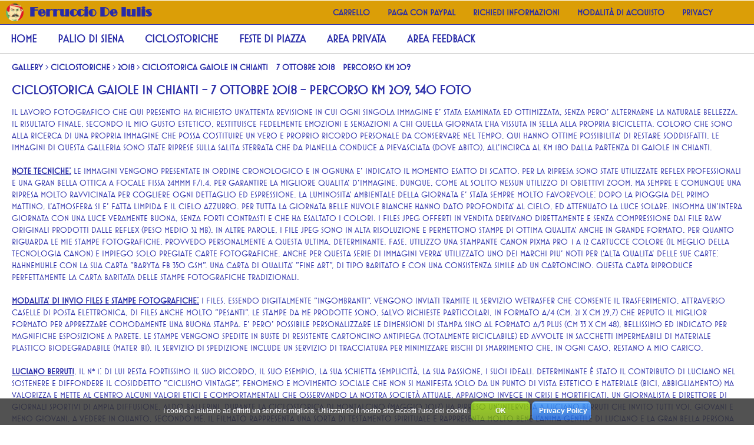

--- FILE ---
content_type: text/html; charset=UTF-8
request_url: http://www.ferrucciodeiulis.it/gallery/view/43961/CICLOSTORICA-GAIOLE-IN-CHIANTI-7-OTTOBRE-2018-PERCORSO-KM-209
body_size: 24556
content:
<!DOCTYPE html>
<html xmlns="http://www.w3.org/1999/xhtml" xml:lang="it" lang="it">
	<head>
		<title>Ciclostorica Gaiole in Chianti - 7 Ottobre 2018 - Percorso Km 209, 540 foto : Ferruccio De Iulis | Fotografo di piazza</title><meta http-equiv="Content-Type" content="text/html; charset=utf-8"><meta name="description" content="C.Da Pievasciata - Castelnuovo Berardenga (Siena) - Stampe in proprio fine art a 12 colori su carte Canson, Hahnemuhle, Fabriano - Valori e tradizioni della mia Italia"><meta name="viewport" content="width=device-width, initial-scale=1.0, maximum-scale=1.0, user-scalable=0"><meta name="mobile-web-app-capable" content="yes"><meta name="apple-mobile-web-app-capable" content="yes"><meta><meta name="author" content="Andrea Cammilleri" />
<meta name="copyright" content="Ferruccio De Iulis" />

<meta property="og:title" content="Ciclostorica Gaiole in Chianti - 7 Ottobre 2018 - Percorso Km 209, 540 foto : Ferruccio De Iulis | Fotografo di piazza" />
<meta property="og:description" content="C.Da Pievasciata - Castelnuovo Berardenga (Siena) - Stampe in proprio fine art a 12 colori su carte Canson, Hahnemuhle, Fabriano - Valori e tradizioni della mia Italia" />
<meta property="og:image" content="http://www.ferrucciodeiulis.it/_graphics/ferruccio.jpg" />
<meta property="og:url" content="http://www.ferrucciodeiulis.it/gallery/view/43961/CICLOSTORICA-GAIOLE-IN-CHIANTI-7-OTTOBRE-2018-PERCORSO-KM-209" />
<meta property="og:site_name" content="Ferruccio De Iulis | Fotografo di piazza" />
<meta property="og:type" content="website" />

<meta name="twitter:card" content="summary" />
<meta name="twitter:creator" content="Andrea Cammilleri" />
<meta name="twitter:title" content="Ciclostorica Gaiole in Chianti - 7 Ottobre 2018 - Percorso Km 209, 540 foto : Ferruccio De Iulis | Fotografo di piazza" />
<meta name="twitter:description" content="C.Da Pievasciata - Castelnuovo Berardenga (Siena) - Stampe in proprio fine art a 12 colori su carte Canson, Hahnemuhle, Fabriano - Valori e tradizioni della mia Italia" />
<meta name="twitter:site" content="http://www.ferrucciodeiulis.it/gallery/view/43961/CICLOSTORICA-GAIOLE-IN-CHIANTI-7-OTTOBRE-2018-PERCORSO-KM-209" />
<meta name="twitter:image" content="http://www.ferrucciodeiulis.it/_graphics/ferruccio.jpg" />


<meta name="keywords" content="Ferruccio De Iulis, fotografo, fotografia, siena, firenze, palio, eroica, vendita, stampe" />

<script type='application/ld+json'>{"@context":"http:\/\/schema.org","@type":"WebSite","url":"http:\/\/www.ferrucciodeiulis.it\/","name":"Ferruccio De Iulis | Fotografo di piazza","alternateName":"Ferruccio De Iulis, fotografo, fotografia, siena, firenze, palio, eroica, vendita, stampe","potentialAction":{"@type":"SearchAction","target":"http:\/\/www.ferrucciodeiulis.it\/?s={search_term_string}","query-input":"required name=search_term_string"}}</script>
<script type='application/ld+json'>{"@context":"http:\/\/schema.org","@type":"Organization","url":"http:\/\/www.ferrucciodeiulis.it\/","sameAs":[],"name":"Ferruccio De Iulis | Fotografo di piazza","logo":"http:\/\/www.ferrucciodeiulis.it\/mod\/fx_theme\/graphics\/android-icon-36x36.png"}</script>


	<!--[if lt IE 9]>
		<script src="http://www.ferrucciodeiulis.it/vendors/html5shiv.js"></script>
	<![endif]-->

<link rel="stylesheet" href="http://www.ferrucciodeiulis.it/cache/1540480080/default/css/elgg">	<!--[if gt IE 8]>
		<link rel="stylesheet" href="http://www.ferrucciodeiulis.it/cache/1540480080/default/css/ie" />
	<![endif]-->
	<!--[if IE 8]>
		<link rel="stylesheet" href="http://www.ferrucciodeiulis.it/cache/1540480080/default/css/ie8" />
	<![endif]-->
	<!--[if IE 7]>
		<link rel="stylesheet" href="http://www.ferrucciodeiulis.it/cache/1540480080/default/css/ie7" />
	<![endif]-->

	<script>
var elgg = {"config":{"lastcache":1540480080,"viewtype":"default","simplecache_enabled":1},"security":{"token":{"__elgg_ts":1768797628,"__elgg_token":"d1ba3340beed37adbc4c91c41924b15d"}},"session":{"user":null},"page_owner":{"guid":37,"type":"user","subtype":"","owner_guid":37,"container_guid":0,"site_guid":1,"time_created":"2015-06-20T12:41:05+02:00","time_updated":"2016-10-24T15:10:29+02:00","url":"http:\/\/www.ferrucciodeiulis.it\/","name":"Amministratore","username":"admin","language":"it"}};
</script>
<script src="http://www.ferrucciodeiulis.it/cache/1540480080/default/js/elgg/require_config"></script><script src="http://www.ferrucciodeiulis.it/vendors/requirejs/require-2.1.10.min.js"></script><script src="http://www.ferrucciodeiulis.it/vendors/jquery/jquery-1.11.0.min.js"></script><script src="http://www.ferrucciodeiulis.it/vendors/jquery/jquery-migrate-1.2.1.min.js"></script><script src="http://www.ferrucciodeiulis.it/vendors/jquery/jquery-ui-1.10.4.min.js"></script><script src="http://www.ferrucciodeiulis.it/cache/1540480080/default/js/elgg"></script><script src="http://www.ferrucciodeiulis.it/mod/fx_theme/vendors/js/respond.min.js"></script><script src="http://www.ferrucciodeiulis.it/mod/fx_theme/vendors/utility.js"></script>        
                
        <link rel="apple-touch-icon" sizes="57x57" href="http://www.ferrucciodeiulis.it/mod/fx_theme/graphics/apple-icon-57x57.png">
        <link rel="apple-touch-icon" sizes="60x60" href="http://www.ferrucciodeiulis.it/mod/fx_theme/graphics/apple-icon-60x60.png">
        <link rel="apple-touch-icon" sizes="72x72" href="http://www.ferrucciodeiulis.it/mod/fx_theme/graphics/apple-icon-72x72.png">
        <link rel="apple-touch-icon" sizes="76x76" href="http://www.ferrucciodeiulis.it/mod/fx_theme/graphics/apple-icon-76x76.png">
        <link rel="apple-touch-icon" sizes="114x114" href="http://www.ferrucciodeiulis.it/mod/fx_theme/graphics/apple-icon-114x114.png">
        <link rel="apple-touch-icon" sizes="120x120" href="http://www.ferrucciodeiulis.it/mod/fx_theme/graphics/apple-icon-120x120.png">
        <link rel="apple-touch-icon" sizes="144x144" href="http://www.ferrucciodeiulis.it/mod/fx_theme/graphics/apple-icon-144x144.png">
        <link rel="apple-touch-icon" sizes="152x152" href="http://www.ferrucciodeiulis.it/mod/fx_theme/graphics/apple-icon-152x152.png">
        <link rel="apple-touch-icon" sizes="180x180" href="http://www.ferrucciodeiulis.it/mod/fx_theme/graphics/apple-icon-180x180.png">
        <link rel="icon" type="image/png" sizes="192x192"  href="http://www.ferrucciodeiulis.it/mod/fx_theme/graphics/android-icon-192x192.png">
        <link rel="icon" type="image/png" sizes="32x32" href="http://www.ferrucciodeiulis.it/mod/fx_theme/graphics/favicon-32x32.png">
        <link rel="icon" type="image/png" sizes="96x96" href="http://www.ferrucciodeiulis.it/mod/fx_theme/graphics/favicon-96x96.png">
        <link rel="icon" type="image/png" sizes="16x16" href="http://www.ferrucciodeiulis.it/mod/fx_theme/graphics/favicon-16x16.png">
        <link rel="manifest" href="http://www.ferrucciodeiulis.it/mod/fx_theme/graphics/manifest.json">
        <meta name="msapplication-TileColor" content="#ffffff">
        <meta name="msapplication-TileImage" content="http://www.ferrucciodeiulis.it/mod/fx_theme/graphics/ms-icon-144x144.png">
        <meta name="theme-color" content="#ffffff">
        
         <!-- Important Owl stylesheet -->

<link rel="stylesheet" href="http://www.ferrucciodeiulis.it/mod/fx_theme/vendors/owl-carousel/owl.carousel.css">
 
<!-- Default Theme -->
<link rel="stylesheet" href="http://www.ferrucciodeiulis.it/mod/fx_theme/vendors/owl-carousel/owl.theme.css">
 
<!-- Include js plugin -->
<script src="http://www.ferrucciodeiulis.it/mod/fx_theme/vendors/owl-carousel/owl.carousel.js"></script>
<script>

function add_to_cart(guid,tipo){
		
	var dati = new Object();
	dati.data = {guid:guid,tipo:tipo}
				
	dati.data = elgg.security.MyAddToken(dati.data)
	
	console.log(dati.data)
	
	dati.success = function(response){console.log(response)}
	dati.error = function(jqXHR, textStatus, errorThrown){console.log(textStatus);console.log(errorThrown)}
	
	
	try{
		elgg.action('fx_theme/gallery/add_to_cart', dati);
	}
	catch(err){
		console.log(err)	
	}
			
}


function image_dettaglio(guid, obj){
		
		
		var html = image_dettaglio_html(guid);	
		var array_page_size = getPageSize()
		
		var p1,p2
		
		if(isMobile()){
			p1 = 100
			p2 = 95	
		}
		else{
			p1 = 95;
			p2 = 95	
		}
		
		var x = (array_page_size[2] - (array_page_size[2]/100)*p1)/2
		var y = (array_page_size[3] - (array_page_size[3]/100)*p2)/2
		
		var params = {
			html:html,
			width:	(array_page_size[2]/100)*p1,
			height: (array_page_size[3]/100)*p2,
			left: x,
			top: y
		};
		
		
		MyOpenPopup(params)	
		
	}
	
	function image_dettaglio_html(guid){
		var url = elgg.config.wwwroot+"action/fx_theme/gallery/dettaglio_image";
		var dati = "guid="+guid
		
		dati = elgg.security.MyAddToken(dati);
		
		var content = ""
		
		$.ajax({
			url: url,
			type: 'POST',
			data: dati,
			cache: false,
			async: false,
			error: function(xhr, ajaxOptions, thrownError){		
				console.log("error in image_dettaglio_html")				
			},
			success: function(response){
				var o = $.parseJSON(response)
				content = o.output
			}
		});	
		
		return content;
	}
	
	function carica_blocco_acquisto(guid){
		
		var url = elgg.config.wwwroot+"action/fx_theme/gallery/carica_blocco_acquisto";
		var dati = "guid="+guid
		
		dati = elgg.security.MyAddToken(dati);
		
					
		$.ajax({
			url: url,
			type: 'POST',
			data: dati,
			cache: false,
			error: function(xhr, ajaxOptions, thrownError){		
				console.log("error in carica_blocco_acquisto")
			},
			success: function(response){
				
				var o = $.parseJSON(response)
				
				
				$("#block-acquisto").html(o.output.blocco_acquisto);
				$("#block-description").html(o.output.description);
				
							
				if(typeof guid_current_image != 'undefined')
					guid_current_image = guid;
								
			}
		});	
		
	}
	
	
	
	
	
	
</script>        
	</head>
	<body>
		<div class="elgg-page elgg-page-default">
	<div class="elgg-page-messages">
		<ul class="elgg-system-messages"><li class="hidden"></li></ul>
	</div>	<div class="elgg-page-topbar">
		<div class="elgg-inner">
			
 <img src="http://www.ferrucciodeiulis.it/mod/fx_theme/graphics/android-icon-36x36.png" style="float:left; margin-right:10px; margin-left:10px; -webkit-border-radius: 50%;
-moz-border-radius: 50%;
border-radius: 50%;" width="30" height="30" alt="Ferruccio de Iulis | Fotografo di piazza" title="Ferruccio de Iulis | Fotografo di piazza" /> 

<h1>
	
   
    
	<a class="elgg-heading-site" href="http://www.ferrucciodeiulis.it/" title="Ferruccio de Iulis | Fotografo di piazza">
		Ferruccio De Iulis	</a>
</h1>
<a class="elgg-button-nav" rel="toggle" href="#topbarmenu" title="Menù mobile" style="float:right; position:absolute;top:0; right:0;">
	<span class="icon-bar"></span>
	<span class="icon-bar"></span>
	<span class="icon-bar"></span>
</a>
<div class="elgg-topbar-collapse" id="topbarmenu">
<ul class="elgg-menu elgg-menu-topbar elgg-menu-topbar-default" style="display:none"><li class="elgg-menu-item-carrello"><a href="http://www.ferrucciodeiulis.it/carrello" title="Carrello" class="elgg-menu-content">Carrello</a></li><li class="elgg-menu-item-paypal"><a href="http://www.ferrucciodeiulis.it/paypal" title="Paga con PayPal" class="elgg-menu-content">Paga con PayPal</a></li><li class="elgg-menu-item-richiedi-info"><a href="mailto:ferrucciodeiulis@yahoo.it" title="Richiedi Informazioni" class="elgg-menu-content">Richiedi Informazioni</a></li><li class="elgg-menu-item-acquisiti-e-pagamenti"><a href="http://www.ferrucciodeiulis.it/info_acquisto" title="Modalità di Acquisto" class="elgg-menu-content">Modalità di Acquisto</a></li><li class="elgg-menu-item-privacy"><a href="http://www.ferrucciodeiulis.it/privacy" title="Normativa Privacy" class="elgg-menu-content">Privacy</a></li><li class="elgg-menu-item-google"><a href="" class="elgg-menu-content"><div id="google_translate_element"></div>
							<script type="text/javascript">
								function googleTranslateElementInit() {
								  new google.translate.TranslateElement({pageLanguage: 'it', layout: google.translate.TranslateElement.InlineLayout.SIMPLE}, 'google_translate_element');
								}
							</script>
							<script type="text/javascript" src="//translate.google.com/translate_a/element.js?cb=googleTranslateElementInit"></script></a></li></ul></div>

		</div>
	</div>	
	<div class="elgg-page-navbar">
		<div class="elgg-inner">
			
<a class="elgg-button-nav" rel="toggle" href="#topbarsubmenu" title="Menù mobile">
	<span class="icon-bar"></span>
	<span class="icon-bar"></span>
	<span class="icon-bar"></span>
</a>

<div class="elgg-nav-collapse" id="topbarsubmenu">
	<ul class="elgg-menu elgg-menu-site elgg-menu-site-default clearfix"><li class="elgg-menu-item-chi-sono"><a href="http://www.ferrucciodeiulis.it/" title="Home Page" class="elgg-menu-content">Home</a></li><li class="elgg-menu-item-palio-siena"><a href="javascript:void(0)" title="Palio di Siena" onclick="open_next(this)" class="elgg-menu-content elgg-menu-closed elgg-menu-parent elgg-menu-closed elgg-menu-parent">Palio di Siena</a><ul class="elgg-menu elgg-child-menu" style="display:none"><li class="elgg-menu-item-tutti-palio"><a href="http://www.ferrucciodeiulis.it/gallery/list/palio_siena" title="Tutte le gallerie del Palio di Siena" class="elgg-menu-content">Tutti</a></li><li class="elgg-menu-item-palio-2016"><a href="http://www.ferrucciodeiulis.it/gallery/list/palio_siena/2016" title="Palio di Siena 2016" class="elgg-menu-content">2016</a></li><li class="elgg-menu-item-palio-2017"><a href="http://www.ferrucciodeiulis.it/gallery/list/palio_siena/2017" title="Palio di Siena 2017" class="elgg-menu-content">2017</a></li><li class="elgg-menu-item-palio-2018"><a href="http://www.ferrucciodeiulis.it/gallery/list/palio_siena/2018" title="Palio di Siena 2018" class="elgg-menu-content">2018</a></li><li class="elgg-menu-item-palio-2019"><a href="http://www.ferrucciodeiulis.it/gallery/list/palio_siena/2019" title="Palio di Siena 2019" class="elgg-menu-content">2019</a></li></ul></li><li class="elgg-menu-item-ciclostoriche"><a href="javascript:void(0)" title="Ciclostoriche" onclick="open_next(this)" class="elgg-menu-content elgg-menu-closed elgg-menu-parent elgg-menu-closed elgg-menu-parent">Ciclostoriche</a><ul class="elgg-menu elgg-child-menu" style="display:none"><li class="elgg-menu-item-tutte-ciclostoriche"><a href="http://www.ferrucciodeiulis.it/gallery/list/ciclostoriche" title="Tutte le ciclostoriche" class="elgg-menu-content">Tutti</a></li><li class="elgg-menu-item-ciclostoriche-2014"><a href="http://www.ferrucciodeiulis.it/gallery/list/ciclostoriche/2014" title="Ciclostoriche 2014" class="elgg-menu-content">2014</a></li><li class="elgg-menu-item-ciclostoriche-2015"><a href="http://www.ferrucciodeiulis.it/gallery/list/ciclostoriche/2015" title="Ciclostoriche 2015" class="elgg-menu-content">2015</a></li><li class="elgg-menu-item-ciclostoriche-2016"><a href="http://www.ferrucciodeiulis.it/gallery/list/ciclostoriche/2016" title="Ciclostoriche 2016" class="elgg-menu-content">2016</a></li><li class="elgg-menu-item-ciclostoriche-2017"><a href="http://www.ferrucciodeiulis.it/gallery/list/ciclostoriche/2017" title="Ciclostoriche 2017" class="elgg-menu-content">2017</a></li><li class="elgg-menu-item-ciclostoriche-2018"><a href="http://www.ferrucciodeiulis.it/gallery/list/ciclostoriche/2018" title="Ciclostoriche 2018" class="elgg-menu-content">2018</a></li><li class="elgg-menu-item-ciclostoriche-2019"><a href="http://www.ferrucciodeiulis.it/gallery/list/ciclostoriche/2019" title="Ciclostoriche 2019" class="elgg-menu-content">2019</a></li></ul></li><li class="elgg-menu-item-feste-piazza"><a href="javascript:void(0)" title="Feste di piazza" onclick="open_next(this)" class="elgg-menu-content elgg-menu-closed elgg-menu-parent elgg-menu-closed elgg-menu-parent">Feste di Piazza</a><ul class="elgg-menu elgg-child-menu" style="display:none"><li class="elgg-menu-item-tutti-feste"><a href="http://www.ferrucciodeiulis.it/gallery/list/feste_piazza" title="Tutte le feste di piazza" class="elgg-menu-content">Tutti</a></li><li class="elgg-menu-item-feste-2016"><a href="http://www.ferrucciodeiulis.it/gallery/list/feste_piazza/2016" title="Feste di piazza 2016" class="elgg-menu-content">2016</a></li></ul></li><li class="elgg-menu-item-area-privata"><a href="http://www.ferrucciodeiulis.it/area_privata" title="Area Privata" class="elgg-menu-content">Area Privata</a></li><li class="elgg-menu-item-area-feedback"><a href="http://www.ferrucciodeiulis.it/feedback" title="Area Feedback" class="elgg-menu-content">Area Feedback</a></li></ul></div>

		</div>
	</div>
	<div class="elgg-page-body">
		<div class="elgg-inner">
			<div class="elgg-layout elgg-layout-one-column clearfix">
	<div class="elgg-body elgg-main">
	<ul class="elgg-menu elgg-breadcrumbs"><li>Gallery</li><li>Ciclostoriche</li><li>2018</li><li>Ciclostorica Gaiole in Chianti - 7 Ottobre 2018 - Percorso Km 209</li></ul><div class="elgg-head clearfix"><h2 class="elgg-heading-main">Ciclostorica Gaiole in Chianti - 7 Ottobre 2018 - Percorso Km 209, 540 foto</h2></div><!-- Important Owl stylesheet -->
<link rel="stylesheet" href="http://www.ferrucciodeiulis.it/mod/fx_theme/vendors/owl-carousel/owl.carousel.css">
 
<!-- Default Theme -->
<link rel="stylesheet" href="http://www.ferrucciodeiulis.it/mod/fx_theme/vendors/owl-carousel/owl.theme.css">
 
<!-- Include js plugin -->
<script src="http://www.ferrucciodeiulis.it/mod/fx_theme/vendors/owl-carousel/owl.carousel.js"></script>

<!--<script src="http://www.ferrucciodeiulis.it/mod/fx_theme/vendors/lightbox/js/lightbox.min.js"></script>
<link href="http://www.ferrucciodeiulis.it/mod/fx_theme/vendors/lightbox/css/lightbox.css" rel="stylesheet" />-->


<input type="hidden" id="gallery-guid" value="43961" />



<style>

	.album li div img{
		width:100%;
		
	}
	
		.image-action{
		background-color:#000;
		color:#FFF;
		height:22px;
		padding:3px;
			
	}
	
	
	
		
	.image-action a{
		color:#FFF;
		font-size:0.8em;	
	}
	.image-action span{
		font-size:0.8em;	
	}
	
	.album li{
		
		margin:0 0 10px 0;
		
	}
	
	@media (min-width: 400px) {
	.album li{
		float:left;
		margin:0 10px 10px 0;
		box-shadow: 0px 1px 2px rgba(0,0,0,0.3);
	}
	
	.album li div.image-container{
		/*width:190px;*/
		
		cursor:pointer;
		position:relative;
		
	}
	
	.album li:hover{
	box-shadow: 1px 1px 10px rgba(0,0,0,0.5);
	position:relative;
	top: -5px;
	-webkit-transition: all 0.3s ease-in-out;
	-moz-transition: all 0.3s ease-in-out;
	-o-transition: all 0.3s ease-in-out;
	transition: all 0.3s ease-in-out;	
	}
	
	.album li div img{
		position:relative;
		top:0;
		left:0;
		width:200px;
		height:200px;
	}
	
	
	
	
	
		.image-action{
		background-color:#000;
		color:#FFF;
		height:22px;
		width: 194px;
			
	}
	
	
	
		
	.content-description{
		 width:95%;
		 height:40px;
		 min-height:40px;
		 max-height:150px;
		 font-size:1em;
		 resize:none;
	}
	}
</style>

<div class="clearfix"></div>












Il lavoro fotografico che qui presento ha richiesto un'attenta revisione in cui ogni singola immagine e' stata esaminata ed ottimizzata, senza pero' alternarne la naturale bellezza. Il risultato finale, secondo il mio gusto estetico, restituisce fedelmente emozioni e sensazioni a chi quella giornata l'ha vissuta in sella alla propria bicicletta. Coloro che sono alla ricerca di una propria immagine che possa costituire un vero e proprio ricordo personale da conservare nel tempo, qui hanno ottime possibilita' di restare soddisfatti. 
Le immagini di questa galleria sono state riprese sulla salita sterrata che da Pianella conduce a Pievasciata (dove abito), all'incirca al Km 180 dalla partenza di Gaiole in Chianti. 
<br /><br />

<u><b>NOTE TECNICHE:</b></u> le immagini vengono presentate in ordine cronologico e in ognuna e' indicato il momento esatto di scatto. Per la ripresa sono state utilizzate reflex professionali e una gran bella ottica a focale fissa 24mmm f/1.4, per garantire la migliore qualita' d'immagine. Dunque, come al solito nessun utilizzo di obiettivi zoom, ma sempre e comunque una ripresa molto ravvicinata per cogliere ogni dettaglio ed espressione. La luminosita' ambientale della giornata e' stata sempre molto favorevole: dopo la pioggia del primo mattino, l'atmosfera si e' fatta limpida e il cielo azzurro. Per tutta la giornata belle nuvole bianche hanno dato profondita' al cielo, ed attenuato la luce solare. Insomma un'intera giornata con una luce veramente buona, senza forti contrasti e  che ha esaltato i colori.   I files Jpeg offerti in vendita derivano direttamente e senza compressione dai file RAW originali prodotti dalle reflex (peso medio 32 MB). In altre parole, i file Jpeg sono in alta risoluzione e permettono stampe di ottima qualita' anche in grande formato. Per quanto riguarda le mie stampe fotografiche, provvedo personalmente a questa ultima, determinante, fase. Utilizzo una stampante Canon Pixma Pro-1 a 12 cartucce colore (il meglio della tecnologia Canon) e impiego solo pregiate carte fotografiche. Anche per questa serie di immagini verra' utilizzato uno dei marchi piu' noti per l'alta qualita' delle sue carte: Hahnemuhle con la sua carta "Baryta FB 350 gsm". Una carta di qualita' "fine art", di tipo baritato e con una consistenza simile ad un cartoncino. Questa carta riproduce perfettamente la carta baritata delle stampe fotografiche tradizionali.<br /><br /> 

<u><b>MODALITA' DI INVIO FILES E STAMPE FOTOGRAFICHE:</b></u> i files, essendo digitalmente "ingombranti", vengono inviati tramite il servizio Wetrasfer che consente il trasferimento, attraverso caselle di posta elettronica, di files anche molto "pesanti". Le stampe da me prodotte sono, salvo richieste particolari, in formato A/4 (cm. 21 x cm 29,7) che reputo il miglior formato per apprezzare comodamente una buona stampa. E' pero' possibile personalizzare le dimensioni di stampa sino al formato A/3 plus (cm 33 x cm 48), bellissimo ed indicato per magnifiche esposizione a parete. Le stampe vengono spedite in buste di resistente cartoncino antipiega (totalmente riciclabile) ed avvolte in sacchetti impermeabili di materiale plastico biodegradabile (mater-bi). Il servizio di spedizione include un servizio di tracciatura per minimizzare rischi di smarrimento che, in ogni caso, restano a mio carico.<br /><br /> 

<u><b>Luciano Berruti</b></u>, il N* 1: di lui resta fortissimo il suo ricordo, il suo esempio, la sua schietta semplicità, la sua passione, i suoi ideali. Determinante è stato il contributo di Luciano nel sostenere e diffondere il cosiddetto "ciclismo vintage", fenomeno e movimento sociale che non si manifesta solo da un punto di vista estetico e materiale (bici, abbigliamento) ma valorizza e mette al centro alcuni valori etici e comportamentali che osservando la nostra società attuale, appaiono invece in crisi e mortificati. Un giornalista e direttore di giornali sportivi di ampia diffusione, Aldo Ballerini, durante la  ciclostorica di Montalcino (Maggio 2017) ha ripreso un'intervista a Luciano Berruti che invito tutti voi, giovani e meno giovani, a vedere in quanto, secondo me, il filmato rappresenta una sorta di testamento spirituale e  rappresenta molto bene l'anima gentile di Luciano e la gran bella persona che in moltissimi abbiamo avuto la fortuna di incontrare e che mai dimenticheremo. Ecco il collegamento alla pagina per accedere al video e dove ho anche riportato l'articolo scritto da Aldo Ballerini che ringrazio molto per la professionalita' e la cortesia nel concedere in uso il prezioso materiale.<br /><br /> 

<u><b><a href="http://www.ferrucciodeiulis.it/intervista-aldo-ballerini-luciano-berruti" target="_blank" class="elgg-button" style="font-weight:bold">Clicca qui per vedere l'intervista</a></b></u>

<br />
<br />
Grazie ancora una volta e arrivederci alla prossima ciclostorica!  Ferruccio e Cinzia De Iulis 
<br />
<br />

















































<h3 style="text-decoration:underline">Gentile Cliente, per acquistare le stampe o i files clicca sulla foto e poi su "Ordina Stampa" o "Ordina File"</h3>
<br />
<div class="clearfix"></div>


















<div class="wrapper_gallery">    
    <div id="album-43961" class="columns_gallery">
    
    </div>
</div>


<script>
		
	var page_offset = 0
	
	var array_immagini_guids = new Array();
	var array_immagini_n = new Array();
	
		
		array_immagini_guids.push(43962);
		array_immagini_n.push("Ciclostorica di Gaiole in Chianti 2018 (ore12;47;02) N_1")
			
		array_immagini_guids.push(43963);
		array_immagini_n.push("Ciclostorica di Gaiole in Chianti 2018 (ore12;52;06) N_2")
			
		array_immagini_guids.push(43964);
		array_immagini_n.push("Ciclostorica di Gaiole in Chianti 2018 (ore13;00;39) N_3")
			
		array_immagini_guids.push(43965);
		array_immagini_n.push("Ciclostorica di Gaiole in Chianti 2018 (ore13;08;44) N_4")
			
		array_immagini_guids.push(43966);
		array_immagini_n.push("Ciclostorica di Gaiole in Chianti 2018 (ore13;11;17) N_5")
			
		array_immagini_guids.push(43967);
		array_immagini_n.push("Ciclostorica di Gaiole in Chianti 2018 (ore13;11;34) N_6")
			
		array_immagini_guids.push(43968);
		array_immagini_n.push("Ciclostorica di Gaiole in Chianti 2018 (ore13;13;32) N_7")
			
		array_immagini_guids.push(43969);
		array_immagini_n.push("Ciclostorica di Gaiole in Chianti 2018 (ore13;20;03) N_8")
			
		array_immagini_guids.push(43970);
		array_immagini_n.push("Ciclostorica di Gaiole in Chianti 2018 (ore13;31;32) N_9")
			
		array_immagini_guids.push(43971);
		array_immagini_n.push("Ciclostorica di Gaiole in Chianti 2018 (ore13;33;46) N_10")
			
		array_immagini_guids.push(43972);
		array_immagini_n.push("Ciclostorica di Gaiole in Chianti 2018 (ore13;33;49) N_11")
			
		array_immagini_guids.push(43973);
		array_immagini_n.push("Ciclostorica di Gaiole in Chianti 2018 (ore13;36;37) N_12")
			
		array_immagini_guids.push(43974);
		array_immagini_n.push("Ciclostorica di Gaiole in Chianti 2018 (ore13;36;48) N_13")
			
		array_immagini_guids.push(43975);
		array_immagini_n.push("Ciclostorica di Gaiole in Chianti 2018 (ore13;36;53) N_14")
			
		array_immagini_guids.push(43976);
		array_immagini_n.push("Ciclostorica di Gaiole in Chianti 2018 (ore13;40;47) N_15")
			
		array_immagini_guids.push(43977);
		array_immagini_n.push("Ciclostorica di Gaiole in Chianti 2018 (ore13;41;27) N_16")
			
		array_immagini_guids.push(43978);
		array_immagini_n.push("Ciclostorica di Gaiole in Chianti 2018 (ore13;50;01) N_17")
			
		array_immagini_guids.push(43979);
		array_immagini_n.push("Ciclostorica di Gaiole in Chianti 2018 (ore13;51;10) N_18")
			
		array_immagini_guids.push(43980);
		array_immagini_n.push("Ciclostorica di Gaiole in Chianti 2018 (ore13;51;23) N_19")
			
		array_immagini_guids.push(43981);
		array_immagini_n.push("Ciclostorica di Gaiole in Chianti 2018 (ore13;52;31) N_20")
			
		array_immagini_guids.push(43982);
		array_immagini_n.push("Ciclostorica di Gaiole in Chianti 2018 (ore13;54;42) N_21")
			
		array_immagini_guids.push(43983);
		array_immagini_n.push("Ciclostorica di Gaiole in Chianti 2018 (ore13;58;41) N_22")
			
		array_immagini_guids.push(43984);
		array_immagini_n.push("Ciclostorica di Gaiole in Chianti 2018 (ore13;59;13) N_23")
			
		array_immagini_guids.push(43985);
		array_immagini_n.push("Ciclostorica di Gaiole in Chianti 2018 (ore14;11;44) N_24")
			
		array_immagini_guids.push(43986);
		array_immagini_n.push("Ciclostorica di Gaiole in Chianti 2018 (ore14;13;59) N_25")
			
		array_immagini_guids.push(43987);
		array_immagini_n.push("Ciclostorica di Gaiole in Chianti 2018 (ore14;15;26) N_26")
			
		array_immagini_guids.push(43988);
		array_immagini_n.push("Ciclostorica di Gaiole in Chianti 2018 (ore14;15;56) N_27")
			
		array_immagini_guids.push(43989);
		array_immagini_n.push("Ciclostorica di Gaiole in Chianti 2018 (ore14;16;04) N_28")
			
		array_immagini_guids.push(43990);
		array_immagini_n.push("Ciclostorica di Gaiole in Chianti 2018 (ore14;24;15) N_29")
			
		array_immagini_guids.push(43991);
		array_immagini_n.push("Ciclostorica di Gaiole in Chianti 2018 (ore14;24;16) N_30")
			
		array_immagini_guids.push(43992);
		array_immagini_n.push("Ciclostorica di Gaiole in Chianti 2018 (ore14;24;17) N_31")
			
		array_immagini_guids.push(43993);
		array_immagini_n.push("Ciclostorica di Gaiole in Chianti 2018 (ore14;26;22) N_32")
			
		array_immagini_guids.push(43994);
		array_immagini_n.push("Ciclostorica di Gaiole in Chianti 2018 (ore14;26;39) N_33")
			
		array_immagini_guids.push(43995);
		array_immagini_n.push("Ciclostorica di Gaiole in Chianti 2018 (ore14;26;49) N_34")
			
		array_immagini_guids.push(43996);
		array_immagini_n.push("Ciclostorica di Gaiole in Chianti 2018 (ore14;27;07) N_35")
			
		array_immagini_guids.push(43997);
		array_immagini_n.push("Ciclostorica di Gaiole in Chianti 2018 (ore14;27;09) N_36")
			
		array_immagini_guids.push(43998);
		array_immagini_n.push("Ciclostorica di Gaiole in Chianti 2018 (ore14;27;32) N_37")
			
		array_immagini_guids.push(43999);
		array_immagini_n.push("Ciclostorica di Gaiole in Chianti 2018 (ore14;29;40) N_38")
			
		array_immagini_guids.push(44000);
		array_immagini_n.push("Ciclostorica di Gaiole in Chianti 2018 (ore14;30;34) N_39")
			
		array_immagini_guids.push(44001);
		array_immagini_n.push("Ciclostorica di Gaiole in Chianti 2018 (ore14;31;12) N_40")
			
		array_immagini_guids.push(44002);
		array_immagini_n.push("Ciclostorica di Gaiole in Chianti 2018 (ore14;31;25) N_41")
			
		array_immagini_guids.push(44003);
		array_immagini_n.push("Ciclostorica di Gaiole in Chianti 2018 (ore14;32;08) N_42")
			
		array_immagini_guids.push(44004);
		array_immagini_n.push("Ciclostorica di Gaiole in Chianti 2018 (ore14;32;42) N_43")
			
		array_immagini_guids.push(44005);
		array_immagini_n.push("Ciclostorica di Gaiole in Chianti 2018 (ore14;32;42) N_44")
			
		array_immagini_guids.push(44006);
		array_immagini_n.push("Ciclostorica di Gaiole in Chianti 2018 (ore14;32;49) N_45")
			
		array_immagini_guids.push(44007);
		array_immagini_n.push("Ciclostorica di Gaiole in Chianti 2018 (ore14;32;54) N_46")
			
		array_immagini_guids.push(44008);
		array_immagini_n.push("Ciclostorica di Gaiole in Chianti 2018 (ore14;33;15) N_47")
			
		array_immagini_guids.push(44009);
		array_immagini_n.push("Ciclostorica di Gaiole in Chianti 2018 (ore14;33;31) N_48")
			
		array_immagini_guids.push(44010);
		array_immagini_n.push("Ciclostorica di Gaiole in Chianti 2018 (ore14;33;41) N_49")
			
		array_immagini_guids.push(44011);
		array_immagini_n.push("Ciclostorica di Gaiole in Chianti 2018 (ore14;34;48) N_50")
			
		array_immagini_guids.push(44012);
		array_immagini_n.push("Ciclostorica di Gaiole in Chianti 2018 (ore14;36;27) N_51")
			
		array_immagini_guids.push(44013);
		array_immagini_n.push("Ciclostorica di Gaiole in Chianti 2018 (ore14;36;39) N_52")
			
		array_immagini_guids.push(44014);
		array_immagini_n.push("Ciclostorica di Gaiole in Chianti 2018 (ore14;36;50) N_53")
			
		array_immagini_guids.push(44015);
		array_immagini_n.push("Ciclostorica di Gaiole in Chianti 2018 (ore14;37;23) N_54")
			
		array_immagini_guids.push(44016);
		array_immagini_n.push("Ciclostorica di Gaiole in Chianti 2018 (ore14;37;24) N_55")
			
		array_immagini_guids.push(44017);
		array_immagini_n.push("Ciclostorica di Gaiole in Chianti 2018 (ore14;38;12) N_56")
			
		array_immagini_guids.push(44018);
		array_immagini_n.push("Ciclostorica di Gaiole in Chianti 2018 (ore14;38;33) N_57")
			
		array_immagini_guids.push(44019);
		array_immagini_n.push("Ciclostorica di Gaiole in Chianti 2018 (ore14;39;08) N_58")
			
		array_immagini_guids.push(44020);
		array_immagini_n.push("Ciclostorica di Gaiole in Chianti 2018 (ore14;39;11) N_59")
			
		array_immagini_guids.push(44021);
		array_immagini_n.push("Ciclostorica di Gaiole in Chianti 2018 (ore14;39;56) N_60")
			
		array_immagini_guids.push(44022);
		array_immagini_n.push("Ciclostorica di Gaiole in Chianti 2018 (ore14;40;33) N_61")
			
		array_immagini_guids.push(44023);
		array_immagini_n.push("Ciclostorica di Gaiole in Chianti 2018 (ore14;42;13) N_62")
			
		array_immagini_guids.push(44024);
		array_immagini_n.push("Ciclostorica di Gaiole in Chianti 2018 (ore14;42;19) N_63")
			
		array_immagini_guids.push(44025);
		array_immagini_n.push("Ciclostorica di Gaiole in Chianti 2018 (ore14;42;31) N_64")
			
		array_immagini_guids.push(44026);
		array_immagini_n.push("Ciclostorica di Gaiole in Chianti 2018 (ore14;42;50) N_65")
			
		array_immagini_guids.push(44027);
		array_immagini_n.push("Ciclostorica di Gaiole in Chianti 2018 (ore14;43;13) N_66")
			
		array_immagini_guids.push(44028);
		array_immagini_n.push("Ciclostorica di Gaiole in Chianti 2018 (ore14;43;27) N_67")
			
		array_immagini_guids.push(44029);
		array_immagini_n.push("Ciclostorica di Gaiole in Chianti 2018 (ore14;45;43) N_68")
			
		array_immagini_guids.push(44030);
		array_immagini_n.push("Ciclostorica di Gaiole in Chianti 2018 (ore14;47;09) N_69")
			
		array_immagini_guids.push(44031);
		array_immagini_n.push("Ciclostorica di Gaiole in Chianti 2018 (ore14;48;20) N_70")
			
		array_immagini_guids.push(44032);
		array_immagini_n.push("Ciclostorica di Gaiole in Chianti 2018 (ore14;49;54) N_71")
			
		array_immagini_guids.push(44033);
		array_immagini_n.push("Ciclostorica di Gaiole in Chianti 2018 (ore14;50;01) N_72")
			
		array_immagini_guids.push(44034);
		array_immagini_n.push("Ciclostorica di Gaiole in Chianti 2018 (ore14;50;02) N_73")
			
		array_immagini_guids.push(44035);
		array_immagini_n.push("Ciclostorica di Gaiole in Chianti 2018 (ore14;51;37) N_74")
			
		array_immagini_guids.push(44036);
		array_immagini_n.push("Ciclostorica di Gaiole in Chianti 2018 (ore14;53;31) N_75")
			
		array_immagini_guids.push(44037);
		array_immagini_n.push("Ciclostorica di Gaiole in Chianti 2018 (ore14;54;47) N_76")
			
		array_immagini_guids.push(44038);
		array_immagini_n.push("Ciclostorica di Gaiole in Chianti 2018 (ore14;55;04) N_77")
			
		array_immagini_guids.push(44039);
		array_immagini_n.push("Ciclostorica di Gaiole in Chianti 2018 (ore14;56;44) N_78")
			
		array_immagini_guids.push(44040);
		array_immagini_n.push("Ciclostorica di Gaiole in Chianti 2018 (ore14;58;06) N_79")
			
		array_immagini_guids.push(44041);
		array_immagini_n.push("Ciclostorica di Gaiole in Chianti 2018 (ore14;59;13) N_80")
			
		array_immagini_guids.push(44042);
		array_immagini_n.push("Ciclostorica di Gaiole in Chianti 2018 (ore14;59;45) N_81")
			
		array_immagini_guids.push(44043);
		array_immagini_n.push("Ciclostorica di Gaiole in Chianti 2018 (ore15;00;57) N_82")
			
		array_immagini_guids.push(44044);
		array_immagini_n.push("Ciclostorica di Gaiole in Chianti 2018 (ore15;01;02) N_83")
			
		array_immagini_guids.push(44045);
		array_immagini_n.push("Ciclostorica di Gaiole in Chianti 2018 (ore15;01;02) N_84")
			
		array_immagini_guids.push(44046);
		array_immagini_n.push("Ciclostorica di Gaiole in Chianti 2018 (ore15;01;03) N_85")
			
		array_immagini_guids.push(44047);
		array_immagini_n.push("Ciclostorica di Gaiole in Chianti 2018 (ore15;01;48) N_86")
			
		array_immagini_guids.push(44048);
		array_immagini_n.push("Ciclostorica di Gaiole in Chianti 2018 (ore15;01;53) N_87")
			
		array_immagini_guids.push(44049);
		array_immagini_n.push("Ciclostorica di Gaiole in Chianti 2018 (ore15;02;41) N_88")
			
		array_immagini_guids.push(44050);
		array_immagini_n.push("Ciclostorica di Gaiole in Chianti 2018 (ore15;03;31) N_89")
			
		array_immagini_guids.push(44051);
		array_immagini_n.push("Ciclostorica di Gaiole in Chianti 2018 (ore15;03;37) N_90")
			
		array_immagini_guids.push(44052);
		array_immagini_n.push("Ciclostorica di Gaiole in Chianti 2018 (ore15;03;38) N_91")
			
		array_immagini_guids.push(44053);
		array_immagini_n.push("Ciclostorica di Gaiole in Chianti 2018 (ore15;03;41) N_92")
			
		array_immagini_guids.push(44054);
		array_immagini_n.push("Ciclostorica di Gaiole in Chianti 2018 (ore15;03;51) N_93")
			
		array_immagini_guids.push(44055);
		array_immagini_n.push("Ciclostorica di Gaiole in Chianti 2018 (ore15;04;56) N_94")
			
		array_immagini_guids.push(44056);
		array_immagini_n.push("Ciclostorica di Gaiole in Chianti 2018 (ore15;05;22) N_95")
			
		array_immagini_guids.push(44057);
		array_immagini_n.push("Ciclostorica di Gaiole in Chianti 2018 (ore15;05;23) N_96")
			
		array_immagini_guids.push(44058);
		array_immagini_n.push("Ciclostorica di Gaiole in Chianti 2018 (ore15;07;41) N_97")
			
		array_immagini_guids.push(44059);
		array_immagini_n.push("Ciclostorica di Gaiole in Chianti 2018 (ore15;10;01) N_98")
			
		array_immagini_guids.push(44060);
		array_immagini_n.push("Ciclostorica di Gaiole in Chianti 2018 (ore15;10;04) N_99")
			
		array_immagini_guids.push(44061);
		array_immagini_n.push("Ciclostorica di Gaiole in Chianti 2018 (ore15;10;31) N_100")
			
		array_immagini_guids.push(44062);
		array_immagini_n.push("Ciclostorica di Gaiole in Chianti 2018 (ore15;10;56) N_101")
			
		array_immagini_guids.push(44063);
		array_immagini_n.push("Ciclostorica di Gaiole in Chianti 2018 (ore15;11;37) N_102")
			
		array_immagini_guids.push(44064);
		array_immagini_n.push("Ciclostorica di Gaiole in Chianti 2018 (ore15;12;32) N_103")
			
		array_immagini_guids.push(44065);
		array_immagini_n.push("Ciclostorica di Gaiole in Chianti 2018 (ore15;13;11) N_104")
			
		array_immagini_guids.push(44066);
		array_immagini_n.push("Ciclostorica di Gaiole in Chianti 2018 (ore15;14;14) N_105")
			
		array_immagini_guids.push(44067);
		array_immagini_n.push("Ciclostorica di Gaiole in Chianti 2018 (ore15;14;33) N_106")
			
		array_immagini_guids.push(44068);
		array_immagini_n.push("Ciclostorica di Gaiole in Chianti 2018 (ore15;15;21) N_107")
			
		array_immagini_guids.push(44069);
		array_immagini_n.push("Ciclostorica di Gaiole in Chianti 2018 (ore15;17;35) N_108")
			
		array_immagini_guids.push(44070);
		array_immagini_n.push("Ciclostorica di Gaiole in Chianti 2018 (ore15;19;49) N_109")
			
		array_immagini_guids.push(44071);
		array_immagini_n.push("Ciclostorica di Gaiole in Chianti 2018 (ore15;20;03) N_110")
			
		array_immagini_guids.push(44072);
		array_immagini_n.push("Ciclostorica di Gaiole in Chianti 2018 (ore15;20;47) N_111")
			
		array_immagini_guids.push(44073);
		array_immagini_n.push("Ciclostorica di Gaiole in Chianti 2018 (ore15;20;54) N_112")
			
		array_immagini_guids.push(44074);
		array_immagini_n.push("Ciclostorica di Gaiole in Chianti 2018 (ore15;22;16) N_113")
			
		array_immagini_guids.push(44075);
		array_immagini_n.push("Ciclostorica di Gaiole in Chianti 2018 (ore15;22;32) N_114")
			
		array_immagini_guids.push(44076);
		array_immagini_n.push("Ciclostorica di Gaiole in Chianti 2018 (ore15;22;48) N_115")
			
		array_immagini_guids.push(44077);
		array_immagini_n.push("Ciclostorica di Gaiole in Chianti 2018 (ore15;22;52) N_116")
			
		array_immagini_guids.push(44078);
		array_immagini_n.push("Ciclostorica di Gaiole in Chianti 2018 (ore15;23;21) N_117")
			
		array_immagini_guids.push(44079);
		array_immagini_n.push("Ciclostorica di Gaiole in Chianti 2018 (ore15;23;42) N_118")
			
		array_immagini_guids.push(44080);
		array_immagini_n.push("Ciclostorica di Gaiole in Chianti 2018 (ore15;25;16) N_119")
			
		array_immagini_guids.push(44081);
		array_immagini_n.push("Ciclostorica di Gaiole in Chianti 2018 (ore15;25;36) N_120")
			
		array_immagini_guids.push(44082);
		array_immagini_n.push("Ciclostorica di Gaiole in Chianti 2018 (ore15;26;46) N_121")
			
		array_immagini_guids.push(44083);
		array_immagini_n.push("Ciclostorica di Gaiole in Chianti 2018 (ore15;26;51) N_122")
			
		array_immagini_guids.push(44084);
		array_immagini_n.push("Ciclostorica di Gaiole in Chianti 2018 (ore15;26;53) N_123")
			
		array_immagini_guids.push(44085);
		array_immagini_n.push("Ciclostorica di Gaiole in Chianti 2018 (ore15;26;53) N_124")
			
		array_immagini_guids.push(44086);
		array_immagini_n.push("Ciclostorica di Gaiole in Chianti 2018 (ore15;27;11) N_125")
			
		array_immagini_guids.push(44087);
		array_immagini_n.push("Ciclostorica di Gaiole in Chianti 2018 (ore15;27;12) N_126")
			
		array_immagini_guids.push(44088);
		array_immagini_n.push("Ciclostorica di Gaiole in Chianti 2018 (ore15;27;47) N_127")
			
		array_immagini_guids.push(44089);
		array_immagini_n.push("Ciclostorica di Gaiole in Chianti 2018 (ore15;28;20) N_128")
			
		array_immagini_guids.push(44090);
		array_immagini_n.push("Ciclostorica di Gaiole in Chianti 2018 (ore15;29;30) N_129")
			
		array_immagini_guids.push(44091);
		array_immagini_n.push("Ciclostorica di Gaiole in Chianti 2018 (ore15;30;31) N_130")
			
		array_immagini_guids.push(44092);
		array_immagini_n.push("Ciclostorica di Gaiole in Chianti 2018 (ore15;30;38) N_131")
			
		array_immagini_guids.push(44093);
		array_immagini_n.push("Ciclostorica di Gaiole in Chianti 2018 (ore15;30;42) N_132")
			
		array_immagini_guids.push(44094);
		array_immagini_n.push("Ciclostorica di Gaiole in Chianti 2018 (ore15;30;56) N_133")
			
		array_immagini_guids.push(44095);
		array_immagini_n.push("Ciclostorica di Gaiole in Chianti 2018 (ore15;34;01) N_134")
			
		array_immagini_guids.push(44096);
		array_immagini_n.push("Ciclostorica di Gaiole in Chianti 2018 (ore15;34;07) N_135")
			
		array_immagini_guids.push(44097);
		array_immagini_n.push("Ciclostorica di Gaiole in Chianti 2018 (ore15;35;32) N_136")
			
		array_immagini_guids.push(44098);
		array_immagini_n.push("Ciclostorica di Gaiole in Chianti 2018 (ore15;36;10) N_137")
			
		array_immagini_guids.push(44099);
		array_immagini_n.push("Ciclostorica di Gaiole in Chianti 2018 (ore15;38;24) N_138")
			
		array_immagini_guids.push(44100);
		array_immagini_n.push("Ciclostorica di Gaiole in Chianti 2018 (ore15;38;31) N_139")
			
		array_immagini_guids.push(44101);
		array_immagini_n.push("Ciclostorica di Gaiole in Chianti 2018 (ore15;39;02) N_140")
			
		array_immagini_guids.push(44102);
		array_immagini_n.push("Ciclostorica di Gaiole in Chianti 2018 (ore15;39;55) N_141")
			
		array_immagini_guids.push(44103);
		array_immagini_n.push("Ciclostorica di Gaiole in Chianti 2018 (ore15;39;59) N_142")
			
		array_immagini_guids.push(44104);
		array_immagini_n.push("Ciclostorica di Gaiole in Chianti 2018 (ore15;40;08) N_143")
			
		array_immagini_guids.push(44105);
		array_immagini_n.push("Ciclostorica di Gaiole in Chianti 2018 (ore15;40;18) N_144")
			
		array_immagini_guids.push(44106);
		array_immagini_n.push("Ciclostorica di Gaiole in Chianti 2018 (ore15;42;02) N_145")
			
		array_immagini_guids.push(44107);
		array_immagini_n.push("Ciclostorica di Gaiole in Chianti 2018 (ore15;42;24) N_146")
			
		array_immagini_guids.push(44108);
		array_immagini_n.push("Ciclostorica di Gaiole in Chianti 2018 (ore15;42;31) N_147")
			
		array_immagini_guids.push(44109);
		array_immagini_n.push("Ciclostorica di Gaiole in Chianti 2018 (ore15;43;06) N_148")
			
		array_immagini_guids.push(44110);
		array_immagini_n.push("Ciclostorica di Gaiole in Chianti 2018 (ore15;43;11) N_149")
			
		array_immagini_guids.push(44111);
		array_immagini_n.push("Ciclostorica di Gaiole in Chianti 2018 (ore15;43;31) N_150")
			
		array_immagini_guids.push(44112);
		array_immagini_n.push("Ciclostorica di Gaiole in Chianti 2018 (ore15;43;45) N_151")
			
		array_immagini_guids.push(44113);
		array_immagini_n.push("Ciclostorica di Gaiole in Chianti 2018 (ore15;45;24) N_152")
			
		array_immagini_guids.push(44114);
		array_immagini_n.push("Ciclostorica di Gaiole in Chianti 2018 (ore15;45;43) N_153")
			
		array_immagini_guids.push(44115);
		array_immagini_n.push("Ciclostorica di Gaiole in Chianti 2018 (ore15;45;47) N_154")
			
		array_immagini_guids.push(44116);
		array_immagini_n.push("Ciclostorica di Gaiole in Chianti 2018 (ore15;45;49) N_155")
			
		array_immagini_guids.push(44117);
		array_immagini_n.push("Ciclostorica di Gaiole in Chianti 2018 (ore15;45;58) N_156")
			
		array_immagini_guids.push(44118);
		array_immagini_n.push("Ciclostorica di Gaiole in Chianti 2018 (ore15;46;07) N_157")
			
		array_immagini_guids.push(44119);
		array_immagini_n.push("Ciclostorica di Gaiole in Chianti 2018 (ore15;46;57) N_158")
			
		array_immagini_guids.push(44120);
		array_immagini_n.push("Ciclostorica di Gaiole in Chianti 2018 (ore15;46;59) N_159")
			
		array_immagini_guids.push(44121);
		array_immagini_n.push("Ciclostorica di Gaiole in Chianti 2018 (ore15;47;33) N_160")
			
		array_immagini_guids.push(44122);
		array_immagini_n.push("Ciclostorica di Gaiole in Chianti 2018 (ore15;47;48) N_161")
			
		array_immagini_guids.push(44123);
		array_immagini_n.push("Ciclostorica di Gaiole in Chianti 2018 (ore15;47;52) N_162")
			
		array_immagini_guids.push(44124);
		array_immagini_n.push("Ciclostorica di Gaiole in Chianti 2018 (ore15;48;12) N_163")
			
		array_immagini_guids.push(44125);
		array_immagini_n.push("Ciclostorica di Gaiole in Chianti 2018 (ore15;48;47) N_164")
			
		array_immagini_guids.push(44126);
		array_immagini_n.push("Ciclostorica di Gaiole in Chianti 2018 (ore15;48;56) N_165")
			
		array_immagini_guids.push(44127);
		array_immagini_n.push("Ciclostorica di Gaiole in Chianti 2018 (ore15;49;43) N_166")
			
		array_immagini_guids.push(44128);
		array_immagini_n.push("Ciclostorica di Gaiole in Chianti 2018 (ore15;51;08) N_167")
			
		array_immagini_guids.push(44129);
		array_immagini_n.push("Ciclostorica di Gaiole in Chianti 2018 (ore15;52;46) N_168")
			
		array_immagini_guids.push(44130);
		array_immagini_n.push("Ciclostorica di Gaiole in Chianti 2018 (ore15;52;48) N_169")
			
		array_immagini_guids.push(44131);
		array_immagini_n.push("Ciclostorica di Gaiole in Chianti 2018 (ore15;53;08) N_170")
			
		array_immagini_guids.push(44132);
		array_immagini_n.push("Ciclostorica di Gaiole in Chianti 2018 (ore15;54;33) N_171")
			
		array_immagini_guids.push(44133);
		array_immagini_n.push("Ciclostorica di Gaiole in Chianti 2018 (ore15;55;39) N_172")
			
		array_immagini_guids.push(44134);
		array_immagini_n.push("Ciclostorica di Gaiole in Chianti 2018 (ore15;55;51) N_173")
			
		array_immagini_guids.push(44135);
		array_immagini_n.push("Ciclostorica di Gaiole in Chianti 2018 (ore15;56;06) N_174")
			
		array_immagini_guids.push(44136);
		array_immagini_n.push("Ciclostorica di Gaiole in Chianti 2018 (ore15;56;52) N_175")
			
		array_immagini_guids.push(44137);
		array_immagini_n.push("Ciclostorica di Gaiole in Chianti 2018 (ore15;56;55) N_176")
			
		array_immagini_guids.push(44138);
		array_immagini_n.push("Ciclostorica di Gaiole in Chianti 2018 (ore15;57;42) N_177")
			
		array_immagini_guids.push(44139);
		array_immagini_n.push("Ciclostorica di Gaiole in Chianti 2018 (ore15;58;02) N_178")
			
		array_immagini_guids.push(44140);
		array_immagini_n.push("Ciclostorica di Gaiole in Chianti 2018 (ore16;00;01) N_179")
			
		array_immagini_guids.push(44141);
		array_immagini_n.push("Ciclostorica di Gaiole in Chianti 2018 (ore16;01;28) N_180")
			
		array_immagini_guids.push(44142);
		array_immagini_n.push("Ciclostorica di Gaiole in Chianti 2018 (ore16;02;36) N_181")
			
		array_immagini_guids.push(44143);
		array_immagini_n.push("Ciclostorica di Gaiole in Chianti 2018 (ore16;02;44) N_182")
			
		array_immagini_guids.push(44144);
		array_immagini_n.push("Ciclostorica di Gaiole in Chianti 2018 (ore16;02;55) N_183")
			
		array_immagini_guids.push(44145);
		array_immagini_n.push("Ciclostorica di Gaiole in Chianti 2018 (ore16;02;59) N_184")
			
		array_immagini_guids.push(44146);
		array_immagini_n.push("Ciclostorica di Gaiole in Chianti 2018 (ore16;03;01) N_185")
			
		array_immagini_guids.push(44147);
		array_immagini_n.push("Ciclostorica di Gaiole in Chianti 2018 (ore16;03;13) N_186")
			
		array_immagini_guids.push(44148);
		array_immagini_n.push("Ciclostorica di Gaiole in Chianti 2018 (ore16;03;20) N_187")
			
		array_immagini_guids.push(44149);
		array_immagini_n.push("Ciclostorica di Gaiole in Chianti 2018 (ore16;03;20) N_188")
			
		array_immagini_guids.push(44150);
		array_immagini_n.push("Ciclostorica di Gaiole in Chianti 2018 (ore16;03;28) N_189")
			
		array_immagini_guids.push(44151);
		array_immagini_n.push("Ciclostorica di Gaiole in Chianti 2018 (ore16;03;41) N_190")
			
		array_immagini_guids.push(44152);
		array_immagini_n.push("Ciclostorica di Gaiole in Chianti 2018 (ore16;04;19) N_191")
			
		array_immagini_guids.push(44153);
		array_immagini_n.push("Ciclostorica di Gaiole in Chianti 2018 (ore16;04;30) N_192")
			
		array_immagini_guids.push(44154);
		array_immagini_n.push("Ciclostorica di Gaiole in Chianti 2018 (ore16;05;54) N_193")
			
		array_immagini_guids.push(44155);
		array_immagini_n.push("Ciclostorica di Gaiole in Chianti 2018 (ore16;05;55) N_194")
			
		array_immagini_guids.push(44156);
		array_immagini_n.push("Ciclostorica di Gaiole in Chianti 2018 (ore16;06;20) N_195")
			
		array_immagini_guids.push(44157);
		array_immagini_n.push("Ciclostorica di Gaiole in Chianti 2018 (ore16;06;24) N_196")
			
		array_immagini_guids.push(44158);
		array_immagini_n.push("Ciclostorica di Gaiole in Chianti 2018 (ore16;07;05) N_197")
			
		array_immagini_guids.push(44159);
		array_immagini_n.push("Ciclostorica di Gaiole in Chianti 2018 (ore16;07;44) N_198")
			
		array_immagini_guids.push(44160);
		array_immagini_n.push("Ciclostorica di Gaiole in Chianti 2018 (ore16;07;46) N_199")
			
		array_immagini_guids.push(44161);
		array_immagini_n.push("Ciclostorica di Gaiole in Chianti 2018 (ore16;09;03) N_200")
			
		array_immagini_guids.push(44162);
		array_immagini_n.push("Ciclostorica di Gaiole in Chianti 2018 (ore16;09;47) N_201")
			
		array_immagini_guids.push(44163);
		array_immagini_n.push("Ciclostorica di Gaiole in Chianti 2018 (ore16;10;16) N_202")
			
		array_immagini_guids.push(44164);
		array_immagini_n.push("Ciclostorica di Gaiole in Chianti 2018 (ore16;10;25) N_203")
			
		array_immagini_guids.push(44165);
		array_immagini_n.push("Ciclostorica di Gaiole in Chianti 2018 (ore16;10;53) N_204")
			
		array_immagini_guids.push(44166);
		array_immagini_n.push("Ciclostorica di Gaiole in Chianti 2018 (ore16;11;03) N_205")
			
		array_immagini_guids.push(44167);
		array_immagini_n.push("Ciclostorica di Gaiole in Chianti 2018 (ore16;11;14) N_206")
			
		array_immagini_guids.push(44168);
		array_immagini_n.push("Ciclostorica di Gaiole in Chianti 2018 (ore16;11;38) N_207")
			
		array_immagini_guids.push(44169);
		array_immagini_n.push("Ciclostorica di Gaiole in Chianti 2018 (ore16;12;03) N_208")
			
		array_immagini_guids.push(44170);
		array_immagini_n.push("Ciclostorica di Gaiole in Chianti 2018 (ore16;12;52) N_209")
			
		array_immagini_guids.push(44171);
		array_immagini_n.push("Ciclostorica di Gaiole in Chianti 2018 (ore16;12;53) N_210")
			
		array_immagini_guids.push(44172);
		array_immagini_n.push("Ciclostorica di Gaiole in Chianti 2018 (ore16;12;54) N_211")
			
		array_immagini_guids.push(44173);
		array_immagini_n.push("Ciclostorica di Gaiole in Chianti 2018 (ore16;12;56) N_212")
			
		array_immagini_guids.push(44174);
		array_immagini_n.push("Ciclostorica di Gaiole in Chianti 2018 (ore16;13;08) N_213")
			
		array_immagini_guids.push(44175);
		array_immagini_n.push("Ciclostorica di Gaiole in Chianti 2018 (ore16;13;10) N_214")
			
		array_immagini_guids.push(44176);
		array_immagini_n.push("Ciclostorica di Gaiole in Chianti 2018 (ore16;13;11) N_215")
			
		array_immagini_guids.push(44177);
		array_immagini_n.push("Ciclostorica di Gaiole in Chianti 2018 (ore16;13;12) N_216")
			
		array_immagini_guids.push(44178);
		array_immagini_n.push("Ciclostorica di Gaiole in Chianti 2018 (ore16;14;57) N_217")
			
		array_immagini_guids.push(44179);
		array_immagini_n.push("Ciclostorica di Gaiole in Chianti 2018 (ore16;15;43) N_218")
			
		array_immagini_guids.push(44180);
		array_immagini_n.push("Ciclostorica di Gaiole in Chianti 2018 (ore16;16;05) N_219")
			
		array_immagini_guids.push(44181);
		array_immagini_n.push("Ciclostorica di Gaiole in Chianti 2018 (ore16;16;42) N_220")
			
		array_immagini_guids.push(44182);
		array_immagini_n.push("Ciclostorica di Gaiole in Chianti 2018 (ore16;18;03) N_221")
			
		array_immagini_guids.push(44183);
		array_immagini_n.push("Ciclostorica di Gaiole in Chianti 2018 (ore16;18;13) N_222")
			
		array_immagini_guids.push(44184);
		array_immagini_n.push("Ciclostorica di Gaiole in Chianti 2018 (ore16;18;16) N_223")
			
		array_immagini_guids.push(44185);
		array_immagini_n.push("Ciclostorica di Gaiole in Chianti 2018 (ore16;18;23) N_224")
			
		array_immagini_guids.push(44186);
		array_immagini_n.push("Ciclostorica di Gaiole in Chianti 2018 (ore16;18;24) N_225")
			
		array_immagini_guids.push(44187);
		array_immagini_n.push("Ciclostorica di Gaiole in Chianti 2018 (ore16;18;42) N_226")
			
		array_immagini_guids.push(44188);
		array_immagini_n.push("Ciclostorica di Gaiole in Chianti 2018 (ore16;19;16) N_227")
			
		array_immagini_guids.push(44189);
		array_immagini_n.push("Ciclostorica di Gaiole in Chianti 2018 (ore16;19;39) N_228")
			
		array_immagini_guids.push(44190);
		array_immagini_n.push("Ciclostorica di Gaiole in Chianti 2018 (ore16;20;26) N_229")
			
		array_immagini_guids.push(44191);
		array_immagini_n.push("Ciclostorica di Gaiole in Chianti 2018 (ore16;20;28) N_230")
			
		array_immagini_guids.push(44192);
		array_immagini_n.push("Ciclostorica di Gaiole in Chianti 2018 (ore16;20;36) N_231")
			
		array_immagini_guids.push(44193);
		array_immagini_n.push("Ciclostorica di Gaiole in Chianti 2018 (ore16;20;44) N_232")
			
		array_immagini_guids.push(44194);
		array_immagini_n.push("Ciclostorica di Gaiole in Chianti 2018 (ore16;21;54) N_233")
			
		array_immagini_guids.push(44195);
		array_immagini_n.push("Ciclostorica di Gaiole in Chianti 2018 (ore16;21;59) N_234")
			
		array_immagini_guids.push(44196);
		array_immagini_n.push("Ciclostorica di Gaiole in Chianti 2018 (ore16;22;39) N_235")
			
		array_immagini_guids.push(44197);
		array_immagini_n.push("Ciclostorica di Gaiole in Chianti 2018 (ore16;22;49) N_236")
			
		array_immagini_guids.push(44198);
		array_immagini_n.push("Ciclostorica di Gaiole in Chianti 2018 (ore16;22;59) N_237")
			
		array_immagini_guids.push(44199);
		array_immagini_n.push("Ciclostorica di Gaiole in Chianti 2018 (ore16;24;35) N_238")
			
		array_immagini_guids.push(44200);
		array_immagini_n.push("Ciclostorica di Gaiole in Chianti 2018 (ore16;24;53) N_239")
			
		array_immagini_guids.push(44201);
		array_immagini_n.push("Ciclostorica di Gaiole in Chianti 2018 (ore16;24;54) N_240")
			
		array_immagini_guids.push(44202);
		array_immagini_n.push("Ciclostorica di Gaiole in Chianti 2018 (ore16;25;27) N_241")
			
		array_immagini_guids.push(44203);
		array_immagini_n.push("Ciclostorica di Gaiole in Chianti 2018 (ore16;25;48) N_242")
			
		array_immagini_guids.push(44204);
		array_immagini_n.push("Ciclostorica di Gaiole in Chianti 2018 (ore16;26;19) N_243")
			
		array_immagini_guids.push(44205);
		array_immagini_n.push("Ciclostorica di Gaiole in Chianti 2018 (ore16;26;20) N_244")
			
		array_immagini_guids.push(44206);
		array_immagini_n.push("Ciclostorica di Gaiole in Chianti 2018 (ore16;26;22) N_245")
			
		array_immagini_guids.push(44207);
		array_immagini_n.push("Ciclostorica di Gaiole in Chianti 2018 (ore16;27;05) N_246")
			
		array_immagini_guids.push(44208);
		array_immagini_n.push("Ciclostorica di Gaiole in Chianti 2018 (ore16;28;11) N_247")
			
		array_immagini_guids.push(44209);
		array_immagini_n.push("Ciclostorica di Gaiole in Chianti 2018 (ore16;28;12) N_248")
			
		array_immagini_guids.push(44210);
		array_immagini_n.push("Ciclostorica di Gaiole in Chianti 2018 (ore16;28;40) N_249")
			
		array_immagini_guids.push(44211);
		array_immagini_n.push("Ciclostorica di Gaiole in Chianti 2018 (ore16;30;20) N_250")
			
		array_immagini_guids.push(44212);
		array_immagini_n.push("Ciclostorica di Gaiole in Chianti 2018 (ore16;30;31) N_251")
			
		array_immagini_guids.push(44213);
		array_immagini_n.push("Ciclostorica di Gaiole in Chianti 2018 (ore16;31;06) N_252")
			
		array_immagini_guids.push(44214);
		array_immagini_n.push("Ciclostorica di Gaiole in Chianti 2018 (ore16;31;23) N_253")
			
		array_immagini_guids.push(44215);
		array_immagini_n.push("Ciclostorica di Gaiole in Chianti 2018 (ore16;31;36) N_254")
			
		array_immagini_guids.push(44216);
		array_immagini_n.push("Ciclostorica di Gaiole in Chianti 2018 (ore16;31;39) N_255")
			
		array_immagini_guids.push(44217);
		array_immagini_n.push("Ciclostorica di Gaiole in Chianti 2018 (ore16;31;58) N_256")
			
		array_immagini_guids.push(44218);
		array_immagini_n.push("Ciclostorica di Gaiole in Chianti 2018 (ore16;32;32) N_257")
			
		array_immagini_guids.push(44219);
		array_immagini_n.push("Ciclostorica di Gaiole in Chianti 2018 (ore16;32;35) N_258")
			
		array_immagini_guids.push(44220);
		array_immagini_n.push("Ciclostorica di Gaiole in Chianti 2018 (ore16;32;59) N_259")
			
		array_immagini_guids.push(44221);
		array_immagini_n.push("Ciclostorica di Gaiole in Chianti 2018 (ore16;33;06) N_260")
			
		array_immagini_guids.push(44222);
		array_immagini_n.push("Ciclostorica di Gaiole in Chianti 2018 (ore16;33;07) N_261")
			
		array_immagini_guids.push(44223);
		array_immagini_n.push("Ciclostorica di Gaiole in Chianti 2018 (ore16;33;10) N_262")
			
		array_immagini_guids.push(44224);
		array_immagini_n.push("Ciclostorica di Gaiole in Chianti 2018 (ore16;33;14) N_263")
			
		array_immagini_guids.push(44225);
		array_immagini_n.push("Ciclostorica di Gaiole in Chianti 2018 (ore16;33;16) N_264")
			
		array_immagini_guids.push(44226);
		array_immagini_n.push("Ciclostorica di Gaiole in Chianti 2018 (ore16;33;28) N_265")
			
		array_immagini_guids.push(44227);
		array_immagini_n.push("Ciclostorica di Gaiole in Chianti 2018 (ore16;33;38) N_266")
			
		array_immagini_guids.push(44228);
		array_immagini_n.push("Ciclostorica di Gaiole in Chianti 2018 (ore16;33;40) N_267")
			
		array_immagini_guids.push(44229);
		array_immagini_n.push("Ciclostorica di Gaiole in Chianti 2018 (ore16;33;50) N_268")
			
		array_immagini_guids.push(44230);
		array_immagini_n.push("Ciclostorica di Gaiole in Chianti 2018 (ore16;33;52) N_269")
			
		array_immagini_guids.push(44231);
		array_immagini_n.push("Ciclostorica di Gaiole in Chianti 2018 (ore16;33;55) N_270")
			
		array_immagini_guids.push(44232);
		array_immagini_n.push("Ciclostorica di Gaiole in Chianti 2018 (ore16;34;00) N_271")
			
		array_immagini_guids.push(44233);
		array_immagini_n.push("Ciclostorica di Gaiole in Chianti 2018 (ore16;34;23) N_272")
			
		array_immagini_guids.push(44234);
		array_immagini_n.push("Ciclostorica di Gaiole in Chianti 2018 (ore16;35;14) N_273")
			
		array_immagini_guids.push(44235);
		array_immagini_n.push("Ciclostorica di Gaiole in Chianti 2018 (ore16;35;23) N_274")
			
		array_immagini_guids.push(44236);
		array_immagini_n.push("Ciclostorica di Gaiole in Chianti 2018 (ore16;35;24) N_275")
			
		array_immagini_guids.push(44237);
		array_immagini_n.push("Ciclostorica di Gaiole in Chianti 2018 (ore16;37;03) N_276")
			
		array_immagini_guids.push(44238);
		array_immagini_n.push("Ciclostorica di Gaiole in Chianti 2018 (ore16;37;11) N_277")
			
		array_immagini_guids.push(44239);
		array_immagini_n.push("Ciclostorica di Gaiole in Chianti 2018 (ore16;37;38) N_278")
			
		array_immagini_guids.push(44240);
		array_immagini_n.push("Ciclostorica di Gaiole in Chianti 2018 (ore16;37;41) N_279")
			
		array_immagini_guids.push(44241);
		array_immagini_n.push("Ciclostorica di Gaiole in Chianti 2018 (ore16;37;49) N_280")
			
		array_immagini_guids.push(44242);
		array_immagini_n.push("Ciclostorica di Gaiole in Chianti 2018 (ore16;38;07) N_281")
			
		array_immagini_guids.push(44243);
		array_immagini_n.push("Ciclostorica di Gaiole in Chianti 2018 (ore16;38;17) N_282")
			
		array_immagini_guids.push(44244);
		array_immagini_n.push("Ciclostorica di Gaiole in Chianti 2018 (ore16;38;36) N_283")
			
		array_immagini_guids.push(44245);
		array_immagini_n.push("Ciclostorica di Gaiole in Chianti 2018 (ore16;38;42) N_284")
			
		array_immagini_guids.push(44246);
		array_immagini_n.push("Ciclostorica di Gaiole in Chianti 2018 (ore16;38;51) N_285")
			
		array_immagini_guids.push(44247);
		array_immagini_n.push("Ciclostorica di Gaiole in Chianti 2018 (ore16;38;56) N_286")
			
		array_immagini_guids.push(44248);
		array_immagini_n.push("Ciclostorica di Gaiole in Chianti 2018 (ore16;39;02) N_287")
			
		array_immagini_guids.push(44249);
		array_immagini_n.push("Ciclostorica di Gaiole in Chianti 2018 (ore16;39;07) N_288")
			
		array_immagini_guids.push(44250);
		array_immagini_n.push("Ciclostorica di Gaiole in Chianti 2018 (ore16;39;19) N_289")
			
		array_immagini_guids.push(44251);
		array_immagini_n.push("Ciclostorica di Gaiole in Chianti 2018 (ore16;41;45) N_290")
			
		array_immagini_guids.push(44252);
		array_immagini_n.push("Ciclostorica di Gaiole in Chianti 2018 (ore16;41;59) N_291")
			
		array_immagini_guids.push(44253);
		array_immagini_n.push("Ciclostorica di Gaiole in Chianti 2018 (ore16;42;02) N_292")
			
		array_immagini_guids.push(44254);
		array_immagini_n.push("Ciclostorica di Gaiole in Chianti 2018 (ore16;42;03) N_293")
			
		array_immagini_guids.push(44255);
		array_immagini_n.push("Ciclostorica di Gaiole in Chianti 2018 (ore16;42;44) N_294")
			
		array_immagini_guids.push(44256);
		array_immagini_n.push("Ciclostorica di Gaiole in Chianti 2018 (ore16;43;34) N_295")
			
		array_immagini_guids.push(44257);
		array_immagini_n.push("Ciclostorica di Gaiole in Chianti 2018 (ore16;43;50) N_296")
			
		array_immagini_guids.push(44258);
		array_immagini_n.push("Ciclostorica di Gaiole in Chianti 2018 (ore16;43;57) N_297")
			
		array_immagini_guids.push(44259);
		array_immagini_n.push("Ciclostorica di Gaiole in Chianti 2018 (ore16;44;09) N_298")
			
		array_immagini_guids.push(44260);
		array_immagini_n.push("Ciclostorica di Gaiole in Chianti 2018 (ore16;44;13) N_299")
			
		array_immagini_guids.push(44261);
		array_immagini_n.push("Ciclostorica di Gaiole in Chianti 2018 (ore16;45;23) N_300")
			
		array_immagini_guids.push(44262);
		array_immagini_n.push("Ciclostorica di Gaiole in Chianti 2018 (ore16;45;31) N_301")
			
		array_immagini_guids.push(44263);
		array_immagini_n.push("Ciclostorica di Gaiole in Chianti 2018 (ore16;45;32) N_302")
			
		array_immagini_guids.push(44264);
		array_immagini_n.push("Ciclostorica di Gaiole in Chianti 2018 (ore16;45;41) N_303")
			
		array_immagini_guids.push(44265);
		array_immagini_n.push("Ciclostorica di Gaiole in Chianti 2018 (ore16;46;04) N_304")
			
		array_immagini_guids.push(44266);
		array_immagini_n.push("Ciclostorica di Gaiole in Chianti 2018 (ore16;46;09) N_305")
			
		array_immagini_guids.push(44267);
		array_immagini_n.push("Ciclostorica di Gaiole in Chianti 2018 (ore16;46;10) N_306")
			
		array_immagini_guids.push(44268);
		array_immagini_n.push("Ciclostorica di Gaiole in Chianti 2018 (ore16;46;15) N_307")
			
		array_immagini_guids.push(44269);
		array_immagini_n.push("Ciclostorica di Gaiole in Chianti 2018 (ore16;46;34) N_308")
			
		array_immagini_guids.push(44270);
		array_immagini_n.push("Ciclostorica di Gaiole in Chianti 2018 (ore16;46;36) N_309")
			
		array_immagini_guids.push(44271);
		array_immagini_n.push("Ciclostorica di Gaiole in Chianti 2018 (ore16;47;18) N_310")
			
		array_immagini_guids.push(44272);
		array_immagini_n.push("Ciclostorica di Gaiole in Chianti 2018 (ore16;47;23) N_311")
			
		array_immagini_guids.push(44273);
		array_immagini_n.push("Ciclostorica di Gaiole in Chianti 2018 (ore16;47;29) N_312")
			
		array_immagini_guids.push(44274);
		array_immagini_n.push("Ciclostorica di Gaiole in Chianti 2018 (ore16;47;30) N_313")
			
		array_immagini_guids.push(44275);
		array_immagini_n.push("Ciclostorica di Gaiole in Chianti 2018 (ore16;47;48) N_314")
			
		array_immagini_guids.push(44276);
		array_immagini_n.push("Ciclostorica di Gaiole in Chianti 2018 (ore16;51;12) N_315")
			
		array_immagini_guids.push(44277);
		array_immagini_n.push("Ciclostorica di Gaiole in Chianti 2018 (ore16;51;28) N_316")
			
		array_immagini_guids.push(44278);
		array_immagini_n.push("Ciclostorica di Gaiole in Chianti 2018 (ore16;51;54) N_317")
			
		array_immagini_guids.push(44279);
		array_immagini_n.push("Ciclostorica di Gaiole in Chianti 2018 (ore16;52;33) N_318")
			
		array_immagini_guids.push(44280);
		array_immagini_n.push("Ciclostorica di Gaiole in Chianti 2018 (ore16;52;51) N_319")
			
		array_immagini_guids.push(44281);
		array_immagini_n.push("Ciclostorica di Gaiole in Chianti 2018 (ore16;53;22) N_320")
			
		array_immagini_guids.push(44282);
		array_immagini_n.push("Ciclostorica di Gaiole in Chianti 2018 (ore16;53;28) N_321")
			
		array_immagini_guids.push(44283);
		array_immagini_n.push("Ciclostorica di Gaiole in Chianti 2018 (ore16;53;34) N_322")
			
		array_immagini_guids.push(44284);
		array_immagini_n.push("Ciclostorica di Gaiole in Chianti 2018 (ore16;53;35) N_323")
			
		array_immagini_guids.push(44285);
		array_immagini_n.push("Ciclostorica di Gaiole in Chianti 2018 (ore16;53;39) N_324")
			
		array_immagini_guids.push(44286);
		array_immagini_n.push("Ciclostorica di Gaiole in Chianti 2018 (ore16;53;44) N_325")
			
		array_immagini_guids.push(44287);
		array_immagini_n.push("Ciclostorica di Gaiole in Chianti 2018 (ore16;54;07) N_326")
			
		array_immagini_guids.push(44288);
		array_immagini_n.push("Ciclostorica di Gaiole in Chianti 2018 (ore16;54;17) N_327")
			
		array_immagini_guids.push(44289);
		array_immagini_n.push("Ciclostorica di Gaiole in Chianti 2018 (ore16;54;39) N_328")
			
		array_immagini_guids.push(44290);
		array_immagini_n.push("Ciclostorica di Gaiole in Chianti 2018 (ore16;55;20) N_329")
			
		array_immagini_guids.push(44291);
		array_immagini_n.push("Ciclostorica di Gaiole in Chianti 2018 (ore16;55;24) N_330")
			
		array_immagini_guids.push(44292);
		array_immagini_n.push("Ciclostorica di Gaiole in Chianti 2018 (ore16;55;40) N_331")
			
		array_immagini_guids.push(44293);
		array_immagini_n.push("Ciclostorica di Gaiole in Chianti 2018 (ore16;56;12) N_332")
			
		array_immagini_guids.push(44294);
		array_immagini_n.push("Ciclostorica di Gaiole in Chianti 2018 (ore16;56;37) N_333")
			
		array_immagini_guids.push(44295);
		array_immagini_n.push("Ciclostorica di Gaiole in Chianti 2018 (ore16;57;16) N_334")
			
		array_immagini_guids.push(44296);
		array_immagini_n.push("Ciclostorica di Gaiole in Chianti 2018 (ore16;57;36) N_335")
			
		array_immagini_guids.push(44297);
		array_immagini_n.push("Ciclostorica di Gaiole in Chianti 2018 (ore16;57;40) N_336")
			
		array_immagini_guids.push(44298);
		array_immagini_n.push("Ciclostorica di Gaiole in Chianti 2018 (ore16;57;49) N_337")
			
		array_immagini_guids.push(44299);
		array_immagini_n.push("Ciclostorica di Gaiole in Chianti 2018 (ore16;58;20) N_338")
			
		array_immagini_guids.push(44300);
		array_immagini_n.push("Ciclostorica di Gaiole in Chianti 2018 (ore16;58;24) N_339")
			
		array_immagini_guids.push(44301);
		array_immagini_n.push("Ciclostorica di Gaiole in Chianti 2018 (ore16;58;31) N_340")
			
		array_immagini_guids.push(44302);
		array_immagini_n.push("Ciclostorica di Gaiole in Chianti 2018 (ore16;58;36) N_341")
			
		array_immagini_guids.push(44303);
		array_immagini_n.push("Ciclostorica di Gaiole in Chianti 2018 (ore16;58;53) N_342")
			
		array_immagini_guids.push(44304);
		array_immagini_n.push("Ciclostorica di Gaiole in Chianti 2018 (ore17;00;11) N_343")
			
		array_immagini_guids.push(44305);
		array_immagini_n.push("Ciclostorica di Gaiole in Chianti 2018 (ore17;00;12) N_344")
			
		array_immagini_guids.push(44306);
		array_immagini_n.push("Ciclostorica di Gaiole in Chianti 2018 (ore17;00;14) N_345")
			
		array_immagini_guids.push(44307);
		array_immagini_n.push("Ciclostorica di Gaiole in Chianti 2018 (ore17;00;15) N_346")
			
		array_immagini_guids.push(44308);
		array_immagini_n.push("Ciclostorica di Gaiole in Chianti 2018 (ore17;00;17) N_347")
			
		array_immagini_guids.push(44309);
		array_immagini_n.push("Ciclostorica di Gaiole in Chianti 2018 (ore17;00;26) N_348")
			
		array_immagini_guids.push(44310);
		array_immagini_n.push("Ciclostorica di Gaiole in Chianti 2018 (ore17;00;32) N_349")
			
		array_immagini_guids.push(44311);
		array_immagini_n.push("Ciclostorica di Gaiole in Chianti 2018 (ore17;00;45) N_350")
			
		array_immagini_guids.push(44312);
		array_immagini_n.push("Ciclostorica di Gaiole in Chianti 2018 (ore17;00;46) N_351")
			
		array_immagini_guids.push(44313);
		array_immagini_n.push("Ciclostorica di Gaiole in Chianti 2018 (ore17;01;40) N_352")
			
		array_immagini_guids.push(44314);
		array_immagini_n.push("Ciclostorica di Gaiole in Chianti 2018 (ore17;01;52) N_353")
			
		array_immagini_guids.push(44315);
		array_immagini_n.push("Ciclostorica di Gaiole in Chianti 2018 (ore17;01;55) N_354")
			
		array_immagini_guids.push(44316);
		array_immagini_n.push("Ciclostorica di Gaiole in Chianti 2018 (ore17;02;47) N_355")
			
		array_immagini_guids.push(44317);
		array_immagini_n.push("Ciclostorica di Gaiole in Chianti 2018 (ore17;02;58) N_356")
			
		array_immagini_guids.push(44318);
		array_immagini_n.push("Ciclostorica di Gaiole in Chianti 2018 (ore17;03;00) N_357")
			
		array_immagini_guids.push(44319);
		array_immagini_n.push("Ciclostorica di Gaiole in Chianti 2018 (ore17;03;10) N_358")
			
		array_immagini_guids.push(44320);
		array_immagini_n.push("Ciclostorica di Gaiole in Chianti 2018 (ore17;03;13) N_359")
			
		array_immagini_guids.push(44321);
		array_immagini_n.push("Ciclostorica di Gaiole in Chianti 2018 (ore17;03;14) N_360")
			
		array_immagini_guids.push(44322);
		array_immagini_n.push("Ciclostorica di Gaiole in Chianti 2018 (ore17;03;15) N_361")
			
		array_immagini_guids.push(44323);
		array_immagini_n.push("Ciclostorica di Gaiole in Chianti 2018 (ore17;04;28) N_362")
			
		array_immagini_guids.push(44324);
		array_immagini_n.push("Ciclostorica di Gaiole in Chianti 2018 (ore17;06;10) N_363")
			
		array_immagini_guids.push(44325);
		array_immagini_n.push("Ciclostorica di Gaiole in Chianti 2018 (ore17;06;43) N_364")
			
		array_immagini_guids.push(44326);
		array_immagini_n.push("Ciclostorica di Gaiole in Chianti 2018 (ore17;06;53) N_365")
			
		array_immagini_guids.push(44327);
		array_immagini_n.push("Ciclostorica di Gaiole in Chianti 2018 (ore17;06;56) N_366")
			
		array_immagini_guids.push(44328);
		array_immagini_n.push("Ciclostorica di Gaiole in Chianti 2018 (ore17;06;57) N_367")
			
		array_immagini_guids.push(44329);
		array_immagini_n.push("Ciclostorica di Gaiole in Chianti 2018 (ore17;07;01) N_368")
			
		array_immagini_guids.push(44330);
		array_immagini_n.push("Ciclostorica di Gaiole in Chianti 2018 (ore17;07;43) N_369")
			
		array_immagini_guids.push(44331);
		array_immagini_n.push("Ciclostorica di Gaiole in Chianti 2018 (ore17;08;59) N_370")
			
		array_immagini_guids.push(44332);
		array_immagini_n.push("Ciclostorica di Gaiole in Chianti 2018 (ore17;09;19) N_371")
			
		array_immagini_guids.push(44333);
		array_immagini_n.push("Ciclostorica di Gaiole in Chianti 2018 (ore17;09;24) N_372")
			
		array_immagini_guids.push(44334);
		array_immagini_n.push("Ciclostorica di Gaiole in Chianti 2018 (ore17;09;26) N_373")
			
		array_immagini_guids.push(44335);
		array_immagini_n.push("Ciclostorica di Gaiole in Chianti 2018 (ore17;09;54) N_374")
			
		array_immagini_guids.push(44336);
		array_immagini_n.push("Ciclostorica di Gaiole in Chianti 2018 (ore17;10;00) N_375")
			
		array_immagini_guids.push(44337);
		array_immagini_n.push("Ciclostorica di Gaiole in Chianti 2018 (ore17;10;02) N_376")
			
		array_immagini_guids.push(44338);
		array_immagini_n.push("Ciclostorica di Gaiole in Chianti 2018 (ore17;10;07) N_377")
			
		array_immagini_guids.push(44339);
		array_immagini_n.push("Ciclostorica di Gaiole in Chianti 2018 (ore17;10;11) N_378")
			
		array_immagini_guids.push(44340);
		array_immagini_n.push("Ciclostorica di Gaiole in Chianti 2018 (ore17;10;34) N_379")
			
		array_immagini_guids.push(44341);
		array_immagini_n.push("Ciclostorica di Gaiole in Chianti 2018 (ore17;11;36) N_380")
			
		array_immagini_guids.push(44342);
		array_immagini_n.push("Ciclostorica di Gaiole in Chianti 2018 (ore17;11;54) N_381")
			
		array_immagini_guids.push(44343);
		array_immagini_n.push("Ciclostorica di Gaiole in Chianti 2018 (ore17;12;04) N_382")
			
		array_immagini_guids.push(44344);
		array_immagini_n.push("Ciclostorica di Gaiole in Chianti 2018 (ore17;12;36) N_383")
			
		array_immagini_guids.push(44345);
		array_immagini_n.push("Ciclostorica di Gaiole in Chianti 2018 (ore17;13;05) N_384")
			
		array_immagini_guids.push(44346);
		array_immagini_n.push("Ciclostorica di Gaiole in Chianti 2018 (ore17;13;20) N_385")
			
		array_immagini_guids.push(44347);
		array_immagini_n.push("Ciclostorica di Gaiole in Chianti 2018 (ore17;13;21) N_386")
			
		array_immagini_guids.push(44348);
		array_immagini_n.push("Ciclostorica di Gaiole in Chianti 2018 (ore17;14;18) N_387")
			
		array_immagini_guids.push(44349);
		array_immagini_n.push("Ciclostorica di Gaiole in Chianti 2018 (ore17;14;19) N_388")
			
		array_immagini_guids.push(44350);
		array_immagini_n.push("Ciclostorica di Gaiole in Chianti 2018 (ore17;14;22) N_389")
			
		array_immagini_guids.push(44351);
		array_immagini_n.push("Ciclostorica di Gaiole in Chianti 2018 (ore17;14;34) N_390")
			
		array_immagini_guids.push(44352);
		array_immagini_n.push("Ciclostorica di Gaiole in Chianti 2018 (ore17;14;43) N_391")
			
		array_immagini_guids.push(44353);
		array_immagini_n.push("Ciclostorica di Gaiole in Chianti 2018 (ore17;14;44) N_392")
			
		array_immagini_guids.push(44354);
		array_immagini_n.push("Ciclostorica di Gaiole in Chianti 2018 (ore17;14;48) N_393")
			
		array_immagini_guids.push(44355);
		array_immagini_n.push("Ciclostorica di Gaiole in Chianti 2018 (ore17;15;43) N_394")
			
		array_immagini_guids.push(44356);
		array_immagini_n.push("Ciclostorica di Gaiole in Chianti 2018 (ore17;15;49) N_395")
			
		array_immagini_guids.push(44357);
		array_immagini_n.push("Ciclostorica di Gaiole in Chianti 2018 (ore17;16;02) N_396")
			
		array_immagini_guids.push(44358);
		array_immagini_n.push("Ciclostorica di Gaiole in Chianti 2018 (ore17;16;02) N_397")
			
		array_immagini_guids.push(44359);
		array_immagini_n.push("Ciclostorica di Gaiole in Chianti 2018 (ore17;16;05) N_398")
			
		array_immagini_guids.push(44360);
		array_immagini_n.push("Ciclostorica di Gaiole in Chianti 2018 (ore17;16;11) N_399")
			
		array_immagini_guids.push(44361);
		array_immagini_n.push("Ciclostorica di Gaiole in Chianti 2018 (ore17;17;16) N_400")
			
		array_immagini_guids.push(44362);
		array_immagini_n.push("Ciclostorica di Gaiole in Chianti 2018 (ore17;17;43) N_401")
			
		array_immagini_guids.push(44363);
		array_immagini_n.push("Ciclostorica di Gaiole in Chianti 2018 (ore17;17;45) N_402")
			
		array_immagini_guids.push(44364);
		array_immagini_n.push("Ciclostorica di Gaiole in Chianti 2018 (ore17;17;54) N_403")
			
		array_immagini_guids.push(44365);
		array_immagini_n.push("Ciclostorica di Gaiole in Chianti 2018 (ore17;17;56) N_404")
			
		array_immagini_guids.push(44366);
		array_immagini_n.push("Ciclostorica di Gaiole in Chianti 2018 (ore17;18;00) N_405")
			
		array_immagini_guids.push(44367);
		array_immagini_n.push("Ciclostorica di Gaiole in Chianti 2018 (ore17;18;07) N_406")
			
		array_immagini_guids.push(44368);
		array_immagini_n.push("Ciclostorica di Gaiole in Chianti 2018 (ore17;18;15) N_407")
			
		array_immagini_guids.push(44369);
		array_immagini_n.push("Ciclostorica di Gaiole in Chianti 2018 (ore17;18;31) N_408")
			
		array_immagini_guids.push(44370);
		array_immagini_n.push("Ciclostorica di Gaiole in Chianti 2018 (ore17;18;35) N_409")
			
		array_immagini_guids.push(44371);
		array_immagini_n.push("Ciclostorica di Gaiole in Chianti 2018 (ore17;19;14) N_410")
			
		array_immagini_guids.push(44372);
		array_immagini_n.push("Ciclostorica di Gaiole in Chianti 2018 (ore17;19;18) N_411")
			
		array_immagini_guids.push(44373);
		array_immagini_n.push("Ciclostorica di Gaiole in Chianti 2018 (ore17;19;37) N_412")
			
		array_immagini_guids.push(44374);
		array_immagini_n.push("Ciclostorica di Gaiole in Chianti 2018 (ore17;20;05) N_413")
			
		array_immagini_guids.push(44375);
		array_immagini_n.push("Ciclostorica di Gaiole in Chianti 2018 (ore17;20;11) N_414")
			
		array_immagini_guids.push(44376);
		array_immagini_n.push("Ciclostorica di Gaiole in Chianti 2018 (ore17;20;19) N_415")
			
		array_immagini_guids.push(44377);
		array_immagini_n.push("Ciclostorica di Gaiole in Chianti 2018 (ore17;20;26) N_416")
			
		array_immagini_guids.push(44378);
		array_immagini_n.push("Ciclostorica di Gaiole in Chianti 2018 (ore17;20;33) N_417")
			
		array_immagini_guids.push(44379);
		array_immagini_n.push("Ciclostorica di Gaiole in Chianti 2018 (ore17;20;37) N_418")
			
		array_immagini_guids.push(44380);
		array_immagini_n.push("Ciclostorica di Gaiole in Chianti 2018 (ore17;21;19) N_419")
			
		array_immagini_guids.push(44381);
		array_immagini_n.push("Ciclostorica di Gaiole in Chianti 2018 (ore17;21;21) N_420")
			
		array_immagini_guids.push(44382);
		array_immagini_n.push("Ciclostorica di Gaiole in Chianti 2018 (ore17;22;03) N_421")
			
		array_immagini_guids.push(44383);
		array_immagini_n.push("Ciclostorica di Gaiole in Chianti 2018 (ore17;22;03) N_422")
			
		array_immagini_guids.push(44384);
		array_immagini_n.push("Ciclostorica di Gaiole in Chianti 2018 (ore17;22;05) N_423")
			
		array_immagini_guids.push(44385);
		array_immagini_n.push("Ciclostorica di Gaiole in Chianti 2018 (ore17;22;57) N_424")
			
		array_immagini_guids.push(44386);
		array_immagini_n.push("Ciclostorica di Gaiole in Chianti 2018 (ore17;23;01) N_425")
			
		array_immagini_guids.push(44387);
		array_immagini_n.push("Ciclostorica di Gaiole in Chianti 2018 (ore17;23;12) N_426")
			
		array_immagini_guids.push(44388);
		array_immagini_n.push("Ciclostorica di Gaiole in Chianti 2018 (ore17;23;17) N_427")
			
		array_immagini_guids.push(44389);
		array_immagini_n.push("Ciclostorica di Gaiole in Chianti 2018 (ore17;23;41) N_428")
			
		array_immagini_guids.push(44390);
		array_immagini_n.push("Ciclostorica di Gaiole in Chianti 2018 (ore17;24;39) N_429")
			
		array_immagini_guids.push(44391);
		array_immagini_n.push("Ciclostorica di Gaiole in Chianti 2018 (ore17;24;45) N_430")
			
		array_immagini_guids.push(44392);
		array_immagini_n.push("Ciclostorica di Gaiole in Chianti 2018 (ore17;24;58) N_431")
			
		array_immagini_guids.push(44393);
		array_immagini_n.push("Ciclostorica di Gaiole in Chianti 2018 (ore17;25;13) N_432")
			
		array_immagini_guids.push(44394);
		array_immagini_n.push("Ciclostorica di Gaiole in Chianti 2018 (ore17;25;21) N_433")
			
		array_immagini_guids.push(44395);
		array_immagini_n.push("Ciclostorica di Gaiole in Chianti 2018 (ore17;25;34) N_434")
			
		array_immagini_guids.push(44396);
		array_immagini_n.push("Ciclostorica di Gaiole in Chianti 2018 (ore17;25;43) N_435")
			
		array_immagini_guids.push(44397);
		array_immagini_n.push("Ciclostorica di Gaiole in Chianti 2018 (ore17;26;22) N_436")
			
		array_immagini_guids.push(44398);
		array_immagini_n.push("Ciclostorica di Gaiole in Chianti 2018 (ore17;26;59) N_437")
			
		array_immagini_guids.push(44399);
		array_immagini_n.push("Ciclostorica di Gaiole in Chianti 2018 (ore17;27;02) N_438")
			
		array_immagini_guids.push(44400);
		array_immagini_n.push("Ciclostorica di Gaiole in Chianti 2018 (ore17;27;19) N_439")
			
		array_immagini_guids.push(44401);
		array_immagini_n.push("Ciclostorica di Gaiole in Chianti 2018 (ore17;27;22) N_440")
			
		array_immagini_guids.push(44402);
		array_immagini_n.push("Ciclostorica di Gaiole in Chianti 2018 (ore17;27;32) N_441")
			
		array_immagini_guids.push(44403);
		array_immagini_n.push("Ciclostorica di Gaiole in Chianti 2018 (ore17;27;48) N_442")
			
		array_immagini_guids.push(44404);
		array_immagini_n.push("Ciclostorica di Gaiole in Chianti 2018 (ore17;27;50) N_443")
			
		array_immagini_guids.push(44405);
		array_immagini_n.push("Ciclostorica di Gaiole in Chianti 2018 (ore17;27;52) N_444")
			
		array_immagini_guids.push(44406);
		array_immagini_n.push("Ciclostorica di Gaiole in Chianti 2018 (ore17;28;26) N_445")
			
		array_immagini_guids.push(44407);
		array_immagini_n.push("Ciclostorica di Gaiole in Chianti 2018 (ore17;28;27) N_446")
			
		array_immagini_guids.push(44408);
		array_immagini_n.push("Ciclostorica di Gaiole in Chianti 2018 (ore17;28;29) N_447")
			
		array_immagini_guids.push(44409);
		array_immagini_n.push("Ciclostorica di Gaiole in Chianti 2018 (ore17;29;01) N_448")
			
		array_immagini_guids.push(44410);
		array_immagini_n.push("Ciclostorica di Gaiole in Chianti 2018 (ore17;29;04) N_449")
			
		array_immagini_guids.push(44411);
		array_immagini_n.push("Ciclostorica di Gaiole in Chianti 2018 (ore17;29;19) N_450")
			
		array_immagini_guids.push(44412);
		array_immagini_n.push("Ciclostorica di Gaiole in Chianti 2018 (ore17;29;21) N_451")
			
		array_immagini_guids.push(44413);
		array_immagini_n.push("Ciclostorica di Gaiole in Chianti 2018 (ore17;29;30) N_452")
			
		array_immagini_guids.push(44414);
		array_immagini_n.push("Ciclostorica di Gaiole in Chianti 2018 (ore17;30;17) N_453")
			
		array_immagini_guids.push(44415);
		array_immagini_n.push("Ciclostorica di Gaiole in Chianti 2018 (ore17;30;18) N_454")
			
		array_immagini_guids.push(44416);
		array_immagini_n.push("Ciclostorica di Gaiole in Chianti 2018 (ore17;30;50) N_455")
			
		array_immagini_guids.push(44417);
		array_immagini_n.push("Ciclostorica di Gaiole in Chianti 2018 (ore17;31;01) N_456")
			
		array_immagini_guids.push(44418);
		array_immagini_n.push("Ciclostorica di Gaiole in Chianti 2018 (ore17;31;03) N_457")
			
		array_immagini_guids.push(44419);
		array_immagini_n.push("Ciclostorica di Gaiole in Chianti 2018 (ore17;31;44) N_458")
			
		array_immagini_guids.push(44420);
		array_immagini_n.push("Ciclostorica di Gaiole in Chianti 2018 (ore17;32;23) N_459")
			
		array_immagini_guids.push(44421);
		array_immagini_n.push("Ciclostorica di Gaiole in Chianti 2018 (ore17;32;26) N_460")
			
		array_immagini_guids.push(44422);
		array_immagini_n.push("Ciclostorica di Gaiole in Chianti 2018 (ore17;32;35) N_461")
			
		array_immagini_guids.push(44423);
		array_immagini_n.push("Ciclostorica di Gaiole in Chianti 2018 (ore17;32;48) N_462")
			
		array_immagini_guids.push(44424);
		array_immagini_n.push("Ciclostorica di Gaiole in Chianti 2018 (ore17;32;49) N_463")
			
		array_immagini_guids.push(44425);
		array_immagini_n.push("Ciclostorica di Gaiole in Chianti 2018 (ore17;33;00) N_464")
			
		array_immagini_guids.push(44426);
		array_immagini_n.push("Ciclostorica di Gaiole in Chianti 2018 (ore17;33;07) N_465")
			
		array_immagini_guids.push(44427);
		array_immagini_n.push("Ciclostorica di Gaiole in Chianti 2018 (ore17;33;38) N_466")
			
		array_immagini_guids.push(44428);
		array_immagini_n.push("Ciclostorica di Gaiole in Chianti 2018 (ore17;33;44) N_467")
			
		array_immagini_guids.push(44429);
		array_immagini_n.push("Ciclostorica di Gaiole in Chianti 2018 (ore17;33;45) N_468")
			
		array_immagini_guids.push(44430);
		array_immagini_n.push("Ciclostorica di Gaiole in Chianti 2018 (ore17;33;52) N_469")
			
		array_immagini_guids.push(44431);
		array_immagini_n.push("Ciclostorica di Gaiole in Chianti 2018 (ore17;33;56) N_470")
			
		array_immagini_guids.push(44432);
		array_immagini_n.push("Ciclostorica di Gaiole in Chianti 2018 (ore17;34;08) N_471")
			
		array_immagini_guids.push(44433);
		array_immagini_n.push("Ciclostorica di Gaiole in Chianti 2018 (ore17;34;12) N_472")
			
		array_immagini_guids.push(44434);
		array_immagini_n.push("Ciclostorica di Gaiole in Chianti 2018 (ore17;34;22) N_473")
			
		array_immagini_guids.push(44435);
		array_immagini_n.push("Ciclostorica di Gaiole in Chianti 2018 (ore17;34;24) N_474")
			
		array_immagini_guids.push(44436);
		array_immagini_n.push("Ciclostorica di Gaiole in Chianti 2018 (ore17;34;29) N_475")
			
		array_immagini_guids.push(44437);
		array_immagini_n.push("Ciclostorica di Gaiole in Chianti 2018 (ore17;34;30) N_476")
			
		array_immagini_guids.push(44438);
		array_immagini_n.push("Ciclostorica di Gaiole in Chianti 2018 (ore17;34;33) N_477")
			
		array_immagini_guids.push(44439);
		array_immagini_n.push("Ciclostorica di Gaiole in Chianti 2018 (ore17;34;52) N_478")
			
		array_immagini_guids.push(44440);
		array_immagini_n.push("Ciclostorica di Gaiole in Chianti 2018 (ore17;34;54) N_479")
			
		array_immagini_guids.push(44441);
		array_immagini_n.push("Ciclostorica di Gaiole in Chianti 2018 (ore17;35;00) N_480")
			
		array_immagini_guids.push(44442);
		array_immagini_n.push("Ciclostorica di Gaiole in Chianti 2018 (ore17;35;04) N_481")
			
		array_immagini_guids.push(44443);
		array_immagini_n.push("Ciclostorica di Gaiole in Chianti 2018 (ore17;35;34) N_482")
			
		array_immagini_guids.push(44444);
		array_immagini_n.push("Ciclostorica di Gaiole in Chianti 2018 (ore17;35;44) N_483")
			
		array_immagini_guids.push(44445);
		array_immagini_n.push("Ciclostorica di Gaiole in Chianti 2018 (ore17;35;45) N_484")
			
		array_immagini_guids.push(44446);
		array_immagini_n.push("Ciclostorica di Gaiole in Chianti 2018 (ore17;35;53) N_485")
			
		array_immagini_guids.push(44447);
		array_immagini_n.push("Ciclostorica di Gaiole in Chianti 2018 (ore17;36;07) N_486")
			
		array_immagini_guids.push(44448);
		array_immagini_n.push("Ciclostorica di Gaiole in Chianti 2018 (ore17;36;22) N_487")
			
		array_immagini_guids.push(44449);
		array_immagini_n.push("Ciclostorica di Gaiole in Chianti 2018 (ore17;36;25) N_488")
			
		array_immagini_guids.push(44450);
		array_immagini_n.push("Ciclostorica di Gaiole in Chianti 2018 (ore17;36;46) N_489")
			
		array_immagini_guids.push(44451);
		array_immagini_n.push("Ciclostorica di Gaiole in Chianti 2018 (ore17;36;50) N_490")
			
		array_immagini_guids.push(44452);
		array_immagini_n.push("Ciclostorica di Gaiole in Chianti 2018 (ore17;36;53) N_491")
			
		array_immagini_guids.push(44453);
		array_immagini_n.push("Ciclostorica di Gaiole in Chianti 2018 (ore17;37;07) N_492")
			
		array_immagini_guids.push(44454);
		array_immagini_n.push("Ciclostorica di Gaiole in Chianti 2018 (ore17;37;39) N_493")
			
		array_immagini_guids.push(44455);
		array_immagini_n.push("Ciclostorica di Gaiole in Chianti 2018 (ore17;37;50) N_494")
			
		array_immagini_guids.push(44456);
		array_immagini_n.push("Ciclostorica di Gaiole in Chianti 2018 (ore17;37;57) N_495")
			
		array_immagini_guids.push(44457);
		array_immagini_n.push("Ciclostorica di Gaiole in Chianti 2018 (ore17;38;37) N_496")
			
		array_immagini_guids.push(44458);
		array_immagini_n.push("Ciclostorica di Gaiole in Chianti 2018 (ore17;38;37) N_497")
			
		array_immagini_guids.push(44459);
		array_immagini_n.push("Ciclostorica di Gaiole in Chianti 2018 (ore17;38;40) N_498")
			
		array_immagini_guids.push(44460);
		array_immagini_n.push("Ciclostorica di Gaiole in Chianti 2018 (ore17;40;23) N_499")
			
		array_immagini_guids.push(44461);
		array_immagini_n.push("Ciclostorica di Gaiole in Chianti 2018 (ore17;40;30) N_500")
			
		array_immagini_guids.push(44462);
		array_immagini_n.push("Ciclostorica di Gaiole in Chianti 2018 (ore17;40;33) N_501")
			
		array_immagini_guids.push(44463);
		array_immagini_n.push("Ciclostorica di Gaiole in Chianti 2018 (ore17;40;51) N_502")
			
		array_immagini_guids.push(44464);
		array_immagini_n.push("Ciclostorica di Gaiole in Chianti 2018 (ore17;41;34) N_503")
			
		array_immagini_guids.push(44465);
		array_immagini_n.push("Ciclostorica di Gaiole in Chianti 2018 (ore17;41;54) N_504")
			
		array_immagini_guids.push(44466);
		array_immagini_n.push("Ciclostorica di Gaiole in Chianti 2018 (ore17;42;28) N_505")
			
		array_immagini_guids.push(44467);
		array_immagini_n.push("Ciclostorica di Gaiole in Chianti 2018 (ore17;42;39) N_506")
			
		array_immagini_guids.push(44468);
		array_immagini_n.push("Ciclostorica di Gaiole in Chianti 2018 (ore17;43;03) N_507")
			
		array_immagini_guids.push(44469);
		array_immagini_n.push("Ciclostorica di Gaiole in Chianti 2018 (ore17;43;12) N_508")
			
		array_immagini_guids.push(44470);
		array_immagini_n.push("Ciclostorica di Gaiole in Chianti 2018 (ore17;43;23) N_509")
			
		array_immagini_guids.push(44471);
		array_immagini_n.push("Ciclostorica di Gaiole in Chianti 2018 (ore17;43;25) N_510")
			
		array_immagini_guids.push(44472);
		array_immagini_n.push("Ciclostorica di Gaiole in Chianti 2018 (ore17;43;27) N_511")
			
		array_immagini_guids.push(44473);
		array_immagini_n.push("Ciclostorica di Gaiole in Chianti 2018 (ore17;43;29) N_512")
			
		array_immagini_guids.push(44474);
		array_immagini_n.push("Ciclostorica di Gaiole in Chianti 2018 (ore17;43;41) N_513")
			
		array_immagini_guids.push(44475);
		array_immagini_n.push("Ciclostorica di Gaiole in Chianti 2018 (ore17;43;43) N_514")
			
		array_immagini_guids.push(44476);
		array_immagini_n.push("Ciclostorica di Gaiole in Chianti 2018 (ore17;43;50) N_515")
			
		array_immagini_guids.push(44477);
		array_immagini_n.push("Ciclostorica di Gaiole in Chianti 2018 (ore17;43;57) N_516")
			
		array_immagini_guids.push(44478);
		array_immagini_n.push("Ciclostorica di Gaiole in Chianti 2018 (ore17;44;23) N_517")
			
		array_immagini_guids.push(44479);
		array_immagini_n.push("Ciclostorica di Gaiole in Chianti 2018 (ore17;44;33) N_518")
			
		array_immagini_guids.push(44480);
		array_immagini_n.push("Ciclostorica di Gaiole in Chianti 2018 (ore17;45;01) N_519")
			
		array_immagini_guids.push(44481);
		array_immagini_n.push("Ciclostorica di Gaiole in Chianti 2018 (ore17;45;10) N_520")
			
		array_immagini_guids.push(44482);
		array_immagini_n.push("Ciclostorica di Gaiole in Chianti 2018 (ore17;46;23) N_521")
			
		array_immagini_guids.push(44483);
		array_immagini_n.push("Ciclostorica di Gaiole in Chianti 2018 (ore17;46;33) N_522")
			
		array_immagini_guids.push(44484);
		array_immagini_n.push("Ciclostorica di Gaiole in Chianti 2018 (ore17;47;01) N_523")
			
		array_immagini_guids.push(44485);
		array_immagini_n.push("Ciclostorica di Gaiole in Chianti 2018 (ore17;47;05) N_524")
			
		array_immagini_guids.push(44486);
		array_immagini_n.push("Ciclostorica di Gaiole in Chianti 2018 (ore17;47;22) N_525")
			
		array_immagini_guids.push(44487);
		array_immagini_n.push("Ciclostorica di Gaiole in Chianti 2018 (ore17;47;41) N_526")
			
		array_immagini_guids.push(44488);
		array_immagini_n.push("Ciclostorica di Gaiole in Chianti 2018 (ore17;47;44) N_527")
			
		array_immagini_guids.push(44489);
		array_immagini_n.push("Ciclostorica di Gaiole in Chianti 2018 (ore17;47;45) N_528")
			
		array_immagini_guids.push(44490);
		array_immagini_n.push("Ciclostorica di Gaiole in Chianti 2018 (ore17;47;46) N_529")
			
		array_immagini_guids.push(44491);
		array_immagini_n.push("Ciclostorica di Gaiole in Chianti 2018 (ore17;47;52) N_530")
			
		array_immagini_guids.push(44492);
		array_immagini_n.push("Ciclostorica di Gaiole in Chianti 2018 (ore17;47;59) N_531")
			
		array_immagini_guids.push(44493);
		array_immagini_n.push("Ciclostorica di Gaiole in Chianti 2018 (ore17;48;26) N_532")
			
		array_immagini_guids.push(44494);
		array_immagini_n.push("Ciclostorica di Gaiole in Chianti 2018 (ore17;48;44) N_533")
			
		array_immagini_guids.push(44495);
		array_immagini_n.push("Ciclostorica di Gaiole in Chianti 2018 (ore17;48;52) N_534")
			
		array_immagini_guids.push(44496);
		array_immagini_n.push("Ciclostorica di Gaiole in Chianti 2018 (ore17;49;18) N_535")
			
		array_immagini_guids.push(44497);
		array_immagini_n.push("Ciclostorica di Gaiole in Chianti 2018 (ore17;49;54) N_536")
			
		array_immagini_guids.push(44498);
		array_immagini_n.push("Ciclostorica di Gaiole in Chianti 2018 (ore17;49;56) N_537")
			
		array_immagini_guids.push(44499);
		array_immagini_n.push("Ciclostorica di Gaiole in Chianti 2018 (ore17;50;07) N_538")
			
		array_immagini_guids.push(44500);
		array_immagini_n.push("Ciclostorica di Gaiole in Chianti 2018 (ore17;50;09) N_539")
			
		array_immagini_guids.push(44501);
		array_immagini_n.push("Ciclostorica di Gaiole in Chianti 2018 (ore17;50;17) N_540")
			
		
	
	$(function(){
		
		for(var i = 1; i<=540; i++){
			
			var id = ""
			var id2 = ""
			if(array_immagini_guids.length == 0){
			
				if(i.toString().length<3){
					for(j=0;j<3-i.toString().length;j++)
						id = "0" + id
					
					id = id + i 	
				}
				else{
					id = i	
				}
				
				id2 = id
			
			}
			else{
				id = array_immagini_guids[i-1]
				id2 = array_immagini_n[i-1]
			}
			
			var str = '<div class="pin" id="image-'+id+'">';
		
			str = str + '<a href="" title="" target="_blank"><img src="" style="cursor:pointer;background-image:url(http://www.ferrucciodeiulis.it/mod/fx_theme/graphics/ajax-loader-min.gif)" title="" alt="" id="img-'+id+'" ></a>';
			
							str = str + '<span class="numeretto">'+id2+'</span>'
						
			str = str + '</div>'
			
			$("#album-43961").append(str);
			
		}
		
		gallery_load_images(page_offset)
		
	});
	
	
	function gallery_load_images(po){
		
						
		var dati = new Object();
		dati.data = {offset_pagina:po,limit:20,gallery_guid:43961}
					
		dati.data = elgg.security.MyAddToken(dati.data)
		
		dati.success = showResponseLoadGallery
		dati.error = function(jqXHR, textStatus, errorThrown){
			
			gallery_load_images(page_offset)
			
		}
		
		try{
			elgg.action('fx_theme/gallery/load_images', dati);
		}
		catch(err){
			console.log(err)	
		}
				
	}
	
	
	function showResponseLoadGallery(response){
		
		
		for(var i = 0; i<response.output.content.length;i++){
			
			$("#image-"+response.output.content[i]._n+" a").attr('title',response.output.content[i]._title)
			
			$("#image-"+response.output.content[i]._n+" a").attr('href',response.output.content[i]._url)
			
			$("#img-"+response.output.content[i]._n).attr('src',response.output.content[i]._src)
			$("#img-"+response.output.content[i]._n).attr('title',response.output.content[i]._title)
			$("#img-"+response.output.content[i]._n).attr('alt',response.output.content[i]._title)
			$("#img-"+response.output.content[i]._n).attr('data',response.output.content[i]._guid)
			
			if(typeof response.output.content[i]._ora != 'undefined'){
				$("#image-"+response.output.content[i]._n).append('<span class="ora">'+response.output.content[i]._ora+'</span>');
			}
			
		}
		
		
		
		page_offset = page_offset + 20;
		
		if(response.output.content != "" && response.output.content != null){
						
			gallery_load_images(page_offset)
		
		}
		
	}
	
		
	/*$(window).bind('scroll', function() {
			 if ($(window).scrollTop() > 42) {
				 $('.elgg-page-navbar').addClass('fixed');
			 }
			 else {
				 $('.elgg-page-navbar').removeClass('fixed');
			 }
		});
	$(window).bind('scroll', function() {
		
			 if ($(window).scrollTop() > 42) {
				 $('.elgg-page-body').addClass('separated');
			 }
			 else {
				 $('.elgg-page-body').removeClass('separated');
			 }
		});*/
			
	
	
</script>	</div>
</div>
		</div>
	</div>
	<div class="elgg-page-footer">
		<div class="elgg-inner">
			
<p style=" font-weight:bold; font-size:140%; font-family:'Broadway'; text-align:center">Ferruccio De Iulis</p>
<center>
<span>
Fotografo di piazza - Via delle Salmerie n°12 - Pievasciata

53019 Castelnuovo Berardenga (Siena)

TOSCANA - I T A L I A

 - P.I. 01405530526

<br />

Stampe in proprio fine art a 12 colori su

carte Canson, Hahnemuhle, Fabriano.

<br /> &quot;<i>Valori e tradizioni della mia Italia</i>&quot;

<br />

E-Mail: <a href="mailto:ferrucciodeiulis@yahoo.it" title="Manda una mail" style="font-family:Arial, Helvetica, sans-serif">ferrucciodeiulis@yahoo.it</a>

</span>

<br />
<br />

<!-- Inizio Codice ShinyStat -->
<script type="text/javascript" src="http://codice.shinystat.com/cgi-bin/getcod.cgi?USER=ferruccio"></script>
<noscript>
<h6><a href="http://www.shinystat.com/it" title="Contatore visite Shinystat">
<img src="http://www.shinystat.com/cgi-bin/shinystat.cgi?USER=ferruccio" alt="Contatore visite gratuito" style="border:0px" /></a></h6>
</noscript>
<!-- Fine Codice ShinyStat -->
</center>
		</div>
	</div>
</div><script>
require([]);
</script>
	</body>
</html>
<script>
/*$(window).bind('scroll', function() {
		
         if ($(window).scrollTop() > 42) {
             $('.elgg-page-navbar').addClass('fixed');
         }
         else {
             $('.elgg-page-navbar').removeClass('fixed');
         }
    });
$(window).bind('scroll', function() {
         if ($(window).scrollTop() >= 42) {
             $('.elgg-page-body').addClass('separated');
         }
         else {
             $('.elgg-page-body').removeClass('separated');
         }
    });
$(document).ready(function(){ 
$("a.elgg-topbar-dropdown").removeAttr("href");
$("li.elgg-more > a").removeAttr("href");
 });
$( "li.elgg-more > a" ).click(function() {
  $( ".elgg-menu-site > li > ul" ).slideToggle( "fast", function() {  
  
  });
});
$( ".elgg-topbar-dropdown" ).click(function() {
  $( ".elgg-menu-topbar-alt ul" ).slideToggle( "fast", function() {  

  });
});
$(document).click(function(event) { 
    if(!$(event.target).closest('li.elgg-menu-item-account').length) {
        if($('.elgg-menu-topbar-alt ul').is(":visible")) {
            $('.elgg-menu-topbar-alt ul').hide()
        }
    }        
})
$(document).click(function(event) { 
    if(!$(event.target).closest('li.elgg-more').length) {
        if($('ul.elgg-menu-site-more').is(":visible")) {
            $('ul.elgg-menu-site-more').hide()
        }
    }        
})*/
</script>


<script>
		
	function open_next(obj){
		$(obj).next().slideToggle();
	}
	
</script>

<style>
	#google_translate_element{
		position:relative;
		top:-4px;	
	}
</style>


<span data-anijs=""></span>

<script>

$(document).ready(function() {
$('.elgg-item').css('visibility', 'visible');
});

(function(root, factory) {
    "use strict";
    if (typeof module == "object" && typeof module.exports == "object") {
        module.exports = root.document ?
            factory(root, true) :
            function(w) {
                if (!w.document) {
                    throw new Error("AniJS-RWWD");
                }
                return factory(w);
        };
    } else {
        factory(root);
    }

})(typeof window !== "undefined" ? window : this, function(window, noGlobal) {


    /**
     * AniJS is library for write declarative animations in your static html documents
     * @class AniJSit
     * @constructor init
     * @author @dariel_noel
     */
    var AniJS = (function(AniJS) {

        var ANIJS_DATATAG_NAME = 'data-anijs',
            DEFAULT = 'default',
            BODY = 'body',
            PARAMS_SEPARATOR = '|',
            MULTIPLE_CLASS_SEPARATOR = '$',
            EVENT_RESERVED_WORD = 'if',
            EVENT_TARGET_RESERVED_WORD = 'on',
            BEHAVIOR_RESERVED_WORD = ['do', 'after', 'before', 'to'],
            BEHAVIOR_TARGET_RESERVED_WORD = 'to',
            REGEX_BEGIN = '(\\s+|^)',
            REGEX_END = '(\\s+|$)',
            ANIMATION_END = 'animationend',
            TRANSITION_END = 'transitionend',
            TARGET = 'target';

        AniJS = {

            rootDOMTravelScope: {},

            notifierCollection: {},

            /**
             * Initializer Function
             * @method init
             * @return
             */
            init: function() {

                //ATTRS inicialization
                selfish._helperCollection = {};

                var defaultHelper = selfish._createDefaultHelper();

                //Registering an empty helper
                AniJS.registerHelper(DEFAULT, defaultHelper);

                //Default Helper Index
                selfish._helperDefaultIndex = DEFAULT;

                AniJS.rootDOMTravelScope = document;

                //Initialize the Parser Object
                AniJS.Parser = selfish.Parser;

                //AnimationEnd Correct Prefix Setup
                selfish._animationEndEvent = selfish._animationEndPrefix();

                //Add this class names when anim
                selfish._classNamesWhenAnim = '';
            },

            setDOMRootTravelScope: function(selector) {
                var rootDOMTravelScope,
                    domDocument = document;
                try {
                    if (selector === 'document') {
                        rootDOMTravelScope = domDocument;
                    } else {
                        rootDOMTravelScope = domDocument.querySelector(selector);
                        if (!rootDOMTravelScope) {
                            rootDOMTravelScope = domDocument;
                        }
                    }

                } catch (e) {
                    rootDOMTravelScope = domDocument;
                }
                AniJS.rootDOMTravelScope = rootDOMTravelScope;
            },
			
            run: function() {
                var aniJSNodeCollection = [],
                    aniJSParsedSentenceCollection = {};

                AniJS.purgeAll();

                AniJS.notifierCollection = {};

                aniJSNodeCollection = selfish._findAniJSNodeCollection(AniJS.rootDOMTravelScope);

                var size = aniJSNodeCollection.length,
                    i = 0,
                    item;

                for (i; i < size; i++) {
                    item = aniJSNodeCollection[i];

                    aniJSParsedSentenceCollection = selfish._getParsedAniJSSentenceCollection(item.getAttribute(ANIJS_DATATAG_NAME));

                    selfish._setupElementAnim(item, aniJSParsedSentenceCollection);
                }

                //We can use this for supply the window load and DomContentLoaded in some context
                var aniJSEventsNotifier = AniJS.getNotifier('AniJSNotifier');
                if(aniJSEventsNotifier){
                    aniJSEventsNotifier.dispatchEvent('onRunFinished');
                }
            },

            createAnimation: function(aniJSParsedSentenceCollection, element) {
                var nodeElement = element || '';
                //BEAUTIFY: The params order migth be the same
                selfish._setupElementAnim(nodeElement, aniJSParsedSentenceCollection);
            },

            getHelper: function(helperID) {
                var helperCollection = selfish._helperCollection;
                return helperCollection[helperID] || helperCollection[DEFAULT];
            },


            registerHelper: function(helperName, helperInstance) {
                selfish._helperCollection[helperName] = helperInstance;
            },

 
            purge: function(selector) {
                if (selector && selector !== '' && selector !== ' ') {
                    var purgeNodeCollection = document.querySelectorAll(selector),
                        size = purgeNodeCollection.length,
                        i = 0;

                    for (i; i < size; i++) {
                        AniJS.EventSystem.purgeEventTarget(purgeNodeCollection[i]);
                    }
                }
            },

            purgeAll: function() {
                AniJS.EventSystem.purgeAll();
            },
  
            purgeEventTarget: function(element) {
                AniJS.EventSystem.purgeEventTarget(element);
            },

            setClassNamesWhenAnim: function(defaultClasses) {
                selfish._classNamesWhenAnim = ' ' + defaultClasses;
            },

            createNotifier: function() {
                return AniJS.EventSystem.createEventTarget();
            },

            registerNotifier: function(notifier) {
                var notifierCollection = AniJS.notifierCollection;

                //TODO: Optimize lookups here
                if (notifier.id && notifier.value && AniJS.EventSystem.isEventTarget(notifier.value)) {
                    notifierCollection[notifier.id] = notifier.value;
                    return 1;
                }

                return '';
            },

            getNotifier: function(notifierID) {
                return AniJS.notifierCollection[notifierID];
            }

        };

        var selfish = {

        };

        selfish._createDefaultHelper = function() {
            var defaultHelper = {
       
                removeAnim: function(e, animationContext) {
                    if(e.target && e.type){
                      animationContext.nodeHelper.removeClass(e.target, animationContext.behavior);
                    }
                },

                holdAnimClass: function(e, animationContext) {
                },

                fireOnce: function(e, animationContext) {
                    animationContext.eventSystem.removeEventListenerHelper(animationContext.eventTarget, animationContext.event.type, animationContext.listener);
                },

                emit: function(e, ctx, params) {
                    var cevent = params[0] || null,
                        notifier = "";
                    if(cevent !== null) {
                        cevent = cevent.split('.');
                        if(cevent.length > 1) {
                            notifier = cevent[0];
                            cevent = cevent[1];
                        } else {
                            notifier = "";
                            cevent = cevent[0];
                        }
                        var customNotifier = AniJS.getNotifier(notifier) || null;
                        if(customNotifier !== null)
                            customNotifier.dispatchEvent(cevent);
                    }
                  
                    if(!ctx.hasRunned){
                        ctx.run();
                    }
                }
            };

            return defaultHelper;
        };

        selfish._createParser = function() {
           
            return new Parser();
        };

        selfish._setupElementAnim = function(element, aniJSParsedSentenceCollection) {
            var size = aniJSParsedSentenceCollection.length,
                i = 0,
                item;

            for (i; i < size; i++) {
                item = aniJSParsedSentenceCollection[i];
                selfish._setupElementSentenceAnim(element, item);
            }
        };

   
        selfish._setupElementSentenceAnim = function(element, aniJSParsedSentence) {
            var event = selfish._eventHelper(aniJSParsedSentence),
                eventTargetList = selfish._eventTargetHelper(element, aniJSParsedSentence),
                afterFunctionName;

            if(aniJSParsedSentence.after && selfish.Util.beArray(aniJSParsedSentence.after)){
                afterFunctionName =  aniJSParsedSentence.after[0];
            }

            if (event !== '') {
                var size = eventTargetList.length,
                    i = 0,
                    eventTargetItem;
                for (i; i < size; i++) {
                    eventTargetItem = eventTargetList[i];
                    if (AniJS.EventSystem.isEventTarget(eventTargetItem)) {
                        var listener = function(event) {

                            var behaviorTargetList = selfish._behaviorTargetHelper(element, aniJSParsedSentence, event),
                                behavior = selfish._behaviorHelper(aniJSParsedSentence),
                                before = selfish._beforeHelper(element, aniJSParsedSentence),
                                after = selfish._afterHelper(element, aniJSParsedSentence);
                            if (selfish._classNamesWhenAnim !== '') {
                                if(!selfish.Util.beArray(behavior))
                                    behavior += selfish._classNamesWhenAnim;
                            }

                            var animationContextConfig = {
                                behaviorTargetList: behaviorTargetList,
                                nodeHelper: selfish.NodeHelper,
                                animationEndEvent: selfish._animationEndEvent,
                                behavior: behavior,
                                after: after,
                                eventSystem: AniJS.EventSystem,
                                eventTarget: event.currentTarget,
                                afterFunctionName: afterFunctionName,
                                dataAniJSOwner: element,
                                listener: listener,
                                event: event,
                                before: before
                            },

                            animationContextInstance = new AniJS.AnimationContext(animationContextConfig);

                            animationContextInstance.runAll(animationContextConfig);
                        };

                        AniJS.EventSystem.addEventListenerHelper(eventTargetItem, event, listener, false);

                        AniJS.EventSystem.registerEventHandle(eventTargetItem, event, listener);
                    }
                }
            }
        };

        selfish._eventHelper = function(aniJSParsedSentence) {
            var defaultValue = '',
                event = aniJSParsedSentence.event || defaultValue;

            if (event === ANIMATION_END) {
                event = selfish._animationEndPrefix();
            } else if (event === TRANSITION_END) {
                event = selfish._transitionEndPrefix();
            }

            return event;
        };

        selfish._eventTargetHelper = function(element, aniJSParsedSentence) {
            var defaultValue = element,
                eventTargetList = [defaultValue],
                rootDOMTravelScope = AniJS.rootDOMTravelScope,
                notifierList;

        
            if (aniJSParsedSentence.eventTarget) {

                notifierList = selfish._notifierHelper(aniJSParsedSentence.eventTarget);

                if (notifierList.length > 0) {
                    eventTargetList = notifierList;
                } else if (aniJSParsedSentence.eventTarget === 'document') {
                    eventTargetList = [document];
                } else if (aniJSParsedSentence.eventTarget === 'window') {
                    eventTargetList = [window];
                } else if (aniJSParsedSentence.eventTarget.split) {
                    try {
                        eventTargetList = rootDOMTravelScope.querySelectorAll(aniJSParsedSentence.eventTarget);
                    } catch (e) {
                        console.log('Ugly Selector Here');
                        eventTargetList = [];
                    }
                }
            }
           
            return eventTargetList;
        };


        selfish._behaviorTargetHelper = function(element, aniJSParsedSentence, event) {
            var defaultValue = element,
                behaviorTargetNodeList = [defaultValue],
                rootDOMTravelScope = AniJS.rootDOMTravelScope,
                behaviorTarget = aniJSParsedSentence.behaviorTarget;

            if (behaviorTarget) {
                if(!selfish.Util.beArray(behaviorTarget)){
                    if(behaviorTarget === TARGET && event.currentTarget){
                        behaviorTargetNodeList = [event.currentTarget];
                    } else{
                       
                        behaviorTarget = behaviorTarget.split(MULTIPLE_CLASS_SEPARATOR).join(',');
                        try {
                            behaviorTargetNodeList = rootDOMTravelScope.querySelectorAll(behaviorTarget);
                        } catch (e) {
                            behaviorTargetNodeList = [];
                        }
                    }
                } else{
                    var behaviorObject = this._actionHelper(element, aniJSParsedSentence, behaviorTarget);
                    if(behaviorObject && selfish.Util.isFunction(behaviorObject[0])){
                        behaviorTargetNodeList = behaviorObject[0]
                                                    (event,{dataAniJSOwner:element},
                                                    selfish._paramsHelper(behaviorObject));
                    }
                }
            }
            return behaviorTargetNodeList;
        };

   
        selfish._behaviorHelper = function(aniJSParsedSentence) {
            return this._actionHelper({}, aniJSParsedSentence, aniJSParsedSentence.behavior);
        };

      
        selfish._afterHelper = function(element, aniJSParsedSentence) {
            var defaultValue =  aniJSParsedSentence.after;
            
            if(!selfish.Util.beArray(defaultValue))
                return selfish._callbackHelper(element, aniJSParsedSentence, defaultValue);
            return this._actionHelper(element, aniJSParsedSentence, defaultValue);
        };

 
        selfish._beforeHelper = function(element, aniJSParsedSentence) {
            var defaultValue =  aniJSParsedSentence.before;
            if(!selfish.Util.beArray(defaultValue))
                return selfish._callbackHelper(element, aniJSParsedSentence, defaultValue);
            return this._actionHelper(element, aniJSParsedSentence, defaultValue);
        };

        selfish._actionHelper = function(element, aniJSParsedSentence, action) {
            var defaultValue = action || '',
                executeFunction;
            if(selfish.Util.beArray(defaultValue)) {
                executeFunction = selfish._callbackHelper(element, aniJSParsedSentence, defaultValue[0]);
                if(executeFunction) {
                    defaultValue[0] = executeFunction;
                } else {
                    defaultValue = defaultValue.join(' ');
                }

            }
            return defaultValue;
        };

       
        selfish._callbackHelper = function(element, aniJSParsedSentence, callbackFunction) {
            var defaultValue = callbackFunction || '',
                helper = selfish._helperHelper(aniJSParsedSentence);

            if (defaultValue) {
                if (!selfish.Util.isFunction(defaultValue)) {
                    var helperCollection = selfish._helperCollection,
                        helperInstance = helperCollection[helper];

                    if (helperInstance && selfish.Util.isFunction(helperInstance[defaultValue])) {
                        defaultValue = helperInstance[defaultValue];
                    } else {
                        defaultValue = false;
                    }
                }
            }

            return defaultValue;
        };

  
        selfish._helperHelper = function(aniJSParsedSentence) {
            var defaultValue = aniJSParsedSentence.helper || selfish._helperDefaultIndex;
            return defaultValue;
        };

    
        selfish._notifierHelper = function(eventTargetDefinition) {
            var defaultValue = [],
                notifierCollection = AniJS.notifierCollection;

            if (eventTargetDefinition) {
               
                if (eventTargetDefinition.id && AniJS.EventSystem.isEventTarget(eventTargetDefinition.value)) {
                   
                    defaultValue.push(eventTargetDefinition.value);

                    AniJS.registerNotifier(eventTargetDefinition);
                } else if (eventTargetDefinition.split) {
                
                    notifierIDList = eventTargetDefinition.split('$');
                    var size = notifierIDList.length,
                        i = 1,
                        notifierID;

                    for (i; i < size; i++) {
                        notifierID = notifierIDList[i];
                        if (notifierID && notifierID !== ' ') {
                          
                            notifierID = notifierID.trim();
                            var value = AniJS.getNotifier(notifierID);
                            if (!value) {
                                value = AniJS.EventSystem.createEventTarget();
                                AniJS.registerNotifier({
                                    id: notifierID,
                                    value: value
                                });
                            }
                            defaultValue.push(value);
                        }
                    }
                }
            }

            return defaultValue;
        };

        selfish._paramsHelper = function(paramsArray){
            var arr = [],
                i = paramsArray.length;
            while(i-- > 1) arr[i - 1] = paramsArray[i];
            return arr;
        };

        selfish._getParsedAniJSSentenceCollection = function(stringDeclaration) {
            return selfish.Parser.parse(stringDeclaration);
        };


        selfish._findAniJSNodeCollection = function(rootDOMTravelScope) {
           
            var aniJSDataTagName = '[' + ANIJS_DATATAG_NAME + ']';
            return rootDOMTravelScope.querySelectorAll(aniJSDataTagName);
        };


        selfish._animationEndPrefix = function() {
            var endPrefixBrowserDetectionIndex = selfish._endPrefixBrowserDetectionIndex(),
                animationEndBrowserPrefix = [ANIMATION_END, 'oAnimationEnd', ANIMATION_END, 'webkitAnimationEnd'];

            return animationEndBrowserPrefix[endPrefixBrowserDetectionIndex];
        };

     
        selfish._transitionEndPrefix = function() {
            var endPrefixBrowserDetectionIndex = selfish._endPrefixBrowserDetectionIndex(),
                transitionEndBrowserPrefix = [TRANSITION_END, 'oTransitionEnd', TRANSITION_END, 'webkitTransitionEnd'];

            return transitionEndBrowserPrefix[endPrefixBrowserDetectionIndex];
        };

      
        selfish._endPrefixBrowserDetectionIndex = function() {
           
            var el = document.createElement('fe'),
                ANIM = 'Animation',
                animationBrowserDetection = ['animation', 'O'+ANIM, 'Moz'+ANIM, 'webkit'+ANIM];

            for (var i = 0; i < animationBrowserDetection.length; i++) {
                if (el.style[animationBrowserDetection[i]] !== undefined) {
                    return i;
                }
            }
        };

        AniJS.AnimationContext = (function(config) {           
            var animationContextInstance = this;

            animationContextInstance.init = function(config) {
        
                animationContextInstance.behaviorTargetList = config.behaviorTargetList || [];

                animationContextInstance.nodeHelper = config.nodeHelper;

                animationContextInstance.animationEndEvent = config.animationEndEvent;

                animationContextInstance.behavior = config.behavior;

                animationContextInstance.after = config.after;

                animationContextInstance.eventSystem = config.eventSystem;

                animationContextInstance.eventTarget = config.eventTarget;

                animationContextInstance.afterFunctionName = config.afterFunctionName;

                animationContextInstance.dataAniJSOwner = config.dataAniJSOwner;

                animationContextInstance.listener = config.listener;

                animationContextInstance.event = config.event;
                animationContextInstance.before = config.before;
            };

           
            animationContextInstance.doDefaultAction = function(target, behavior){
                var instance = animationContextInstance,
                    nodeHelper = instance.nodeHelper,
                    animationEndEvent = instance.animationEndEvent,
                    after = instance.after,
                    afterFunctionName = instance.afterFunctionName,
                    lastBehavior;

              
                instance.eventSystem.addEventListenerHelper(target, animationEndEvent, function(e) {
                    e.stopPropagation();
                   
                    instance.eventSystem.removeEventListenerHelper(e.target, e.type, arguments.callee);
                    if(after){
                        if(selfish.Util.isFunction(after)){
                            after(e, animationContextInstance);
                        } else if(selfish.Util.beArray(after)) {
                            after[0](e, animationContextInstance, selfish._paramsHelper(after));
                        }
                    }
                });
                
                if (afterFunctionName !== "holdAnimClass" && afterFunctionName !== "$holdAnimClass") {
                    lastBehavior = target._ajLastBehavior;
                    if(lastBehavior){
                        
                        nodeHelper.removeClass(target, lastBehavior);
                    }
                    target._ajLastBehavior = behavior;
                }
             
                target.offsetWidth = target.offsetWidth;
                nodeHelper.addClass(target, behavior);
            };

      
            animationContextInstance.doFunctionAction = function(target, behavior){
                var instance = animationContextInstance,
                    after = instance.after,
                    e = {target:target};
                behavior[0](e, animationContextInstance, selfish._paramsHelper(behavior));
                if(selfish.Util.isFunction(after)){
                    after(e, animationContextInstance);
                } else {
                    if(selfish.Util.beArray(after)) {
                        after[0](e, animationContextInstance, selfish._paramsHelper(after));
                    }
                }
            };

         
            animationContextInstance.runAll = function() {
                var instance = animationContextInstance,
                    behaviorTargetList = instance.behaviorTargetList,
                    behaviorTargetListSize = behaviorTargetList.length,
                    behavior = instance.behavior,
                    j = 0,
                    before = instance.before,
                    simpleAnimationContextInstance,
                    event = animationContextInstance.event,
                    animationContextConfig;

                for (j; j < behaviorTargetListSize; j++) {

                    animationContextConfig = {
                        behaviorTargetList: [behaviorTargetList[j]],
                        nodeHelper: animationContextInstance.nodeHelper,
                        animationEndEvent: animationContextInstance.animationEndEvent,
                        behavior: animationContextInstance.behavior,
                        after: animationContextInstance.after,
                        eventSystem: animationContextInstance.eventSystem,
                        eventTarget: animationContextInstance.eventTarget,
                        afterFunctionName: animationContextInstance.afterFunctionName,
                        dataAniJSOwner: animationContextInstance.dataAniJSOwner,
                        listener: animationContextInstance.listener,
                        event: event
                        
                    };

                    simpleAnimationContextInstance = new AniJS.AnimationContext(animationContextConfig);
                    if (before) {
                        if(selfish.Util.isFunction(before)) {
                            before(event, simpleAnimationContextInstance);
                        } else if(selfish.Util.beArray(before)) {
                            before[0](event, simpleAnimationContextInstance, selfish._paramsHelper(before));
                        }
                    } else {
                        simpleAnimationContextInstance.run();
                    }
                }
            };
          
            animationContextInstance.run = function() {
                var instance = animationContextInstance,
                    behavior = instance.behavior,
                    behaviorTargetListItem = instance.behaviorTargetList[0];

                animationContextInstance.hasRunned = 1;
                if(selfish.Util.beArray(behavior)){
                    instance
                        .doFunctionAction(behaviorTargetListItem, behavior);
                } else{
                    instance
                        .doDefaultAction(behaviorTargetListItem, behavior);
                }
            };

            animationContextInstance.init(config);
        });

  
        selfish.Parser = {

         
            parse: function(aniJSDeclaration) {
                return this.parseDeclaration(aniJSDeclaration);
            },

       
            parseDeclaration: function(declaration) {
                var parsedDeclaration = [],
                    sentenceCollection,
                    parsedSentence;

                sentenceCollection = declaration.split(';');

                var size = sentenceCollection.length,
                    i = 0;

                for (i; i < size; i++) {
                    parsedSentence = this.parseSentence(sentenceCollection[i]);
                    parsedDeclaration.push(parsedSentence);
                }

                return parsedDeclaration;
            },

    
            parseSentence: function(sentence) {
                var parsedSentence = {},
                    definitionCollection,
                    parsedDefinition;

                definitionCollection = sentence.split(',');

                var size = definitionCollection.length,
                    i = 0;

                for (i; i < size; i++) {
                    parsedDefinition = this.parseDefinition(definitionCollection[i]);
                    parsedSentence[parsedDefinition.key] = parsedDefinition.value;
                }
                return parsedSentence;
            },

         
            parseDefinition: function(definition) {
                var parsedDefinition = {},
                    definitionBody,
                    definitionKey,
                    definitionValue,
                    EVENT_KEY = 'event',
                    EVENT_TARGET_KEY = 'eventTarget',
                    BEHAVIOR_KEY = ['behavior', 'after', 'before', 'behaviorTarget'];

                
                definitionBody = definition.split(':');
                if (definitionBody.length > 1) {
                    definitionKey = definitionBody[0].trim();
                   
                    if(definitionBody.length > 2){
                        definitionValue = definitionBody.slice(1);
                        definitionValue = definitionValue.join(':');
                        definitionValue = definitionValue.trim();
                    } else {
                        definitionValue = definitionBody[1].trim();
                    }
                    parsedDefinition.value = definitionValue;
                
                    if (definitionKey === EVENT_RESERVED_WORD) {
                        definitionKey = EVENT_KEY;
                    } else if (definitionKey === EVENT_TARGET_RESERVED_WORD) {
                        definitionKey = EVENT_TARGET_KEY;
                    } else {
                        for (var i = BEHAVIOR_RESERVED_WORD.length - 1; i >= 0; i--) {
                              if(definitionKey === BEHAVIOR_RESERVED_WORD[i]) {
                                definitionKey = BEHAVIOR_KEY[i];
                          
                                if((definitionKey === 'after' || definitionKey === 'before') && definitionValue[0]!== '$') {
                                    definitionValue = '$' + definitionValue;
                                }
                                definitionValue = this.parseDoDefinition(definitionValue);
                              }
                        }
                    }
                    parsedDefinition.key = definitionKey;
                    parsedDefinition.value = definitionValue;
                }

                return parsedDefinition;
            },

    
            parseDoDefinition: function(doDefinition) {
                var reg = /^\$(\w+)\s*/g,
                    regMatch = reg.exec(doDefinition),
                    functionName = "",
                    parametersArray = [], it = 1;

                if(regMatch !== null) {
                    functionName = regMatch[1];
                    doDefinitionArray = doDefinition.split(regMatch[0])[1];
                    doDefinitionArray = doDefinitionArray !== null ? doDefinitionArray.split(PARAMS_SEPARATOR) : [];
                    doDefinition = [];
                    doDefinition[0] = functionName;
                    for (var i = 0; i < doDefinitionArray.length; i++) {
                        if(doDefinitionArray[i] !== "")
                            doDefinition[it++] = doDefinitionArray[i].trim();
                    }
                    return doDefinition;
                }
                return doDefinition;
            }
        };

  
        selfish.NodeHelper = {

      
            addClass: function(elem, string) {
                if (!(string instanceof Array)) {
                    string = string.split(' ');
                }
                for (var i = 0, len = string.length; i < len; ++i) {
                    if (string[i] && !new RegExp(REGEX_BEGIN + string[i] + REGEX_END).test(elem.className)) {
                        elem.className = (elem.className === "") ?  string[i] : elem.className.trim() + ' ' + string[i];
                    }
                }
            },

          
            removeClass: function(elem, string) {
                if (!(string instanceof Array)) {
                    string = string.split(' ');
                }
                for (var i = 0, len = string.length; i < len; ++i) {
                    elem.className = elem.className.replace(new RegExp(REGEX_BEGIN + string[i] + REGEX_END), ' ').trim();
                }
            },

          
            hasClass: function(elem, string) {
                return string && new RegExp(REGEX_BEGIN + string + REGEX_END).test(elem.className);
            }
        };

     
        selfish.Util = {

          
            isFunction: function(obj) {
                return !!(obj && obj.constructor && obj.call && obj.apply);
            },
    
            beArray:function(object){
                return Array.isArray(object);
            }
        };

    
        AniJS.EventSystem = {

            eventCollection: {},

            eventIdCounter: 0,

            isEventTarget: function(element) {
                return (element.addEventListener) ? 1 : 0;
            },

         
            createEventTarget: function() {
                return new AniJS.EventTarget();
            },

        
            addEventListenerHelper: function(eventTargetItem, event, listener, other) {
                eventTargetItem.addEventListener(event, listener, false);
            },

          
            removeEventListenerHelper: function(element, type, listener) {
                if(element){
                    element.removeEventListener(type, listener);
                }
            },


          
            purgeAll: function() {
                var instance = this,
                    eventCollection = instance.eventCollection,
                    eventCollectionKeyList = Object.keys(eventCollection),
                    size = eventCollectionKeyList.length,
                    i = 0,
                    key,
                    eventObject;

                for (i; i < size; i++) {
                    key = eventCollectionKeyList[i];
                    eventObject = eventCollection[key];

                    if (eventObject && eventObject.handleCollection && eventObject.handleCollection.length > 0) {
                        instance.purgeEventTarget(eventObject.handleCollection[0].element);
                    }

                    delete eventCollection[key];
                }
            },

        
            purgeAllNodes: function(element){
       
                var nodes = element.querySelectorAll("*");
                    size = nodes.length;
                for (var i = size - 1; i >= 0; i--) {
                    this.purgeEventTarget(nodes[i]);
                }
            },

         
            purgeEventTarget: function(element) {
                var instance = this,
                    aniJSEventID = element._aniJSEventID,
                    elementHandleCollection;
                if (aniJSEventID) {
               
                    elementHandleCollection = instance.eventCollection[aniJSEventID].handleCollection;

                    var size = elementHandleCollection.length,
                        i = 0,
                        item;

                    for (i; i < size; i++) {
                        item = elementHandleCollection[i];

             
                        instance.removeEventListenerHelper(element, item.eventType, item.listener);

                    }
                    instance.eventCollection[aniJSEventID] = element._aniJSEventID = null;
                    delete instance.eventCollection[aniJSEventID];
                    delete element._aniJSEventID;
                }
            },

          
            registerEventHandle: function(element, eventType, listener) {
                var instance = this,
                    aniJSEventID = element._aniJSEventID,
                    eventCollection = instance.eventCollection,
                    elementEventHandle = {
                        eventType: eventType,
                        listener: listener,
                        element: element
                    };

                if (aniJSEventID) {
                    eventCollection[aniJSEventID].handleCollection.push(elementEventHandle);
                } else {
                    var tempEventHandle = {
                        handleCollection: [elementEventHandle]
                    };

                    eventCollection[++instance.eventIdCounter] = tempEventHandle;
                    element._aniJSEventID = instance.eventIdCounter;
                }
            }

        };


       
        AniJS.EventTarget = function EventTarget() {
            this._listeners = {};
        };

        AniJS.EventTarget.prototype = {

            constructor: AniJS.EventTarget,

           
            addEventListener: function(type, listener, other) {
                var instance = this;
                if (typeof instance._listeners[type] == "undefined") {
                    instance._listeners[type] = [];
                }

                instance._listeners[type].push(listener);
            },

         
            dispatchEvent: function(event) {
                var instance = this;
                if (typeof event == "string") {
                    event = {
                        type: event
                    };
                }
                if (!event.target) {
                    event.target = instance;
                }

                if (!event.type) { 
                    throw new Error("Event object missing 'type' property.");
                }

                if (this._listeners[event.type] instanceof Array) {
                    var listeners = instance._listeners[event.type];

                    for (var i = 0, len = listeners.length; i < len; i++) {
                        listeners[i].call(instance, event);
                    }
                }
            },
          
            removeEventListener: function(type, listener) {
                var instance = this;
                if (instance._listeners[type] instanceof Array) {
                    var listeners = instance._listeners[type];
                    for (var i = 0, len = listeners.length; i < len; i++) {
                        if (listeners[i] === listener) {
                            listeners.splice(i, 1);
                            break;
                        }
                    }
                }
            }
        };

        return AniJS;

    }(AniJS || {}));

    AniJS.init();
    AniJS.run();

    if (typeof define === "function" && define.amd) {
        define("anijs", [], function() {
            return AniJS;
        });
    }
    if (typeof noGlobal == typeof undefined) {
        window.AniJS = AniJS;
    }

    return AniJS;
});

</script>
<script>
/*!
AniJS - http://anijs.github.io
Licensed under the MIT license

Copyright (c) 2014 Dariel Noel <darielnoel@gmail.com>

Permission is hereby granted, free of charge, to any person obtaining a copy of this software and associated documentation files (the "Software"), to deal in the Software without restriction, including without limitation the rights to use, copy, modify, merge, publish, distribute, sublicense, and/or sell copies of the Software, and to permit persons to whom the Software is furnished to do so, subject to the following conditions:

The above copyright notice and this permission notice shall be included in all copies or substantial portions of the Software.

THE SOFTWARE IS PROVIDED "AS IS", WITHOUT WARRANTY OF ANY KIND, EXPRESS OR IMPLIED, INCLUDING BUT NOT LIMITED TO THE WARRANTIES OF MERCHANTABILITY, FITNESS FOR A PARTICULAR PURPOSE AND NONINFRINGEMENT. IN NO EVENT SHALL THE AUTHORS OR COPYRIGHT HOLDERS BE LIABLE FOR ANY CLAIM, DAMAGES OR OTHER LIABILITY, WHETHER IN AN ACTION OF CONTRACT, TORT OR OTHERWISE, ARISING FROM, OUT OF OR IN CONNECTION WITH THE SOFTWARE OR THE USE OR OTHER DEALINGS IN THE SOFTWARE.
*/

/**
 * AniJS DOM Helper
 */
(function() {var AniJSDefaultHelper = AniJS.getHelper(); AniJSDefaultHelper.addClass = function(e, animationContext, params) { AniJSDefaultHelper.makeClassAction(e, animationContext, params, 0, e.target);}; AniJSDefaultHelper.removeClass = function(e, animationContext, params) { AniJSDefaultHelper.makeClassAction(e, animationContext, params, 1, e.target); };
AniJSDefaultHelper.toggleClass = function(e, animationContext, params) { AniJSDefaultHelper.makeClassAction(e, animationContext, params, 2, e.target); }; AniJSDefaultHelper.makeClassAction = function(e, animationContext, params, actionID, target){ var animationContextBehaviorTargetList = animationContext.behaviorTargetList;
        for (var i = 0; i < animationContextBehaviorTargetList.length; i++) {
            element = animationContextBehaviorTargetList[i];
            target = element;
            if(actionID === 0){
                animationContext.nodeHelper.addClass(target, params[0]);
            } else if(actionID === 1){
                animationContext.nodeHelper.removeClass(target, params[0]);
            } else{
                if(animationContext.nodeHelper.hasClass(target, params[0])){
                   animationContext.nodeHelper.removeClass(target, params[0]);
                }else {
                   animationContext.nodeHelper.addClass(target, params[0]);
                }
            }
        }
        //Run the animation
        if(!animationContext.hasRunned){
            animationContext.run();
        }
    };

    AniJSDefaultHelper.remove = function(e, animationContext, params) {
        var paramsLength = params.length,
            target = e.target,
            elements = null;
        if(paramsLength === 0) {
            wipeOff([target]);
        } else {
            while(paramsLength-- > 0) {
                elements = queryAll(params[paramsLength]) || [];
                wipeOff(elements);
            }
        }
        //Run the animation
        if(!animationContext.hasRunned){
            animationContext.run();
        }
    };

    AniJSDefaultHelper.clone = function(e, animationContext, params) {
        var paramsLength = params.length,
            target = e.target, // para donde va el elemento
            eventTarget = animationContext.eventTarget, //quien origina el evento
            elements = null,
            fnCloneNode = AniJSDefaultHelper.cloneNodeHelper,
            repeats = 1;

        if(paramsLength === 0 ) {                //$clone
            cloneNode(eventTarget, target, repeats, fnCloneNode);
        } else {
            if(paramsLength == 1) {             //$clone 3, to: #clone
                repeats = parseInt(params[0]) || null;
                if(repeats !== null) {
                    cloneNode(eventTarget, target, repeats, fnCloneNode);
                    //Run the animation
                    if(!animationContext.hasRunned){
                        animationContext.run();
                    }
                    return;
                } else {
                    repeats = 1;
                }
            } else {                            //$clone selectror & 3, to: #clone
                repeats = parseInt(params[1]) || 1;
            }
            elements = queryAll(params[0]);
            var i = 0;
            for (; i < elements.length; i++) {
                cloneNode(elements[i], target, repeats, fnCloneNode);
            }
        }
        //Run the animation
        if(!animationContext.hasRunned){
            animationContext.run();
        }

        AniJS.run();
    };


    AniJSDefaultHelper.parent = function(e, ctx, params) {
        var parsedInput = parseSelectorFunctionInput(e, ctx, params),
            elements = parsedInput.elements,
            parents = [],
            i = elements.length,
            parentNode;
        while(i-- > 0) {
            parentNode = elements[i].parentNode;
            if(!isContains(parents, parentNode)) {
                parents.push(parentNode);
            }
        }
        return parents;
    };

    AniJSDefaultHelper.ancestors = function(e, ctx, params) {
        var psfi = parseSelectorFunctionInput(e, ctx, params),
            elements = psfi.elements,
            selector = psfi.selector,
            ancs = [], currentAncs = [], i = 0, j = 0;
        i = elements.length;
        while(i-- > 0) {
            currentAncs = ancestor(elements[i].parentNode, selector);
            j = currentAncs.length;
           
            while(j-- > 0) {
                if(!isContains(ancs, currentAncs[j])) {
                    ancs.push(currentAncs[j]);
                }
            }
        }
        return ancs;
    };


    AniJSDefaultHelper.closest = function(e, ctx, params) {
        var parsedInput = parseSelectorFunctionInput(e, ctx, params),
            elements = parsedInput.elements,
            selector = parsedInput.selector,
            i = elements.length,
            closestList = [],
            closestNode;
        while(i-- > 0) {
            closestNode = closest(elements[i].parentNode, selector);
            if(closestNode && !isContains(closestList, closestNode)) {
                closestList.push(closestNode);
            }
        }
        return closestList;
    };

    AniJSDefaultHelper.find = function(e, ctx, params) {
        var parsedInput = parseSelectorFunctionInput(e, ctx, params),
            elements = parsedInput.elements,
            selector = parsedInput.selector,
            i = elements.length,
            foundedList = [];
        while(i-- > 0) {
            tempFoundedNodeList = findNodes(elements[i], selector);
            foundedList = mergeArray(tempFoundedNodeList, foundedList);
        }
        return foundedList;
    };

    AniJSDefaultHelper.children = function(e, ctx, params) {
        var parsedInput = parseSelectorFunctionInput(e, ctx, params),
            elements = parsedInput.elements,
            selector = parsedInput.selector,
            i = elements.length, j = 0,
            foundedList = [], tmpItems = null;

        while(i-- > 0) {
            tmpItems = elements[i].children;
            for (; j < tmpItems.length; j++) {
                if(matchesSelector(tmpItems[j], selector)) {
                    mergeArray([ tmpItems[j] ], foundedList);
                }
            }
        }
        return foundedList;
    };

 
    AniJSDefaultHelper.cloneNodeHelper = function(element, parentNode) {
        if(parentNode === null) return;
        var clone = element.cloneNode(true);
        AniJS.purgeEventTarget(clone);
        clone.removeAttribute("id");
        parentNode.appendChild(clone);
    };


    function matchesSelector(elem, selector) {
        var ms = elem.matches ||
                  elem.webkitMatchesSelector ||
                  elem.mozMatchesSelector ||
                  elem.msMatchesSelector;
        return ms.call(elem, selector);
    }

    function queryAll(selector){
        return document.querySelectorAll(selector);
    }


    function wipeOff(elements) {
        var i = elements.length;
        while (i-- > 0) {
            AniJS.EventSystem.purgeAllNodes(elements[i]);
            elements[i].parentNode.removeChild(elements[i]);
        }
    }

    function isContains(array, el) {
        var found = false;
        for (var i = 0; i < array.length && !found; i++) {
            found = (array[i] === el);
        }
        return found;
    }

 
    function cloneNode(el, parent, repeats, fnCloneNode) {
        var i = 0;
        while(repeats > i++) {
            if(parent === el) {                            
                fnCloneNode(parent, parent.parentNode);
            } else {                                        
                fnCloneNode(el, parent);
            }
        }
    }

    function closest(elem, selector) {
        var matchesSelector = elem.matches || elem.webkitMatchesSelector || elem.mozMatchesSelector || elem.msMatchesSelector;
        while (elem) {
            if (matchesSelector.call(elem, selector)) {
                return elem;
            } else {
                elem = elem.parentElement;
            }
        }
        return false;
    }

    function ancestor(elem, selector) {
        var ancestorList = [];
        if(selector === null) { selector = '*'; }
        while (elem && elem.tagName !== 'html') {
            if (matchesSelector(elem, selector)) {
                ancestorList.push(elem);
            }
            elem = elem.parentElement;
        }
        return ancestorList;
    }

    function parseSelectorFunctionInput(e, ctx, params) {
        var elements = [],
            selector = '*';

        if(params.length === 0) {
            elements = [ctx.dataAniJSOwner];
        }
        else {
            elements = ( params[0] === 'target' ) ? [e.currentTarget] : queryAll(params[0]);
        }
        if(params.length > 1) {
            selector = params[1];
        }

        return { elements: elements,  selector: selector };
    }

    function findNodes(root, selector){
        return root.querySelectorAll(selector);
    }
 
    function mergeArray(from, receiver){
        var j = from.length,
            tempItem;
        while(j-- > 0) {
            tempItem = from[j];
            if(tempItem && !isContains(receiver, tempItem)) {
                receiver.push(tempItem);
            }
        }
        return receiver;
    }
}(window));
</script><script>
!function(){var a=AniJS.getHelper();a.scrollReveal=function(a,c,d){var e=.07;animationContextBehaviorTargetList=c.behaviorTargetList,d.length<2&&"repeat"!==d[0]&&c.after.length<1&&(c.after=[AniJS.getHelper().fireOnce]),isNaN(parseFloat(d[0]))||(e=d[0]);for(var f=0;f<animationContextBehaviorTargetList.length;f++)element=animationContextBehaviorTargetList[f],b.isElementInViewport(element,e)?element.isRevealed||(element.isRevealed=1,c.run()):element.isRevealed=0};var b={viewportFactor:1,docElem:window.document.documentElement,isElementInViewport:function(a,b){var c=window.pageYOffset,d=c+this._getViewportH(),e=a.offsetHeight,f=this._getOffset(a).top,g=f+e,b=b||0;return d>=f+e*b&&g>=c||"fixed"==(a.currentStyle?a.currentStyle:window.getComputedStyle(a,null)).position},_getViewportH:function(){var a=this.docElem.clientHeight,b=window.innerHeight;return b>a?b:a},_getOffset:function(a){var b=0,c=0;do isNaN(a.offsetTop)||(b+=a.offsetTop),isNaN(a.offsetLeft)||(c+=a.offsetLeft);while(a=a.offsetParent);return{top:b,left:c}}};window.scroll(window.scrollX,window.scrollY+1)}(window);
</script>

--- FILE ---
content_type: text/css;charset=UTF-8
request_url: http://www.ferrucciodeiulis.it/cache/1540480080/default/css/elgg
body_size: 14929
content:
html,body,div,span,applet,object,iframe,h1,h2,h3,h4,h5,h6,p,blockquote,pre,a,abbr,acronym,address,big,cite,code,del,dfn,em,font,img,ins,kbd,q,s,samp,small,strike,strong,sub,sup,tt,var,dl,dt,dd,ol,ul,li,fieldset,form,label,legend,table,caption,tbody,tfoot,thead,tr,th,td{margin:0;padding:0;border:0;font-weight:inherit;font-style:inherit;font-size:100%;font-family:inherit;vertical-align:baseline}body{background-color:white}html,body{height:100%;margin-bottom:1px}img{border-width:0;border-color:transparent}ol,ul{list-style:none}em,i{font-style:italic}ins{text-decoration:none}strike,del{text-decoration:line-through}strong,b{font-weight:bold}table{border-collapse:collapse;border-spacing:0}caption,th,td{text-align:left;font-weight:normal;vertical-align:top}blockquote:before,blockquote:after,q:before,q:after{content:""}blockquote,q{quotes:"" ""}a{text-decoration:none}button::-moz-focus-inner,input::-moz-focus-inner{border:0;padding:0}.clearfix:after,.elgg-grid:after,.elgg-layout:after,.elgg-inner:after,.elgg-page-header:after,.elgg-page-footer:after,.elgg-head:after,.elgg-foot:after,.elgg-col:after,.elgg-col-alt:after,.elgg-image-block:after{content:".";display:block;height:0;clear:both;visibility:hidden}.elgg-body,.elgg-col-last{display:block;width:auto;word-wrap:break-word;overflow:hidden;zoom:1;*overflow:visible;}.elgg-body:after,.elgg-col-last:after{display:block;visibility:hidden;height:0!important;line-height:0;overflow:hidden;font-size:xx-large;content:" x x x x x x x x x x x x x x x x x x x x x x x x x x x x x x x x x x x x x x x x x x x x x x x x x x x x x x x x x x x x x x x x x x x x x x x x x x x x x x x x x x x x x x x x x x x x "}.elgg-menu>li{position:relative}.elgg-menu>li:last-child::after{display:none}.elgg-menu>li>a{display:block}.elgg-menu-hz>li,.elgg-menu-hz>li:after,.elgg-menu-hz>li>a,.elgg-menu-hz>li>span{vertical-align:middle}.elgg-menu-hz .elgg-body:after{content:'.'}.elgg-gallery>li,.elgg-button,.elgg-icon,.elgg-menu-hz>li,.elgg-menu-hz>li:after,.elgg-menu-hz>li>a,.elgg-menu-hz>li>span{position:relative;display:inline-block}.elgg-col{float:left}.elgg-col-alt{float:right}.elgg-col-1of1{float:none}.elgg-col-1of2{width:50%}.elgg-col-1of3{width:33.33%}.elgg-col-2of3{width:66.66%}.elgg-col-1of4{width:25%}.elgg-col-3of4{width:75%}.elgg-col-1of5{width:20%}.elgg-col-2of5{width:40%}.elgg-col-3of5{width:60%}.elgg-col-4of5{width:80%}.elgg-col-1of6{width:16.66%}.elgg-col-5of6{width:83.33%}body{color:#282ba8;font-size:90%;line-height:1.4em;font-family:"Helvetica Neue",Helvetica,"Lucida Grande",Arial,sans-serif}a{color:#282ba8}a:hover,a.selected{text-decoration:underline}p{margin-bottom:15px}p:last-child{margin-bottom:0}pre,code{font-family:Monaco,"Courier New",Courier,monospace;font-size:12px;background:#ebf5ff;color:#000;overflow:auto;overflow-x:auto;white-space:pre-wrap;word-wrap:break-word}pre{padding:3px 15px;margin:0 0 15px 0;line-height:1.3em}code{padding:2px 3px}.elgg-monospace{font-family:Monaco,"Courier New",Courier,monospace}blockquote{line-height:1.3em;padding:10px 15px;margin:0 0 15px 0;background:#e2f2fe;border:1px solid #a1cbea;border-radius:3px}h1,h2,h3,h4,h5,h6{font-weight:bold;color:#282ba8;text-rendering:optimizelegibility}h1{font-size:1.8em}h2{font-size:1.5em;line-height:1.1em}h3{font-size:1.2em}h4{font-size:1em}h5{font-size:.9em}h6{font-size:.8em}.elgg-heading-site,.elgg-heading-site:hover{font-size:22px;line-height:1.2em;color:#282ba8;font-family:'Broadway';text-decoration:none;float:left;margin-top:2px}.elgg-heading-main{display:inline-block;padding-top:5px;margin-right:10px}.elgg-heading-basic{color:#0054a7;font-size:1.2em;font-weight:bold}.elgg-subtext{color:#666;font-size:85%;line-height:1.4em;font-style:italic}.elgg-text-help{display:block;font-size:85%;font-style:italic}.elgg-quiet{color:#666}.elgg-loud{color:#0054a7}.elgg-output{margin-top:10px}.elgg-output dt{font-weight:bold}.elgg-output dd{margin:0 0 1em 1em}.elgg-output ul,.elgg-output ol{margin:0 1.5em 1.5em 0;padding-left:1.5em}.elgg-output ul{list-style-type:disc}.elgg-output ol{list-style-type:decimal;list-style-position:inside;padding-left:.4em}.elgg-output table{border:1px solid #dcdcdc}.elgg-output table td{border:1px solid #dcdcdc;padding:3px 5px}.elgg-output img{max-width:100%;height:auto}fieldset>div{margin-bottom:15px}fieldset>div:last-child{margin-bottom:0}.elgg-form-alt>fieldset>.elgg-foot{border-top:1px solid #dcdcdc;padding:10px 0}label{font-weight:bold;color:#333;font-size:110%}label.elgg-state-disabled{opacity:.6}input,textarea,select.elgg-input-text{border:1px solid #dcdcdc;color:#666;font:100% Arial,Helvetica,sans-serif;padding:7px 6px;width:100%;border-radius:3px;-webkit-box-sizing:border-box;-moz-box-sizing:border-box;box-sizing:border-box}input[type=email]:focus,input[type=password]:focus,input[type=text]:focus,input[type=url]:focus,textarea:focus{border:solid 1px #c2c2c2;background:#f0f0f0;outline:0 none}.elgg-longtext-control{float:right;margin-left:14px;font-size:80%;cursor:pointer}.elgg-input-access{margin:5px 0 0 0}input[type="checkbox"],input[type="radio"]{margin:0 3px 0 0;padding:0;border:0;width:auto}.elgg-input-checkboxes.elgg-horizontal li,.elgg-input-radios.elgg-horizontal li{display:inline;padding-right:10px}select{max-width:100%;padding:4px}.elgg-form-account{margin-bottom:15px}.elgg-form-login,.elgg-form-account{max-width:450px}.friends-picker-main-wrapper{margin-bottom:15px}.friends-picker-container h3{font-size:4em!important;text-align:left;margin:10px 0 20px!important;color:#999!important;background:none!important;padding:0!important}.friends-picker .friends-picker-container .panel ul{text-align:left;margin:0;padding:0}.friends-picker-wrapper{margin:0;padding:0;position:relative;width:720px}.friends-picker{position:relative;overflow:hidden;margin:0;padding:0;width:720px;height:auto;background-color:#dedede;border-radius:3px}.friendspicker-savebuttons{background:#FFF;border-radius:3px;margin:0 10px 10px}.friends-picker .friends-picker-container{position:relative;left:0;top:0;width:100%;list-style-type:none}.friends-picker .friends-picker-container .panel{float:left;height:100%;position:relative;width:730px;margin:0;padding:0}.friends-picker .friends-picker-container .panel .wrapper{margin:0;padding:4px 10px 10px 10px;min-height:230px}.friends-picker-navigation{margin:10px 0;padding:0 0 10px;border-bottom:1px solid #dcdcdc}.friends-picker-navigation ul{list-style:none;padding-left:0}.friends-picker-navigation ul li{float:left;margin:0;background:#FFF}.friends-picker-navigation a{font-weight:bold;text-align:center;background:#FFF;color:#999;text-decoration:none;display:block;padding:0;width:20px;border-radius:3px}.tabHasContent{background:#FFF;color:#333!important}.friends-picker-navigation li a:hover{background:#333;color:#FFF!important}.friends-picker-navigation li a.current{background:#5097cf;color:#FFF!important}.friends-picker-navigation-l,.friends-picker-navigation-r{position:absolute;top:46px;text-indent:-9000em}.friends-picker-navigation-l a,.friends-picker-navigation-r a{display:block;height:40px;width:40px}.friends-picker-navigation-l{right:48px;z-index:1}.friends-picker-navigation-r{right:0;z-index:1}.friends-picker-navigation-l{background:url("http://www.ferrucciodeiulis.it/_graphics/friendspicker.png") no-repeat left top}.friends-picker-navigation-r{background:url("http://www.ferrucciodeiulis.it/_graphics/friendspicker.png") no-repeat -60px top}.friends-picker-navigation-l:hover{background:url("http://www.ferrucciodeiulis.it/_graphics/friendspicker.png") no-repeat left -44px}.friends-picker-navigation-r:hover{background:url("http://www.ferrucciodeiulis.it/_graphics/friendspicker.png") no-repeat -60px -44px}.friendspicker-savebuttons .elgg-button-submit,.friendspicker-savebuttons .elgg-button-cancel{margin:5px 20px 5px 5px}#friendspicker-members-table{margin:10px 0 0;padding:10px 10px 0}.ui-autocomplete{position:absolute;cursor:default;z-index:10000}.elgg-autocomplete-item .elgg-body{max-width:600px}.ui-autocomplete{background-color:#FFF;border:1px solid #dcdcdc;overflow:hidden;border-radius:3px}.ui-autocomplete .ui-menu-item{padding:0 4px;border-radius:3px}.ui-autocomplete .ui-menu-item:hover{background-color:#EEE}.ui-autocomplete a:hover{text-decoration:none;color:#5097cf}.ui-autocomplete a.ui-state-hover{background-color:#EEE;display:block}.elgg-user-picker-list li:first-child{border-top:1px dotted #ccc;margin-top:5px}.elgg-user-picker-list>li{border-bottom:1px dotted #ccc}.elgg-user-picker.elgg-state-disabled>input,.elgg-user-picker.elgg-state-disabled>label{display:none}.elgg-user-picker-remove{cursor:pointer}.ui-datepicker{display:none;margin-top:3px;width:208px;background-color:#FFF;border:1px solid #0054a7;border-radius:3px;overflow:hidden;box-shadow:4px 4px 4px rgba(0,0,0,.5)}.ui-datepicker-inline{box-shadow:none}.ui-datepicker-header{position:relative;background:#5097cf;color:#FFF;padding:2px 0;border-bottom:1px solid #0054a7}.ui-datepicker-header a{color:#FFF}.ui-datepicker-prev,.ui-datepicker-next{position:absolute;top:5px;cursor:pointer}.ui-datepicker-prev{left:6px}.ui-datepicker-next{right:6px}.ui-datepicker-title{line-height:1.8em;margin:0 30px;text-align:center;font-weight:bold}.ui-datepicker-calendar{margin:4px}.ui-datepicker th{color:#0054a7;border:0;font-weight:bold;padding:5px 6px;text-align:center}.ui-datepicker td{padding:1px}.ui-datepicker td span,.ui-datepicker td a{display:block;padding:2px;line-height:1.2em;text-align:right;text-decoration:none}.ui-datepicker-calendar .ui-state-default{border:1px solid #dcdcdc;color:#5097cf;background:#fafafa}.ui-datepicker-calendar .ui-state-hover{border:1px solid #AAA;color:#0054a7;background:#EEE}.ui-datepicker-calendar .ui-state-active,.ui-datepicker-calendar .ui-state-active.ui-state-hover{font-weight:bold;border:1px solid #0054a7;color:#0054a7;background:#e4ecf5}.elgg-button{color:#db9e07;width:auto;padding:6px 12px;cursor:pointer;background:#282ba8;border:1px solid #3873ab;border:1px solid rgba(0,0,0,.2);border-radius:3px;box-shadow:inset 0 0 1px rgba(255,255,255,.6);-webkit-box-sizing:border-box;-moz-box-sizing:border-box;box-sizing:border-box;font-weight:bold}.elgg-button:hover,.elgg-button:focus{background:#383ce0;text-decoration:none;color:#db9e07}.elgg-button-submit.elgg-state-disabled{background:#dedede;cursor:default}.elgg-button-cancel{border:1px solid #c88415;border:1px solid rgba(0,0,0,.2);background:#faa51a}.elgg-button-cancel:hover,.elgg-button-cancel:focus{background:#e38f07}.elgg-button-delete{border:1px solid #cc2900;border:1px solid rgba(0,0,0,.2);background:#f30}.elgg-button-delete:hover,.elgg-button-delete:focus{background:#d63006}.elgg-button-dropdown{background:none;text-decoration:none;display:block;position:relative;margin-left:0;color:#FFF;border:0;box-shadow:none;border-radius:0}.elgg-button-dropdown:hover,.elgg-button-dropdown:focus,.elgg-button-dropdown.elgg-state-active{color:#FFF;background:#60b8f7;text-decoration:none}.elgg-icon{background:transparent url(http://www.ferrucciodeiulis.it/_graphics/elgg_sprites.png) no-repeat left;width:16px;height:16px;margin:0 2px}.elgg-icon-arrow-left{background-position:0 0}.elgg-icon-arrow-right{background-position:0 -18px}.elgg-icon-arrow-two-head{background-position:0 -36px}.elgg-icon-attention-hover,.elgg-icon-attention:hover,:focus>.elgg-icon-attention{background-position:0 -54px}.elgg-icon-attention{background-position:0 -72px}.elgg-icon-calendar{background-position:0 -90px}.elgg-icon-cell-phone{background-position:0 -108px}.elgg-icon-checkmark-hover,.elgg-icon-checkmark:hover,:focus>.elgg-icon-checkmark{background-position:0 -126px}.elgg-icon-checkmark{background-position:0 -144px}.elgg-icon-clip-hover,.elgg-icon-clip:hover,:focus>.elgg-icon-clip{background-position:0 -162px}.elgg-icon-clip{background-position:0 -180px}.elgg-icon-cursor-drag-arrow{background-position:0 -198px}.elgg-icon-delete-alt-hover,.elgg-icon-delete-alt:hover,:focus>.elgg-icon-delete-alt{background-position:0 -216px}.elgg-icon-delete-alt{background-position:0 -234px}.elgg-icon-delete-hover,.elgg-icon-delete:hover,:focus>.elgg-icon-delete{background-position:0 -252px}.elgg-icon-delete{background-position:0 -270px}.elgg-icon-download-hover,.elgg-icon-download:hover,:focus>.elgg-icon-download{background-position:0 -288px}.elgg-icon-download{background-position:0 -306px}.elgg-icon-eye{background-position:0 -324px}.elgg-icon-facebook{background-position:0 -342px}.elgg-icon-grid-hover,.elgg-icon-grid:hover,:focus>.elgg-icon-grid{background-position:0 -360px}.elgg-icon-grid{background-position:0 -378px}.elgg-icon-home-hover,.elgg-icon-home:hover,:focus>.elgg-icon-home{background-position:0 -396px}.elgg-icon-home{background-position:0 -414px}.elgg-icon-hover-menu-hover,.elgg-icon-hover-menu:hover,:focus>.elgg-icon-hover-menu{background:transparent url(http://www.ferrucciodeiulis.it/mod/aalborg_theme/graphics/avatar_menu_arrows.png) no-repeat;background-position:right bottom;width:100%;height:100%}.elgg-icon-hover-menu{background:transparent url(http://www.ferrucciodeiulis.it/mod/aalborg_theme/graphics/avatar_menu_arrows.png) no-repeat;background-position:right bottom;width:100%;height:100%}.elgg-icon-info-hover,.elgg-icon-info:hover,:focus>.elgg-icon-info{background-position:0 -468px}.elgg-icon-info{background-position:0 -486px}.elgg-icon-link-hover,.elgg-icon-link:hover,:focus>.elgg-icon-link{background-position:0 -504px}.elgg-icon-link{background-position:0 -522px}.elgg-icon-list{background-position:0 -540px}.elgg-icon-lock-closed{background-position:0 -558px}.elgg-icon-lock-open{background-position:0 -576px}.elgg-icon-mail-alt-hover,.elgg-icon-mail-alt:hover,:focus>.elgg-icon-mail-alt{background-position:0 -594px}.elgg-icon-mail-alt{background-position:0 -612px}.elgg-icon-mail-hover,.elgg-icon-mail:hover,:focus>.elgg-icon-mail{background-position:0 -630px}.elgg-icon-mail{background-position:0 -648px}.elgg-icon-photo{background-position:0 -666px}.elgg-icon-print-alt{background-position:0 -684px}.elgg-icon-print{background-position:0 -702px}.elgg-icon-push-pin-alt{background-position:0 -720px}.elgg-icon-push-pin{background-position:0 -738px}.elgg-icon-redo{background-position:0 -756px}.elgg-icon-refresh-hover,.elgg-icon-refresh:hover,:focus>.elgg-icon-refresh{background-position:0 -774px}.elgg-icon-refresh{background-position:0 -792px}.elgg-icon-round-arrow-left{background-position:0 -810px}.elgg-icon-round-arrow-right{background-position:0 -828px}.elgg-icon-round-checkmark{background-position:0 -846px}.elgg-icon-round-minus{background-position:0 -864px}.elgg-icon-round-plus{background-position:0 -882px}.elgg-icon-rss{background-position:0 -900px}.elgg-icon-search-focus{background-position:0 -918px}.elgg-icon-search{background-position:0 -936px}.elgg-icon-settings-alt-hover,.elgg-icon-settings-alt:hover,:focus>.elgg-icon-settings-alt{background-position:0 -954px}.elgg-icon-settings-alt{background-position:0 -972px}.elgg-icon-settings{display:none}.elgg-icon-share-hover,.elgg-icon-share:hover,:focus>.elgg-icon-share{background-position:0 -1008px}.elgg-icon-share{background-position:0 -1026px}.elgg-icon-shop-cart-hover,.elgg-icon-shop-cart:hover,:focus>.elgg-icon-shop-cart{background-position:0 -1044px}.elgg-icon-shop-cart{background-position:0 -1062px}.elgg-icon-speech-bubble-alt-hover,.elgg-icon-speech-bubble-alt:hover,:focus>.elgg-icon-speech-bubble-alt{background-position:0 -1080px}.elgg-icon-speech-bubble-alt{background-position:0 -1098px}.elgg-icon-speech-bubble-hover,.elgg-icon-speech-bubble:hover,:focus>.elgg-icon-speech-bubble{background-position:0 -1116px}.elgg-icon-speech-bubble{background-position:0 -1134px}.elgg-icon-star-alt{background-position:0 -1152px}.elgg-icon-star-empty-hover,.elgg-icon-star-empty:hover,:focus>.elgg-icon-star-empty{background-position:0 -1170px}.elgg-icon-star-empty{background-position:0 -1188px}.elgg-icon-star-hover,.elgg-icon-star:hover,:focus>.elgg-icon-star{background-position:0 -1206px}.elgg-icon-star{background-position:0 -1224px}.elgg-icon-tag-hover,.elgg-icon-tag:hover,:focus>.elgg-icon-tag{background-position:0 -1242px}.elgg-icon-tag{background-position:0 -1260px}.elgg-icon-thumbs-down-alt-hover,.elgg-icon-thumbs-down-alt:hover,:focus>.elgg-icon-thumbs-down-alt{background-position:0 -1278px}.elgg-icon-thumbs-down-hover,.elgg-icon-thumbs-down:hover,:focus>.elgg-icon-thumbs-down,.elgg-icon-thumbs-down-alt{background-position:0 -1296px}.elgg-icon-thumbs-down{background-position:0 -1314px}.elgg-icon-thumbs-up-alt-hover,.elgg-icon-thumbs-up-alt:hover,:focus>.elgg-icon-thumbs-up-alt{background-position:0 -1332px}.elgg-icon-thumbs-up-hover,.elgg-icon-thumbs-up:hover,:focus>.elgg-icon-thumbs-up,.elgg-icon-thumbs-up-alt{background-position:0 -1350px}.elgg-icon-thumbs-up{background-position:0 -1368px}.elgg-icon-trash{background-position:0 -1386px}.elgg-icon-twitter{background-position:0 -1404px}.elgg-icon-undo{background-position:0 -1422px}.elgg-icon-user-hover,.elgg-icon-user:hover,:focus>.elgg-icon-user{background-position:0 -1440px}.elgg-icon-user{background-position:0 -1458px}.elgg-icon-users-hover,.elgg-icon-users:hover,:focus>.elgg-icon-users{background-position:0 -1476px}.elgg-icon-users{background-position:0 -1494px}.elgg-icon-video{background-position:0 -1512px}.elgg-avatar>.elgg-icon-hover-menu{display:none;position:absolute;right:0;bottom:0;margin:0;cursor:pointer}.elgg-ajax-loader{background:#FFF url(http://www.ferrucciodeiulis.it/_graphics/ajax_loader_bw.gif) no-repeat center center;min-height:31px;min-width:31px}.elgg-avatar{position:relative;display:inline-block}.elgg-avatar>a>img{display:block}.elgg-avatar-tiny>a>img{width:25px;height:25px;border-radius:3px;background-clip:border;background-size:25px}.elgg-avatar-small>a>img{width:40px;height:40px;border-radius:3px;background-clip:border;background-size:40px}.elgg-avatar-medium>a>img{width:100px;height:100px}.elgg-avatar-large{width:100%}.elgg-avatar-large>a>img{width:100%;height:auto}.elgg-state-banned{opacity:.5}.elgg-pagination{margin:20px 0 10px;display:block;text-align:center}.elgg-pagination li{display:inline;text-align:center;margin-left:-1px}.elgg-pagination li:first-child a,.elgg-pagination li:first-child span{border-radius:3px 0 0 3px}.elgg-pagination li:last-child a,.elgg-pagination li:last-child span{border-radius:0 3px 3px 0}.elgg-pagination li:first-child a:before,.elgg-pagination li:first-child span:before{content:"\ab";margin-right:6px}.elgg-pagination li:last-child a:after,.elgg-pagination li:last-child span:after{content:"\bb";margin-left:6px}.elgg-pagination a,.elgg-pagination span{display:inline-block;padding:6px 15px;color:#444;border:1px solid #dcdcdc}.elgg-pagination a:hover{color:#999;text-decoration:none}.elgg-pagination .elgg-state-disabled span{color:#CCC}.elgg-pagination .elgg-state-selected span{color:#999}.elgg-tabs{margin-bottom:5px;border-bottom:1px solid #dcdcdc;display:table;width:100%}.elgg-tabs li{float:left;border:1px solid #dcdcdc;border-bottom:0;background:#eee;margin:0 0 0 5px;border-radius:3px 3px 0 0}.elgg-tabs a{text-decoration:none;display:block;padding:4px 15px 6px;text-align:center;height:auto;color:#666}.elgg-tabs a:hover{background:#dedede;color:#444}.elgg-tabs .elgg-state-selected{border-color:#dcdcdc;background:#FFF}.elgg-tabs .elgg-state-selected a{position:relative;top:1px;background:#FFF}.elgg-breadcrumbs{font-size:100%;font-weight:normal;line-height:1.4em;padding:0 10px 1px 0;color:#bababa}.elgg-breadcrumbs>li{display:inline-block}.elgg-breadcrumbs>li:after{content:"\003E";padding:0 4px;font-weight:normal}.elgg-breadcrumbs>li>a{display:inline-block;color:#999}.elgg-breadcrumbs>li>a:hover{color:#0054a7;text-decoration:underline}.elgg-main .elgg-breadcrumbs{position:relative;top:-1px;left:0}.elgg-page-topbar{background:#db9e07!important}.elgg-menu-topbar{float:right;display:block!important}.elgg-menu-topbar>li{float:left;height:33px}.elgg-menu-topbar>li>a{padding-top:5px;color:#282ba8;margin:0 15px;font-weight:bold}.elgg-menu-topbar>li>a:hover{color:#282ba8;text-decoration:underline}.elgg-menu-topbar-alt{float:right}.elgg-menu-topbar .elgg-icon{vertical-align:middle;margin-top:-1px}.elgg-menu-topbar>li>a.elgg-topbar-logo{margin-top:0;padding-left:5px;width:38px;height:20px}.elgg-menu-topbar>li>a.elgg-topbar-avatar{width:18px;height:18px;padding-top:7px}.elgg-menu-site-more>li:last-child>a,.elgg-menu-site-more>li:last-child>a:hover{border-bottom-right-radius:3px;border-bottom-left-radius:3px;border-top-right-radius:0!important;border-top-left-radius:0!important}.elgg-more>a{cursor:pointer;background:transparent!important;color:#2b82b2!important}.elgg-more a:hover{background:transparent!important;color:#2b82b2!important}.elgg-more>ul>.elgg-state-selected>a{background:#60b8f7!important;color:#fff!important}.elgg-more ul li a:hover{background:#60b8f7!important;color:#fff!important}.elgg-menu-site{float:left;left:0;top:0;position:relative;z-index:1}.elgg-menu-site>li{float:left}.elgg-menu-site>li>a{color:#282ba8;padding:14px 18px;font-weight:bold;font-size:18px}.elgg-menu-site>li>a:hover{text-decoration:none}.elgg-menu-site>.elgg-state-selected>a,.elgg-menu-site>li:hover>a{background-color:#282ba8;color:#db9e07}.elgg-menu-site>li>ul{position:absolute;display:none;background-color:#FFF;border:1px solid #dedede;text-align:left;top:48px;margin-left:0;width:180px;border-radius:0 0 3px 3px;box-shadow:1px 3px 5px rgba(0,0,0,.25)}.elgg-menu-site-more li{width:180px}.elgg-menu-site-more>li>a{padding:10px 20px;background-color:#FFF;color:#444}.elgg-menu-site-more>li:last-child>a,.elgg-menu-site-more>li:last-child>a:hover{border-radius:3px}.elgg-menu-site-more>li.elgg-state-selected>a,.elgg-menu-site-more>li>a:hover{background-color:#f0f0f0;color:#444}.elgg-more{width:182px}.elgg-more>a:after{content:"\bb";margin-left:6px}.elgg-menu-title{float:right;margin-top:-1px}.elgg-menu-title>li{display:inline-block;margin-left:4px}.elgg-menu-filter{margin-bottom:5px;border-bottom:1px solid #dcdcdc;display:table;width:100%}.elgg-menu-filter>li{float:left;border:1px solid #dcdcdc;border-bottom:0;background:#eee;margin:0 0 0 5px;border-radius:3px 3px 0 0}.elgg-menu-filter>li.elgg-state-selected a:hover{background:#fff}.elgg-menu-filter>li>a{text-decoration:none;display:block;padding:4px 15px 6px;text-align:center;height:auto;color:#666}.elgg-menu-filter>li>a:hover{background:#dedede;color:#444}.elgg-menu-filter>.elgg-state-selected{border-color:#dcdcdc;background:#FFF}.elgg-menu-filter>.elgg-state-selected>a{position:relative;top:1px;background:#FFF}.elgg-menu-page{margin-bottom:15px}.elgg-menu-page a{color:#444;display:block;margin:3px 0 5px 0;padding:2px 4px 2px 0}.elgg-menu-page a:hover{color:#999}.elgg-menu-page li.elgg-state-selected>a{color:#999;text-decoration:underline}.elgg-menu-page .elgg-child-menu{display:none;margin-left:15px}.elgg-menu-page .elgg-state-selected>.elgg-child-menu{display:block}.elgg-menu-page .elgg-menu-closed:before,.elgg-menu-opened:before{display:inline-block;padding-right:4px}.elgg-menu-page .elgg-menu-closed:before{content:"\25B8"}.elgg-menu-page .elgg-menu-opened:before{content:"\25BE"}.elgg-menu-hover{display:none;position:absolute;z-index:10000;overflow:hidden;min-width:180px;max-width:250px;border:1px solid #dedede;background-color:#FFF;border-radius:0 3px 3px 3px;box-shadow:1px 3px 5px rgba(0,0,0,.25)}.elgg-menu-hover>li{border-bottom:1px solid #ddd}.elgg-menu-hover>li:last-child{border-bottom:0}.elgg-menu-hover .elgg-heading-basic{display:block}.elgg-menu-hover>li a{padding:6px 18px}.elgg-menu-hover a:hover{background-color:#f0f0f0;text-decoration:none}.elgg-menu-hover-admin a{color:red}.elgg-menu-hover-admin a:hover{color:#FFF;background-color:red}.elgg-menu-footer>li,.elgg-menu-footer>li>a{display:inline-block;color:#999}.elgg-menu-footer>li:before{content:"\007C";padding:0 6px}.elgg-menu-footer>li:first-child:before{content:"";padding:0}.elgg-menu-footer-default{float:right}.elgg-menu-footer-alt{float:left}.elgg-menu-footer-meta{float:left}.elgg-menu-general>li,.elgg-menu-general>li>a{display:inline-block;color:#999}.elgg-menu-general>li:after{content:"\007C";padding:0 6px}.elgg-menu-entity,.elgg-menu-annotation{float:right;margin-left:15px;font-size:90%;color:#AAA;line-height:16px;height:auto}.elgg-menu-entity>li,.elgg-menu-annotation>li{margin-left:15px}.elgg-menu-entity>li>a,.elgg-menu-annotation>li>a{color:#AAA}.elgg-menu-entity>li>a,.elgg-menu-annotation>li>a{display:block}.elgg-menu-entity>li>span,.elgg-menu-annotation>li>span{vertical-align:baseline}.elgg-menu-owner-block li a{display:block;margin:3px 0 5px 0;padding:2px 4px 2px 0;color:#444}.elgg-menu-owner-block li a:hover{color:#999}.elgg-menu-owner-block li.elgg-state-selected>a{color:#999;text-decoration:underline}.elgg-menu-longtext{float:right}.elgg-menu-river{float:right;margin-left:15px;font-size:90%;color:#AAA;line-height:16px;height:16px}.elgg-menu-river>li{display:inline-block;margin-left:5px}.elgg-menu-river>li>a{color:#AAA;height:16px}.elgg-menu-river>li>a{display:block}.elgg-menu-river>li>span{vertical-align:baseline}.elgg-menu-extras{margin-bottom:15px}.elgg-menu-extras li{padding-right:5px}.elgg-menu-widget>li{position:absolute;top:8px;display:inline-block;width:18px;height:18px}.elgg-menu-widget>.elgg-menu-item-collapse{left:10px}.elgg-menu-widget>.elgg-menu-item-delete{right:10px}.elgg-menu-widget>.elgg-menu-item-settings{right:32px}.elgg-module{overflow:hidden;margin-bottom:20px}.elgg-module-aside .elgg-head{border-bottom:1px solid #dcdcdc;margin-bottom:5px;padding-bottom:5px}.elgg-module-info>.elgg-head{background-color:#f0f0f0;padding:10px;margin-bottom:10px;height:auto;overflow:hidden;box-shadow:inset 0 0 1px #fff}.elgg-module-info>.elgg-head *{color:#444}.elgg-module-popup{background-color:#FFF;border:1px solid #dcdcdc;z-index:9999;margin-bottom:0;padding:5px;border-radius:3px;box-shadow:4px 4px 4px rgba(0,0,0,.5)}.elgg-module-popup>.elgg-head{margin-bottom:5px}.elgg-module-popup>.elgg-head *{color:#0054a7}.elgg-module-dropdown{background-color:#FFF;border:1px solid #dedede;border-radius:0 0 3px 3px;display:none;width:240px;padding:20px;margin-right:0;z-index:100;position:absolute;right:0;top:100%;box-shadow:1px 3px 5px rgba(0,0,0,.25)}.elgg-module-featured{border:1px solid #dcdcdc;border-radius:3px}.elgg-module-featured>.elgg-head{background-color:#f0f0f0;padding:10px;height:auto;overflow:hidden;border-bottom:1px solid #dcdcdc;box-shadow:inset 0 0 1px #fff}.elgg-module-featured>.elgg-head *{color:#282ba8}.elgg-module-featured>.elgg-body{padding:10px}.elgg-widgets{min-height:30px}.elgg-widget-add-control{text-align:right;margin:0 5px 15px}.elgg-widgets-add-panel{padding:10px;margin:0 5px 15px;background:#dedede;border:2px solid #ccc}.elgg-widgets-add-panel li{float:left;margin:2px 10px;width:200px;padding:4px;background-color:#CCC;border:2px solid #b0b0b0;font-weight:bold}.elgg-widgets-add-panel li a{display:block}.elgg-widgets-add-panel .elgg-state-available{color:#333;cursor:pointer}.elgg-widgets-add-panel .elgg-state-available:hover{background-color:#bcbcbc}.elgg-widgets-add-panel .elgg-state-unavailable{color:#888}.elgg-module-widget{border:1px solid #dcdcdc;margin:0 10px 15px;position:relative}.elgg-module-widget:hover{box-shadow:0 2px 6px rgba(0,0,0,.1)}.elgg-module-widget>.elgg-head{background-color:#f0f0f0;padding:10px 0;height:auto;overflow:hidden;box-shadow:inset 0 0 1px #fff}.elgg-module-widget>.elgg-head h3{float:left;padding:0 45px 0 30px;color:#666}.elgg-module-widget.elgg-state-draggable .elgg-widget-handle{cursor:move}a.elgg-widget-collapse-button{color:#c5c5c5}a.elgg-widget-collapse-button:hover,a.elgg-widget-collapsed:hover{color:#9d9d9d;text-decoration:none}a.elgg-widget-collapse-button:before{content:"\25BC"}a.elgg-widget-collapsed:before{content:"\25BA"}.elgg-module-widget>.elgg-body{background-color:#FFF;width:100%;overflow:hidden;border-top:1px solid #dcdcdc}.elgg-widget-edit{display:none;width:auto;padding:10px;border-bottom:1px solid #dcdcdc;background-color:#f9f9f9}.elgg-widget-content{padding:10px}.elgg-widget-placeholder{border:1px dashed #dedede;margin-bottom:15px}.elgg-image-block{padding:10px 0}.elgg-image-block .elgg-image{float:left;margin-right:8px}.elgg-image-block .elgg-image-alt{float:right;margin-left:8px}.elgg-list{margin:5px 0;clear:both}.elgg-list>li{border-bottom:1px solid #dcdcdc}.elgg-item h3 a{padding-bottom:4px}.elgg-item>.elgg-subtext{margin-bottom:4px}.elgg-item .elgg-content{margin:10px 0}.elgg-content{clear:both}.elgg-gallery{border:0;margin-right:auto;margin-left:auto}.elgg-gallery td{padding:5px}.elgg-gallery-fluid>li{float:left}.elgg-gallery-users>li{margin:0 2px}.elgg-table{width:100%;border-top:1px solid #dcdcdc}.elgg-table td,.elgg-table th{padding:4px 8px;border:1px solid #dcdcdc}.elgg-table th{background-color:#DDD}.elgg-table tr:nth-child(odd),.elgg-table tr.odd{background-color:#FFF}.elgg-table tr:nth-child(even),.elgg-table tr.even{background-color:#f0f0f0}.elgg-table-alt{width:100%;border-top:1px solid #dcdcdc}.elgg-table-alt th{background-color:#EEE;font-weight:bold}.elgg-table-alt td,.elgg-table-alt th{padding:6px 0;border-bottom:1px solid #dcdcdc}.elgg-table-alt td:first-child{width:200px}.elgg-table-alt tr:hover{background:#e4e4e4}.elgg-owner-block{margin-bottom:20px}.elgg-message{color:#FFF;display:block;padding:10px 20px;cursor:pointer;opacity:.9;box-shadow:0 1px 3px rgba(0,0,0,.4);border-radius:3px}.elgg-state-success{background-color:#090}.elgg-state-error{background-color:#F00}.elgg-state-notice{background-color:#5097cf}.elgg-box-error{margin-top:10px;padding:20px;color:#b94a48;background-color:#f8e8e8;border:1px solid #e5b7b5;border-radius:5px}.elgg-list-river{margin-top:-10px}.elgg-river-layout .elgg-list-river{border-top:1px solid #dcdcdc}.elgg-list-river>li{border-bottom:1px solid #dcdcdc}.elgg-river-item .elgg-pict{margin-right:20px}.elgg-river-timestamp{color:#666;font-size:85%;font-style:italic;line-height:1.2em}.elgg-river-attachments,.elgg-river-message,.elgg-river-content{border-left:1px solid #dcdcdc;margin:8px 0 5px 0;padding-left:8px}.elgg-river-attachments .elgg-avatar,.elgg-river-attachments .elgg-icon{float:left}.elgg-river-attachments .elgg-icon-arrow-right{margin:3px 8px 0}.elgg-river-layout .elgg-input-dropdown{float:right;margin:10px 0}.elgg-river-comments-tab{display:block;background-color:#EEE;margin-top:5px;width:auto;float:right;font-size:85%;padding:1px 8px;border-radius:3px 3px 0 0}.elgg-river-comments{margin:0;border-top:0}.elgg-river-comments li:first-child{border-radius:3px 0 0}.elgg-river-comments li:last-child{border-radius-bottomleft:0 0 5px 5px}.elgg-river-comments>li{background-color:#EEE;border-bottom:0;padding:4px 10px;margin-bottom:2px}.elgg-river-comments li .elgg-output{padding-right:5px}.elgg-river-comments .elgg-media{padding:0}.elgg-river-more{background-color:#EEE;border-radius:3px;padding:2px 4px;font-size:85%;margin-bottom:2px}.elgg-river-item form{background-color:#EEE;padding:6px;border-radius:3px;height:auto}.elgg-river-item input[type=text]{width:78%}.elgg-river-item input[type=submit]{margin:0 0 0 10px}.elgg-comments{margin-top:25px}.elgg-comments>form{margin-top:15px}.elgg-photo{border:1px solid #dcdcdc;padding:3px;background-color:#FFF;-webkit-box-sizing:border-box;-moz-box-sizing:border-box;box-sizing:border-box;max-width:100%;height:auto}.elgg-tags{font-size:85%}.elgg-tags>li{float:left;margin-right:5px}.elgg-tags li.elgg-tag:after{content:","}.elgg-tags li.elgg-tag:last-child:after{content:""}.elgg-tagcloud{text-align:justify;margin-bottom:5px}.elgg-page-default{min-width:800px}.elgg-page-default .elgg-page-header>.elgg-inner{margin:0 auto;min-height:65px}.elgg-page-default .elgg-page-navbar>.elgg-inner{margin:0 auto;height:auto}.elgg-page-default .elgg-page-body>.elgg-inner{margin:0 auto}.elgg-page-default .elgg-page-footer>.elgg-inner{margin:0 auto;padding:5px 0}.elgg-page-topbar{background:#424242;border-top:1px solid #282ba8;border-bottom:1px solid #282ba8;padding:0 20px;position:relative;height:40px;z-index:9000;-webkit-box-shadow:0 2px 4px 0 rgba(40,43,168,.75);-moz-box-shadow:0 2px 4px 0 rgba(40,43,168,.75);box-shadow:0 2px 4px 0 rgba(40,43,168,.75)}.elgg-system-messages{position:fixed;top:32px;right:20px;max-width:500px;z-index:2000}.elgg-system-messages li{margin-top:10px}.elgg-system-messages li p{margin:0}.elgg-page-header{padding:5px 20px 10px;position:relative;background:#60b8f7}.elgg-page-header>.elgg-inner{position:relative}.elgg-page-navbar{padding:0 20px;position:relative;background:#fff;border-bottom:1px solid #ccc}.elgg-page-navbar>.elgg-inner{position:relative}.elgg-page-body{padding:0 20px}.elgg-layout{min-height:360px}.elgg-layout-widgets>.elgg-widgets{float:right}.elgg-sidebar{position:relative;padding:32px 0 20px 30px;float:right;width:21.212121%;margin:0;border-left:1px solid #ebebeb}.elgg-sidebar-alt{position:relative;padding:32px 30px 20px 0;float:left;width:16.161616%;margin:0 30px 0 0;border-right:1px solid #ebebeb}.elgg-main{position:relative;min-height:360px;padding:12px 0 10px 0}.elgg-main>.elgg-head{padding-bottom:5px;border-bottom:1px solid #ebebeb;margin-bottom:10px}.elgg-layout-one-sidebar .elgg-main{float:left;width:72.525252%}.elgg-layout-two-sidebar .elgg-main{float:left;width:50.101010%}.elgg-page-footer{color:#999;padding:10px;position:relative;background-color:#db9e07;color:#282ba8;font-weight:bold;border-top:1px solid #282ba8}.elgg-page-footer a:hover{color:#666}#login-dropdown{position:absolute;top:0;right:0;z-index:100}#login-dropdown a{padding:14px 18px}#current-user-avatar{border-right:1px solid #ebebeb}#avatar-croppingtool{border-top:1px solid #dcdcdc}#user-avatar-cropper{float:left}#user-avatar-preview{float:left;position:relative;overflow:hidden;width:100px;height:100px}#friends_collections_accordian li{color:#666}#friends_collections_accordian li h2{border-radius:3px;background:none repeat scroll 0 0 #f0f0f0;color:#444;cursor:pointer;font-size:1.2em;margin:10px 0;padding:10px}#friends_collections_accordian li h2:hover{background-color:#e5e5e5}#friends_collections_accordian .friends_collections_controls{float:right;font-size:70%}#friends_collections_accordian .friends-picker-main-wrapper{background:none repeat scroll 0 0 #FFF;display:none;padding:0}.clearfloat{clear:both}.hidden,.elgg-page .hidden{display:none}.centered{margin:0 auto}.center{text-align:center}.float{float:left}.float-alt{float:right}.link{cursor:pointer}.elgg-discover .elgg-discoverable{display:none}.elgg-discover:hover .elgg-discoverable{display:block}.elgg-transition:hover,.elgg-transition:focus,:focus>.elgg-transition{opacity:.7}.elgg-border-plain{border:1px solid #eee}.elgg-border-transition{border:1px solid #eee}.elgg-divide-top{border-top:1px solid #ccc}.elgg-divide-bottom{border-bottom:1px solid #ccc}.elgg-divide-left{border-left:1px solid #ccc}.elgg-divide-right{border-right:1px solid #ccc}.pan{padding:0}.prn,.phn{padding-right:0}.pln,.phn{padding-left:0}.ptn,.pvn{padding-top:0}.pbn,.pvn{padding-bottom:0}.pas{padding:5px}.prs,.phs{padding-right:5px}.pls,.phs{padding-left:5px}.pts,.pvs{padding-top:5px}.pbs,.pvs{padding-bottom:5px}.pam{padding:10px}.prm,.phm{padding-right:10px}.plm,.phm{padding-left:10px}.ptm,.pvm{padding-top:10px}.pbm,.pvm{padding-bottom:10px}.pal{padding:20px}.prl,.phl{padding-right:20px}.pll,.phl{padding-left:20px}.ptl,.pvl{padding-top:20px}.pbl,.pvl{padding-bottom:20px}.man{margin:0}.mrn,.mhn{margin-right:0}.mln,.mhn{margin-left:0}.mtn,.mvn{margin-top:0}.mbn,.mvn{margin-bottom:0}.mas{margin:5px}.mrs,.mhs{margin-right:5px}.mls,.mhs{margin-left:5px}.mts,.mvs{margin-top:5px}.mbs,.mvs{margin-bottom:5px}.mam{margin:10px}.mrm,.mhm{margin-right:10px}.mlm,.mhm{margin-left:10px}.mtm,.mvm{margin-top:10px}.mbm,.mvm{margin-bottom:10px}.mal{margin:20px}.mrl,.mhl{margin-right:20px}.mll,.mhl{margin-left:20px}.mtl,.mvl{margin-top:20px}.mbl,.mvl{margin-bottom:20px}.cke{clear:right}.cke_bottom .cke_wordcount{float:left}.cke_bottom .cke_path{float:right}.custom-index{padding:22px 0 10px}.custom-index-col1>.elgg-inner{padding-right:10px}.custom-index-col2>.elgg-inner{padding-left:10px}.elgg-module-highlight{border:1px solid #dcdcdc}.elgg-module-highlight:hover{box-shadow:0 2px 6px rgba(0,0,0,.1)}.elgg-search-header{display:block;position:relative;margin-bottom:15px}.elgg-search input[type=text]{width:100%}.elgg-search input[type=submit]{display:none}.search-list li{padding:5px 0 0}.search-heading-category{margin-top:20px;color:#666}.search-highlight{background-color:#bbdaf7}.search-highlight-color1{background-color:#bbdaf7}.search-highlight-color2{background-color:#a0ffff}.search-highlight-color3{background-color:#fdffc3}.search-highlight-color4{background-color:#CCC}.search-highlight-color5{background-color:#08a7e7}.zaudio{margin:10px 0}@font-face{font-family:'MostraOneRegular';src:url(http://www.ferrucciodeiulis.it/mod/fx_theme/graphics/MostraOneRegular.eot);src:local('MostraOneRegular'),url('http://www.ferrucciodeiulis.it/mod/fx_theme/graphics/MostraOneRegular.ttf') format('truetype')}@font-face{font-family:'Broadway';src:url(http://www.ferrucciodeiulis.it/mod/fx_theme/graphics/broadway.eot);src:local('Broadway'),url('http://www.ferrucciodeiulis.it/mod/fx_theme/graphics/broadway.ttf') format('truetype')}body{font-family:'MostraOneRegular'}.uva{border:0!important}.elgg-form-comment-save input.elgg-button-submit,.elgg-form-comment-save.peq input.elgg-button-submit{display:none;float:right!important}.elgg-form-comment-save.peq .elgg-input-plaintext,.peq .elgg-input-plaintext{height:32px!important}.elgg-form-comment-save.gran .elgg-input-plaintext,.gran .elgg-input-plaintext{min-height:56px}.elgg-form-comment-save.gran input.elgg-button-submit,.gran input.elgg-button-submit{display:block!important}.enviandi{display:none!important}#sustitutin{float:right}.elgg-form-comment-save .elgg-input-plaintext{overflow:hidden;resize:none;border:1px solid #60b8f7!important}#sustituto,#thewire-submit-button{float:right!important}#thewire-characters-remaining{float:left!important}.enviando{display:none!important}textarea#thewire-textarea{display:block;overflow:hidden;border:solid 1px #a4d4f8;resize:none;font-size:16px;margin-bottom:15px;min-height:30px!important}textarea#thewire-textarea:focus{border:1px solid #60b6f7}.elgg-form-thewire-add.grande textarea#thewire-textarea{min-height:53px!important;padding-top:7px;padding-bottom:10px}.elgg-form-thewire-add.grande ::-webkit-input-placeholder{color:#fff;font-size:0}.elgg-form-thewire-add.grande ::-moz-placeholder{color:#fff;font-size:0}.elgg-form-thewire-add.grande :-ms-input-placeholder{color:#fff;font-size:0}.elgg-form-thewire-add.grande input:-moz-placeholder{color:#fff;font-size:0}.elgg-form-thewire-add.grande placeholder{color:#fff;font-size:0}.elgg-form-thewire-add.pequena textarea#thewire-textarea{height:30px!important}.elgg-form-thewire-add.pequena #thewire-submit-button,#thewire-submit-button,#thewire-characters-remaining,.elgg-form-thewire-add.pequena #thewire-submit-button,.elgg-form-thewire-add.pequena #thewire-characters-remaining{display:none}.elgg-form-thewire-add.grande #thewire-submit-button,.elgg-form-thewire-add.grande #thewire-characters-remaining{display:block}.elgg-sidebar{display:none;visibility:hidden}.elgg-gallery{margin-top:20px}.file-gallery-item{margin-bottom:20px}.file-gallery-item h3{font-size:14px!important}.file-gallery-item .subtitle a{float:left;width:100%}.file-gallery-item time{font-size:12px}.elgg-photo{border-radius:3px}.elgg-page-navbar .elgg-heading-site,.elgg-page-navbar .elgg-heading-site:hover{color:#000!important;margin-top:14px}.elgg-heading-site{margin-right:10px}@media(max-width:768px){.elgg-page-navbar{padding:0!important}.elgg-page-navbar .elgg-heading-site,.elgg-page-navbar .elgg-heading-site:hover{position:absolute;left:65px;top:12px;margin-top:0!important;font-size:14px!important}}@media(max-width:768px){.elgg-menu-site>li{border-top:1px solid #ccc!important}}.elgg-input-search{width:70%}.elgg-owner-block img{border-radius:3px}.elgg-avatar-large>a>img{border-radius:5px!important}.groups-profile-icon img{border-radius:5px}#groups-tools>li{width:96%;min-height:30px;margin-bottom:40px}.elgg-layout-one-sidebar{min-height:900px}.elgg-main>.elgg-head{border-bottom:0!important}.elgg-layout-one-sidebar .elgg-main{display:none;visibility:hidden}.visible{display:block!important;visibility:visible!important}.elgg-menu-hover-actions>li a:hover{color:#fff!important;background:#60b8f7!important}.elgg-menu-item-account .elgg-topbar-dropdown{cursor:pointer!important}.elgg-page-topbar>.elgg-inner{margin:5px auto;height:auto}#dashboard-info{border:1px solid #dcdcdc;margin:0 10px 15px}.elgg-sidebar input[type=text],.elgg-sidebar input[type=password]{box-shadow:inset 0 2px 6px rgba(0,0,0,.1)}.elgg-module .elgg-list-river{border-top:0}.elgg-module .elgg-list{margin-top:0}.elgg-river-summary{color:#b3b2b2}.fixed{position:fixed;top:0;z-index:999999;width:100%;padding:0 20px}.separated{margin-top:58px}.elgg-topbar-dropdown{padding-bottom:8px}.elgg-menu-topbar>li>.elgg-topbar-dropdown:hover{color:#EEE;cursor:default}.elgg-menu-topbar-alt ul{position:absolute;display:none;background-color:#FFF;border:1px solid #dedede;text-align:left;top:33px;margin-left:-100px;width:180px;border-radius:0 0 3px 3px;box-shadow:1px 3px 5px rgba(0,0,0,.25)}.elgg-menu-topbar-alt li ul>li>a{text-decoration:none;padding:10px 20px;background-color:#FFF;color:#444}.elgg-menu-topbar-alt li ul>li>a:hover{background-color:#f0f0f0;color:#444}.elgg-menu-item-account>a:after{content:"\bb";margin-left:6px}html{font-size:100%;-webkit-text-size-adjust:100%;-ms-text-size-adjust:100%}.elgg-button-nav{display:none;color:#FFF;float:left;padding:14px 18px}.elgg-button-nav:hover{color:#FFF;text-decoration:none;background-color:#282ba8}.elgg-button-nav .icon-bar{background-color:#f5f5f5;border-radius:1px 1px 1px 1px;box-shadow:0 1px 0 rgba(0,0,0,.25);display:block;height:2px;width:22px}.elgg-button-nav .icon-bar+.icon-bar{margin-top:3px}@media(max-width:1030px){.elgg-menu-topbar-default>li:first-child a{margin-left:0}.elgg-menu-topbar-alt>li>a.elgg-topbar-dropdown{margin-right:0}.elgg-page-footer{padding:0 20px}}@media(max-width:820px){.elgg-page-default{min-width:0}.elgg-page-body{padding:0}.elgg-main{padding:12px 20px 10px;-webkit-box-sizing:border-box;-moz-box-sizing:border-box;box-sizing:border-box}.elgg-layout-one-sidebar .elgg-main,.elgg-layout-two-sidebar .elgg-main{width:100%}.elgg-sidebar{border-left:0;border-top:1px solid #dcdcdc;border-bottom:1px solid #dcdcdc;background-color:#fafafa;width:100%;float:left;padding:27px 20px 20px;box-shadow:0 3px 6px rgba(0,0,0,.05) inset;-webkit-box-sizing:border-box;-moz-box-sizing:border-box;box-sizing:border-box}.elgg-sidebar-alt{display:none}.elgg-page-default .elgg-page-footer>.elgg-inner{border-top:0}.elgg-menu-footer{float:none;text-align:center}.elgg-menu-page,.elgg-sidebar .elgg-menu-owner-block,.elgg-menu-groups-my-status{border-bottom:1px solid #dcdcdc}.elgg-menu-page a,.elgg-sidebar .elgg-menu-owner-block li a,.elgg-menu-groups-my-status li a{border-color:#dcdcdc;border-style:solid;border-width:1px 1px 0 1px;margin:0;padding:10px;background-color:#fff}.elgg-menu-page a:hover,.elgg-sidebar .elgg-menu-owner-block li a:hover,.elgg-menu-groups-my-status li a:hover,.elgg-menu-page li.elgg-state-selected>a,.elgg-sidebar .elgg-menu-owner-block li.elgg-state-selected>a,.elgg-menu-groups-my-status li.elgg-state-selected>a{color:#444;background-color:#f0f0f0;text-decoration:none}.elgg-river-item input[type=text]{width:100%}.elgg-river-item input[type=submit]{margin:5px 0 0 0}.elgg-col-1of2{float:none;width:100%}.prl{padding-right:0}.elgg-col-1of3,.elgg-col-2of3,#elgg-widget-col-1,#elgg-widget-col-2,#elgg-widget-col-3{float:none;min-height:0!important;width:100%}.elgg-module-widget{margin:0 0 15px}.custom-index-col1>.elgg-inner,.custom-index-col2>.elgg-inner{padding:0}#dashboard-info{margin:0 0 15px}}@media(min-width:767px){.elgg-nav-collapse{display:block!important}.elgg-topbar-collapse{display:block!important}}@media(max-width:766px){.elgg-page-header>.elgg-inner h1{padding-top:10px}.elgg-heading-site,.elgg-heading-site:hover{font-size:22px}.elgg-button-nav{cursor:pointer;display:block}.elgg-nav-collapse{clear:both;display:none;width:100%}.elgg-topbar-collapse{clear:both;display:none;width:100%}#login-dropdown a{padding:10px 18px}.elgg-menu-site{float:none}.elgg-menu-site>li>ul{position:static;display:block;left:0;margin-left:0;border:0;box-shadow:none;background:none}.elgg-more,.elgg-menu-site-more li,.elgg-menu-site>li>ul{width:auto}.elgg-menu-site ul li{float:none;margin:0}.elgg-more>a{border-bottom:1px solid #294e6b}.elgg-menu-site>li{border-top:1px solid #294e6b;clear:both;float:none;margin:0}.elgg-menu-site>li:first-child{border-top:0}.elgg-menu-site>li>a{padding:10px 18px}.elgg-menu-site-more>li>a{color:#FFF;background:none;padding:10px 18px 10px 30px}.elgg-menu-site-more>li:last-child>a,.elgg-menu-site-more>li:last-child>a:hover{border-radius:0}.elgg-menu-site-more>li.elgg-state-selected>a,.elgg-menu-site-more>li>a:hover{background-color:#60b8f7;color:#FFF}}@media(max-width:600px){.groups-profile-fields{float:left;padding-left:0}#profile-owner-block{border-right:0;width:auto}#profile-details{display:block;float:left}#groups-tools>li{width:100%;margin-bottom:20px}#groups-tools>li:nth-child(odd){margin-right:0}#groups-tools>li:last-child{margin-bottom:0}.elgg-menu-entity,.elgg-menu-annotation{margin-left:0}.elgg-menu-entity>li,.elgg-menu-annotation>li{margin-left:0;margin-right:15px}.elgg-subtext{float:left;margin-right:15px}}.wrapper_gallery{width:100%;min-height:600px}.pin{display:inline-block;border:1px solid #d6d6d6;margin:5px;padding:0;float:left;position:relative}.pin img{width:300px;height:300px;padding:4px;padding-bottom:0;background-repeat:no-repeat;background-position:center center}@media(min-width:500px){.pin img{width:400px;height:400px}}@media(min-width:600px){.pin img{width:260px;height:260px}}@media(min-width:768px){.pin img{width:335px;height:335px}}@media(min-width:1024px){.pin img{width:210px;height:210px}}@media(min-width:1280px){.pin img{width:275px;height:275px}}@media(min-width:1360px){.pin img{width:290px;height:290px}}@media(min-width:1600px){.pin img{width:200px;height:200px}}@media(min-width:1920px){.pin img{width:240px;height:240px}}.elgg-menu-site>li>ul{-webkit-border-radius:0;-moz-border-radius:0;border-radius:0;width:250px}.elgg-menu-site>li>ul>li>a{font-size:16px;padding:7px 18px;color:#282ba8}.wrapper_gallery_evidenza{width:100%;max-width:1920px}.pin_evidenza{display:inline-block;float:left;border:1px solid #d6d6d6;margin:5px;padding:0;position:relative}.pin_evidenza img{width:280px;padding:4px;padding-bottom:0}@media(min-width:500px){.pin_evidenza img{width:400px}}@media(min-width:600px){.pin_evidenza img{width:240px}}@media(min-width:768px){.pin_evidenza img{width:230px}}@media(min-width:1024px){.pin_evidenza img{width:220px}}@media(min-width:1280px){.pin_evidenza img{width:275px}}@media(min-width:1360px){.pin_evidenza img{width:250px}}@media(min-width:1600px){.pin_evidenza img{width:280px}}@media(min-width:1920px){.pin_evidenza img{width:280px}}#accettazione_cookie{position:fixed;z-index:999999999;display:none;bottom:0;left:0;background-color:#333;color:#FFF;font-family:"Arial Black",Gadget,sans-serif;font-size:12px;text-align:center;height:35px;padding:5px 0 5px 0;-ms-filter:"alpha(opacity=85)";filter:alpha(opacity=85);-moz-opacity:.85;-khtml-opacity:.85;opacity:.85}.ok_cookie{-moz-box-shadow:inset 0 1px 0 0 #a4e271;-webkit-box-shadow:inset 0 1px 0 0 #a4e271;box-shadow:inset 0 1px 0 0 #a4e271;background:-webkit-gradient(linear,left top,left bottom,color-stop(0.05,#89c403),color-stop(1,#77a809));background:-moz-linear-gradient(top,#89c403 5%,#77a809 100%);background:-webkit-linear-gradient(top,#89c403 5%,#77a809 100%);background:-o-linear-gradient(top,#89c403 5%,#77a809 100%);background:-ms-linear-gradient(top,#89c403 5%,#77a809 100%);background:linear-gradient(to bottom,#89c403 5%,#77a809 100%);filter:progid:DXImageTransform.Microsoft.gradient(startColorstr='#89c403',endColorstr='#77a809',GradientType=0);background-color:#89c403;-moz-border-radius:6px;-webkit-border-radius:6px;border-radius:6px;border:1px solid #74b807;display:inline-block;cursor:pointer;color:#fff;font-family:Arial;font-size:12px;font-weight:bold;padding:8px 11px;text-decoration:none;text-shadow:0 1px 0 #528009;width:100px}.ok_cookie:hover{background:-webkit-gradient(linear,left top,left bottom,color-stop(0.05,#77a809),color-stop(1,#89c403));background:-moz-linear-gradient(top,#77a809 5%,#89c403 100%);background:-webkit-linear-gradient(top,#77a809 5%,#89c403 100%);background:-o-linear-gradient(top,#77a809 5%,#89c403 100%);background:-ms-linear-gradient(top,#77a809 5%,#89c403 100%);background:linear-gradient(to bottom,#77a809 5%,#89c403 100%);filter:progid:DXImageTransform.Microsoft.gradient(startColorstr='#77a809',endColorstr='#89c403',GradientType=0);background-color:#77a809}.ok_cookie:active{position:relative;top:1px}.privacy_cookie{-moz-box-shadow:inset 0 1px 0 0 #97c4fe;-webkit-box-shadow:inset 0 1px 0 0 #97c4fe;box-shadow:inset 0 1px 0 0 #97c4fe;background:-webkit-gradient(linear,left top,left bottom,color-stop(0.05,#3d94f6),color-stop(1,#1e62d0));background:-moz-linear-gradient(top,#3d94f6 5%,#1e62d0 100%);background:-webkit-linear-gradient(top,#3d94f6 5%,#1e62d0 100%);background:-o-linear-gradient(top,#3d94f6 5%,#1e62d0 100%);background:-ms-linear-gradient(top,#3d94f6 5%,#1e62d0 100%);background:linear-gradient(to bottom,#3d94f6 5%,#1e62d0 100%);filter:progid:DXImageTransform.Microsoft.gradient(startColorstr='#3d94f6',endColorstr='#1e62d0',GradientType=0);background-color:#3d94f6;-moz-border-radius:6px;-webkit-border-radius:6px;border-radius:6px;border:1px solid #337fed;display:inline-block;cursor:pointer;color:#fff;font-family:Arial;font-size:12px;font-weight:bold;padding:8px 11px;text-decoration:none;text-shadow:0 1px 0 #1570cd;width:100px}.privacy_cookie:hover{background:-webkit-gradient(linear,left top,left bottom,color-stop(0.05,#1e62d0),color-stop(1,#3d94f6));background:-moz-linear-gradient(top,#1e62d0 5%,#3d94f6 100%);background:-webkit-linear-gradient(top,#1e62d0 5%,#3d94f6 100%);background:-o-linear-gradient(top,#1e62d0 5%,#3d94f6 100%);background:-ms-linear-gradient(top,#1e62d0 5%,#3d94f6 100%);background:linear-gradient(to bottom,#1e62d0 5%,#3d94f6 100%);filter:progid:DXImageTransform.Microsoft.gradient(startColorstr='#1e62d0',endColorstr='#3d94f6',GradientType=0);background-color:#1e62d0}.privacy_cookie:active{position:relative;top:1px}#overlay{display:none;position:fixed;top:0;left:0;z-index:9999997;background-color:#000;-ms-filter:"alpha(opacity=50)";filter:alpha(opacity=50);-moz-opacity:.5;-khtml-opacity:.5;opacity:.5}#popup{display:none;position:fixed;z-index:9999998;background-color:#FFF}.elgg-system-messages{z-index:9999999!important}@media(max-width:766px){.elgg-page-topbar{height:auto;min-height:40px}.elgg-topbar-collapse{clear:both;width:100%}.elgg-menu-topbar{float:none;padding-top:20px}.elgg-menu-topbar li{float:none;clear:both;margin:0}.elgg-menu-topbar-default>li:first-child a{margin:0 15px}}.elgg-icon-arrow-left,.elgg-icon-arrow-right{position:relative;top:3px}.numeretto{position:absolute;bottom:4px;right:4px;left:4px;padding:5px;color:#db9e07;background:#282ba8;background:url([data-uri]);background:-moz-linear-gradient(top,#282ba8 0,#000 100%);background:-webkit-gradient(linear,left top,left bottom,color-stop(0%,#282ba8),color-stop(100%,#000));background:-webkit-linear-gradient(top,#282ba8 0,#000 100%);background:-o-linear-gradient(top,#282ba8 0,#000 100%);background:-ms-linear-gradient(top,#282ba8 0,#000 100%);background:linear-gradient(to bottom,#282ba8 0,#000 100%);filter:progid:DXImageTransform.Microsoft.gradient(startColorstr='#282ba8',endColorstr='#000000',GradientType=0);-ms-filter:"alpha(opacity=80)";filter:alpha(opacity=80);-moz-opacity:.8;-khtml-opacity:.8;opacity:.8;display:block;text-align:center;font-weight:bold}.numeretto2{font-size:90%;position:absolute;top:4px;right:4px;margin-left:4px;padding:1px;color:#db9e07;background:#282ba8;background:url([data-uri]);background:-moz-linear-gradient(top,#282ba8 0,#000 100%);background:-webkit-gradient(linear,left top,left bottom,color-stop(0%,#282ba8),color-stop(100%,#000));background:-webkit-linear-gradient(top,#282ba8 0,#000 100%);background:-o-linear-gradient(top,#282ba8 0,#000 100%);background:-ms-linear-gradient(top,#282ba8 0,#000 100%);background:linear-gradient(to bottom,#282ba8 0,#000 100%);filter:progid:DXImageTransform.Microsoft.gradient(startColorstr='#282ba8',endColorstr='#000000',GradientType=0);-ms-filter:"alpha(opacity=80)";filter:alpha(opacity=80);-moz-opacity:.8;-khtml-opacity:.8;opacity:.8;display:block;text-align:center;font-weight:bold;line-height:15px}.ora{position:absolute;top:4px;left:4px;padding:5px;color:#db9e07;background:#282ba8;background:url([data-uri]);background:-moz-linear-gradient(top,#282ba8 0,#000 100%);background:-webkit-gradient(linear,left top,left bottom,color-stop(0%,#282ba8),color-stop(100%,#000));background:-webkit-linear-gradient(top,#282ba8 0,#000 100%);background:-o-linear-gradient(top,#282ba8 0,#000 100%);background:-ms-linear-gradient(top,#282ba8 0,#000 100%);background:linear-gradient(to bottom,#282ba8 0,#000 100%);filter:progid:DXImageTransform.Microsoft.gradient(startColorstr='#282ba8',endColorstr='#000000',GradientType=0);-webkit-border-bottom-right-radius:4px;-moz-border-radius-bottomright:4px;border-bottom-right-radius:4px;-ms-filter:"alpha(opacity=80)";filter:alpha(opacity=80);-moz-opacity:.8;-khtml-opacity:.8;opacity:.8;width:55px;display:block;text-align:center;font-weight:bold}.acquista_button{-moz-box-shadow:inset 0 1px 0 0 #bbdaf7;-webkit-box-shadow:inset 0 1px 0 0 #bbdaf7;box-shadow:inset 0 1px 0 0 #bbdaf7;background:-webkit-gradient(linear,left top,left bottom,color-stop(0.05,#79bbff),color-stop(1,#378de5));background:-moz-linear-gradient(top,#79bbff 5%,#378de5 100%);background:-webkit-linear-gradient(top,#79bbff 5%,#378de5 100%);background:-o-linear-gradient(top,#79bbff 5%,#378de5 100%);background:-ms-linear-gradient(top,#79bbff 5%,#378de5 100%);background:linear-gradient(to bottom,#79bbff 5%,#378de5 100%);filter:progid:DXImageTransform.Microsoft.gradient(startColorstr='#79bbff',endColorstr='#378de5',GradientType=0);background-color:#79bbff;-moz-border-radius:6px;-webkit-border-radius:6px;border-radius:6px;border:1px solid #84bbf3;display:inline-block;cursor:pointer;color:#fff;font-size:24px;font-weight:bold;padding:9px 32px;text-decoration:none;text-shadow:0 1px 0 #528ecc}.acquista_button:hover{background:-webkit-gradient(linear,left top,left bottom,color-stop(0.05,#378de5),color-stop(1,#79bbff));background:-moz-linear-gradient(top,#378de5 5%,#79bbff 100%);background:-webkit-linear-gradient(top,#378de5 5%,#79bbff 100%);background:-o-linear-gradient(top,#378de5 5%,#79bbff 100%);background:-ms-linear-gradient(top,#378de5 5%,#79bbff 100%);background:linear-gradient(to bottom,#378de5 5%,#79bbff 100%);filter:progid:DXImageTransform.Microsoft.gradient(startColorstr='#378de5',endColorstr='#79bbff',GradientType=0);background-color:#378de5;color:#fff;text-decoration:none}.acquista_button:active{position:relative;top:1px}@media(min-width:951px){.elgg-page-topbar{position:absolute;top:0;z-index:999999;width:100%;padding:0}.elgg-page-navbar{position:absolute;top:42px;z-index:999999;width:100%;padding:0}.elgg-page-body{padding:93px 20px}.elgg-menu-topbar{margin-right:25px}}.elgg-breadcrumbs>li{color:#282ba8;font-weight:bold;margin-bottom:10px}.elgg-item{visibility:hidden}.animated{-webkit-animation-duration:1s;animation-duration:1s;-webkit-animation-fill-mode:both;animation-fill-mode:both}.animated.infinite{-webkit-animation-iteration-count:infinite;animation-iteration-count:infinite}.animated.hinge{-webkit-animation-duration:2s;animation-duration:2s}@-webkit-keyframes bounce{0%,20%,50%,80%,100%{-webkit-transform:translateY(0);transform:translateY(0)}40%{-webkit-transform:translateY(-30px);transform:translateY(-30px)}60%{-webkit-transform:translateY(-15px);transform:translateY(-15px)}}@keyframes bounce{0%,20%,50%,80%,100%{-webkit-transform:translateY(0);-ms-transform:translateY(0);transform:translateY(0)}40%{-webkit-transform:translateY(-30px);-ms-transform:translateY(-30px);transform:translateY(-30px)}60%{-webkit-transform:translateY(-15px);-ms-transform:translateY(-15px);transform:translateY(-15px)}}.bounce{-webkit-animation-name:bounce;animation-name:bounce}@-webkit-keyframes flash{0%,50%,100%{opacity:1}25%,75%{opacity:0}}@keyframes flash{0%,50%,100%{opacity:1}25%,75%{opacity:0}}.flash{-webkit-animation-name:flash;animation-name:flash}@-webkit-keyframes pulse{0%{-webkit-transform:scale(1);transform:scale(1)}50%{-webkit-transform:scale(1.1);transform:scale(1.1)}100%{-webkit-transform:scale(1);transform:scale(1)}}@keyframes pulse{0%{-webkit-transform:scale(1);-ms-transform:scale(1);transform:scale(1)}50%{-webkit-transform:scale(1.1);-ms-transform:scale(1.1);transform:scale(1.1)}100%{-webkit-transform:scale(1);-ms-transform:scale(1);transform:scale(1)}}.pulse{-webkit-animation-name:pulse;animation-name:pulse}@-webkit-keyframes rubberBand{0%{-webkit-transform:scale(1);transform:scale(1)}30%{-webkit-transform:scaleX(1.25) scaleY(0.75);transform:scaleX(1.25) scaleY(0.75)}40%{-webkit-transform:scaleX(0.75) scaleY(1.25);transform:scaleX(0.75) scaleY(1.25)}60%{-webkit-transform:scaleX(1.15) scaleY(0.85);transform:scaleX(1.15) scaleY(0.85)}100%{-webkit-transform:scale(1);transform:scale(1)}}@keyframes rubberBand{0%{-webkit-transform:scale(1);-ms-transform:scale(1);transform:scale(1)}30%{-webkit-transform:scaleX(1.25) scaleY(0.75);-ms-transform:scaleX(1.25) scaleY(0.75);transform:scaleX(1.25) scaleY(0.75)}40%{-webkit-transform:scaleX(0.75) scaleY(1.25);-ms-transform:scaleX(0.75) scaleY(1.25);transform:scaleX(0.75) scaleY(1.25)}60%{-webkit-transform:scaleX(1.15) scaleY(0.85);-ms-transform:scaleX(1.15) scaleY(0.85);transform:scaleX(1.15) scaleY(0.85)}100%{-webkit-transform:scale(1);-ms-transform:scale(1);transform:scale(1)}}.rubberBand{-webkit-animation-name:rubberBand;animation-name:rubberBand}@-webkit-keyframes shake{0%,100%{-webkit-transform:translateX(0);transform:translateX(0)}10%,30%,50%,70%,90%{-webkit-transform:translateX(-10px);transform:translateX(-10px)}20%,40%,60%,80%{-webkit-transform:translateX(10px);transform:translateX(10px)}}@keyframes shake{0%,100%{-webkit-transform:translateX(0);-ms-transform:translateX(0);transform:translateX(0)}10%,30%,50%,70%,90%{-webkit-transform:translateX(-10px);-ms-transform:translateX(-10px);transform:translateX(-10px)}20%,40%,60%,80%{-webkit-transform:translateX(10px);-ms-transform:translateX(10px);transform:translateX(10px)}}.shake{-webkit-animation-name:shake;animation-name:shake}@-webkit-keyframes swing{20%{-webkit-transform:rotate(15deg);transform:rotate(15deg)}40%{-webkit-transform:rotate(-10deg);transform:rotate(-10deg)}60%{-webkit-transform:rotate(5deg);transform:rotate(5deg)}80%{-webkit-transform:rotate(-5deg);transform:rotate(-5deg)}100%{-webkit-transform:rotate(0deg);transform:rotate(0deg)}}@keyframes swing{20%{-webkit-transform:rotate(15deg);-ms-transform:rotate(15deg);transform:rotate(15deg)}40%{-webkit-transform:rotate(-10deg);-ms-transform:rotate(-10deg);transform:rotate(-10deg)}60%{-webkit-transform:rotate(5deg);-ms-transform:rotate(5deg);transform:rotate(5deg)}80%{-webkit-transform:rotate(-5deg);-ms-transform:rotate(-5deg);transform:rotate(-5deg)}100%{-webkit-transform:rotate(0deg);-ms-transform:rotate(0deg);transform:rotate(0deg)}}.swing{-webkit-transform-origin:top center;-ms-transform-origin:top center;transform-origin:top center;-webkit-animation-name:swing;animation-name:swing}@-webkit-keyframes tada{0%{-webkit-transform:scale(1);transform:scale(1)}10%,20%{-webkit-transform:scale(0.9) rotate(-3deg);transform:scale(0.9) rotate(-3deg)}30%,50%,70%,90%{-webkit-transform:scale(1.1) rotate(3deg);transform:scale(1.1) rotate(3deg)}40%,60%,80%{-webkit-transform:scale(1.1) rotate(-3deg);transform:scale(1.1) rotate(-3deg)}100%{-webkit-transform:scale(1) rotate(0);transform:scale(1) rotate(0)}}@keyframes tada{0%{-webkit-transform:scale(1);-ms-transform:scale(1);transform:scale(1)}10%,20%{-webkit-transform:scale(0.9) rotate(-3deg);-ms-transform:scale(0.9) rotate(-3deg);transform:scale(0.9) rotate(-3deg)}30%,50%,70%,90%{-webkit-transform:scale(1.1) rotate(3deg);-ms-transform:scale(1.1) rotate(3deg);transform:scale(1.1) rotate(3deg)}40%,60%,80%{-webkit-transform:scale(1.1) rotate(-3deg);-ms-transform:scale(1.1) rotate(-3deg);transform:scale(1.1) rotate(-3deg)}100%{-webkit-transform:scale(1) rotate(0);-ms-transform:scale(1) rotate(0);transform:scale(1) rotate(0)}}.tada{-webkit-animation-name:tada;animation-name:tada}@-webkit-keyframes wobble{0%{-webkit-transform:translateX(0%);transform:translateX(0%)}15%{-webkit-transform:translateX(-25%) rotate(-5deg);transform:translateX(-25%) rotate(-5deg)}30%{-webkit-transform:translateX(20%) rotate(3deg);transform:translateX(20%) rotate(3deg)}45%{-webkit-transform:translateX(-15%) rotate(-3deg);transform:translateX(-15%) rotate(-3deg)}60%{-webkit-transform:translateX(10%) rotate(2deg);transform:translateX(10%) rotate(2deg)}75%{-webkit-transform:translateX(-5%) rotate(-1deg);transform:translateX(-5%) rotate(-1deg)}100%{-webkit-transform:translateX(0%);transform:translateX(0%)}}@keyframes wobble{0%{-webkit-transform:translateX(0%);-ms-transform:translateX(0%);transform:translateX(0%)}15%{-webkit-transform:translateX(-25%) rotate(-5deg);-ms-transform:translateX(-25%) rotate(-5deg);transform:translateX(-25%) rotate(-5deg)}30%{-webkit-transform:translateX(20%) rotate(3deg);-ms-transform:translateX(20%) rotate(3deg);transform:translateX(20%) rotate(3deg)}45%{-webkit-transform:translateX(-15%) rotate(-3deg);-ms-transform:translateX(-15%) rotate(-3deg);transform:translateX(-15%) rotate(-3deg)}60%{-webkit-transform:translateX(10%) rotate(2deg);-ms-transform:translateX(10%) rotate(2deg);transform:translateX(10%) rotate(2deg)}75%{-webkit-transform:translateX(-5%) rotate(-1deg);-ms-transform:translateX(-5%) rotate(-1deg);transform:translateX(-5%) rotate(-1deg)}100%{-webkit-transform:translateX(0%);-ms-transform:translateX(0%);transform:translateX(0%)}}.wobble{-webkit-animation-name:wobble;animation-name:wobble}@-webkit-keyframes bounceIn{0%{opacity:0;-webkit-transform:scale(.3);transform:scale(.3)}50%{opacity:1;-webkit-transform:scale(1.05);transform:scale(1.05)}70%{-webkit-transform:scale(.9);transform:scale(.9)}100%{opacity:1;-webkit-transform:scale(1);transform:scale(1)}}@keyframes bounceIn{0%{opacity:0;-webkit-transform:scale(.3);-ms-transform:scale(.3);transform:scale(.3)}50%{opacity:1;-webkit-transform:scale(1.05);-ms-transform:scale(1.05);transform:scale(1.05)}70%{-webkit-transform:scale(.9);-ms-transform:scale(.9);transform:scale(.9)}100%{opacity:1;-webkit-transform:scale(1);-ms-transform:scale(1);transform:scale(1)}}.bounceIn{-webkit-animation-name:bounceIn;animation-name:bounceIn}@-webkit-keyframes bounceInDown{0%{opacity:0;-webkit-transform:translateY(-2000px);transform:translateY(-2000px)}60%{opacity:1;-webkit-transform:translateY(30px);transform:translateY(30px)}80%{-webkit-transform:translateY(-10px);transform:translateY(-10px)}100%{-webkit-transform:translateY(0);transform:translateY(0)}}@keyframes bounceInDown{0%{opacity:0;-webkit-transform:translateY(-2000px);-ms-transform:translateY(-2000px);transform:translateY(-2000px)}60%{opacity:1;-webkit-transform:translateY(30px);-ms-transform:translateY(30px);transform:translateY(30px)}80%{-webkit-transform:translateY(-10px);-ms-transform:translateY(-10px);transform:translateY(-10px)}100%{-webkit-transform:translateY(0);-ms-transform:translateY(0);transform:translateY(0)}}.bounceInDown{-webkit-animation-name:bounceInDown;animation-name:bounceInDown}@-webkit-keyframes bounceInLeft{0%{opacity:0;-webkit-transform:translateX(-2000px);transform:translateX(-2000px)}60%{opacity:1;-webkit-transform:translateX(30px);transform:translateX(30px)}80%{-webkit-transform:translateX(-10px);transform:translateX(-10px)}100%{-webkit-transform:translateX(0);transform:translateX(0)}}@keyframes bounceInLeft{0%{opacity:0;-webkit-transform:translateX(-2000px);-ms-transform:translateX(-2000px);transform:translateX(-2000px)}60%{opacity:1;-webkit-transform:translateX(30px);-ms-transform:translateX(30px);transform:translateX(30px)}80%{-webkit-transform:translateX(-10px);-ms-transform:translateX(-10px);transform:translateX(-10px)}100%{-webkit-transform:translateX(0);-ms-transform:translateX(0);transform:translateX(0)}}.bounceInLeft{-webkit-animation-name:bounceInLeft;animation-name:bounceInLeft}@-webkit-keyframes bounceInRight{0%{opacity:0;-webkit-transform:translateX(2000px);transform:translateX(2000px)}60%{opacity:1;-webkit-transform:translateX(-30px);transform:translateX(-30px)}80%{-webkit-transform:translateX(10px);transform:translateX(10px)}100%{-webkit-transform:translateX(0);transform:translateX(0)}}@keyframes bounceInRight{0%{opacity:0;-webkit-transform:translateX(2000px);-ms-transform:translateX(2000px);transform:translateX(2000px)}60%{opacity:1;-webkit-transform:translateX(-30px);-ms-transform:translateX(-30px);transform:translateX(-30px)}80%{-webkit-transform:translateX(10px);-ms-transform:translateX(10px);transform:translateX(10px)}100%{-webkit-transform:translateX(0);-ms-transform:translateX(0);transform:translateX(0)}}.bounceInRight{-webkit-animation-name:bounceInRight;animation-name:bounceInRight}@-webkit-keyframes bounceInUp{0%{opacity:0;-webkit-transform:translateY(2000px);transform:translateY(2000px)}60%{opacity:1;-webkit-transform:translateY(-30px);transform:translateY(-30px)}80%{-webkit-transform:translateY(10px);transform:translateY(10px)}100%{-webkit-transform:translateY(0);transform:translateY(0)}}@keyframes bounceInUp{0%{opacity:0;-webkit-transform:translateY(2000px);-ms-transform:translateY(2000px);transform:translateY(2000px)}60%{opacity:1;-webkit-transform:translateY(-30px);-ms-transform:translateY(-30px);transform:translateY(-30px)}80%{-webkit-transform:translateY(10px);-ms-transform:translateY(10px);transform:translateY(10px)}100%{-webkit-transform:translateY(0);-ms-transform:translateY(0);transform:translateY(0)}}.bounceInUp{-webkit-animation-name:bounceInUp;animation-name:bounceInUp}@-webkit-keyframes bounceOut{0%{-webkit-transform:scale(1);transform:scale(1)}25%{-webkit-transform:scale(.95);transform:scale(.95)}50%{opacity:1;-webkit-transform:scale(1.1);transform:scale(1.1)}100%{opacity:0;-webkit-transform:scale(.3);transform:scale(.3)}}@keyframes bounceOut{0%{-webkit-transform:scale(1);-ms-transform:scale(1);transform:scale(1)}25%{-webkit-transform:scale(.95);-ms-transform:scale(.95);transform:scale(.95)}50%{opacity:1;-webkit-transform:scale(1.1);-ms-transform:scale(1.1);transform:scale(1.1)}100%{opacity:0;-webkit-transform:scale(.3);-ms-transform:scale(.3);transform:scale(.3)}}.bounceOut{-webkit-animation-name:bounceOut;animation-name:bounceOut}@-webkit-keyframes bounceOutDown{0%{-webkit-transform:translateY(0);transform:translateY(0)}20%{opacity:1;-webkit-transform:translateY(-20px);transform:translateY(-20px)}100%{opacity:0;-webkit-transform:translateY(2000px);transform:translateY(2000px)}}@keyframes bounceOutDown{0%{-webkit-transform:translateY(0);-ms-transform:translateY(0);transform:translateY(0)}20%{opacity:1;-webkit-transform:translateY(-20px);-ms-transform:translateY(-20px);transform:translateY(-20px)}100%{opacity:0;-webkit-transform:translateY(2000px);-ms-transform:translateY(2000px);transform:translateY(2000px)}}.bounceOutDown{-webkit-animation-name:bounceOutDown;animation-name:bounceOutDown}@-webkit-keyframes bounceOutLeft{0%{-webkit-transform:translateX(0);transform:translateX(0)}20%{opacity:1;-webkit-transform:translateX(20px);transform:translateX(20px)}100%{opacity:0;-webkit-transform:translateX(-2000px);transform:translateX(-2000px)}}@keyframes bounceOutLeft{0%{-webkit-transform:translateX(0);-ms-transform:translateX(0);transform:translateX(0)}20%{opacity:1;-webkit-transform:translateX(20px);-ms-transform:translateX(20px);transform:translateX(20px)}100%{opacity:0;-webkit-transform:translateX(-2000px);-ms-transform:translateX(-2000px);transform:translateX(-2000px)}}.bounceOutLeft{-webkit-animation-name:bounceOutLeft;animation-name:bounceOutLeft}@-webkit-keyframes bounceOutRight{0%{-webkit-transform:translateX(0);transform:translateX(0)}20%{opacity:1;-webkit-transform:translateX(-20px);transform:translateX(-20px)}100%{opacity:0;-webkit-transform:translateX(2000px);transform:translateX(2000px)}}@keyframes bounceOutRight{0%{-webkit-transform:translateX(0);-ms-transform:translateX(0);transform:translateX(0)}20%{opacity:1;-webkit-transform:translateX(-20px);-ms-transform:translateX(-20px);transform:translateX(-20px)}100%{opacity:0;-webkit-transform:translateX(2000px);-ms-transform:translateX(2000px);transform:translateX(2000px)}}.bounceOutRight{-webkit-animation-name:bounceOutRight;animation-name:bounceOutRight}@-webkit-keyframes bounceOutUp{0%{-webkit-transform:translateY(0);transform:translateY(0)}20%{opacity:1;-webkit-transform:translateY(20px);transform:translateY(20px)}100%{opacity:0;-webkit-transform:translateY(-2000px);transform:translateY(-2000px)}}@keyframes bounceOutUp{0%{-webkit-transform:translateY(0);-ms-transform:translateY(0);transform:translateY(0)}20%{opacity:1;-webkit-transform:translateY(20px);-ms-transform:translateY(20px);transform:translateY(20px)}100%{opacity:0;-webkit-transform:translateY(-2000px);-ms-transform:translateY(-2000px);transform:translateY(-2000px)}}.bounceOutUp{-webkit-animation-name:bounceOutUp;animation-name:bounceOutUp}@-webkit-keyframes fadeIn{0%{opacity:0}100%{opacity:1}}@keyframes fadeIn{0%{opacity:0}100%{opacity:1}}.fadeIn{-webkit-animation-name:fadeIn;animation-name:fadeIn}@-webkit-keyframes fadeInDown{0%{opacity:0;-webkit-transform:translateY(-20px);transform:translateY(-20px)}100%{opacity:1;-webkit-transform:translateY(0);transform:translateY(0)}}@keyframes fadeInDown{0%{opacity:0;-webkit-transform:translateY(-20px);-ms-transform:translateY(-20px);transform:translateY(-20px)}100%{opacity:1;-webkit-transform:translateY(0);-ms-transform:translateY(0);transform:translateY(0)}}.fadeInDown{-webkit-animation-name:fadeInDown;animation-name:fadeInDown}@-webkit-keyframes fadeInDownBig{0%{opacity:0;-webkit-transform:translateY(-2000px);transform:translateY(-2000px)}100%{opacity:1;-webkit-transform:translateY(0);transform:translateY(0)}}@keyframes fadeInDownBig{0%{opacity:0;-webkit-transform:translateY(-2000px);-ms-transform:translateY(-2000px);transform:translateY(-2000px)}100%{opacity:1;-webkit-transform:translateY(0);-ms-transform:translateY(0);transform:translateY(0)}}.fadeInDownBig{-webkit-animation-name:fadeInDownBig;animation-name:fadeInDownBig}@-webkit-keyframes fadeInLeft{0%{opacity:0;-webkit-transform:translateX(-20px);transform:translateX(-20px)}100%{opacity:1;-webkit-transform:translateX(0);transform:translateX(0)}}@keyframes fadeInLeft{0%{opacity:0;-webkit-transform:translateX(-20px);-ms-transform:translateX(-20px);transform:translateX(-20px)}100%{opacity:1;-webkit-transform:translateX(0);-ms-transform:translateX(0);transform:translateX(0)}}.fadeInLeft{-webkit-animation-name:fadeInLeft;animation-name:fadeInLeft}@-webkit-keyframes fadeInLeftBig{0%{opacity:0;-webkit-transform:translateX(-2000px);transform:translateX(-2000px)}100%{opacity:1;-webkit-transform:translateX(0);transform:translateX(0)}}@keyframes fadeInLeftBig{0%{opacity:0;-webkit-transform:translateX(-2000px);-ms-transform:translateX(-2000px);transform:translateX(-2000px)}100%{opacity:1;-webkit-transform:translateX(0);-ms-transform:translateX(0);transform:translateX(0)}}.fadeInLeftBig{-webkit-animation-name:fadeInLeftBig;animation-name:fadeInLeftBig}@-webkit-keyframes fadeInRight{0%{opacity:0;-webkit-transform:translateX(20px);transform:translateX(20px)}100%{opacity:1;-webkit-transform:translateX(0);transform:translateX(0)}}@keyframes fadeInRight{0%{opacity:0;-webkit-transform:translateX(20px);-ms-transform:translateX(20px);transform:translateX(20px)}100%{opacity:1;-webkit-transform:translateX(0);-ms-transform:translateX(0);transform:translateX(0)}}.fadeInRight{-webkit-animation-name:fadeInRight;animation-name:fadeInRight}@-webkit-keyframes fadeInRightBig{0%{opacity:0;-webkit-transform:translateX(2000px);transform:translateX(2000px)}100%{opacity:1;-webkit-transform:translateX(0);transform:translateX(0)}}@keyframes fadeInRightBig{0%{opacity:0;-webkit-transform:translateX(2000px);-ms-transform:translateX(2000px);transform:translateX(2000px)}100%{opacity:1;-webkit-transform:translateX(0);-ms-transform:translateX(0);transform:translateX(0)}}.fadeInRightBig{-webkit-animation-name:fadeInRightBig;animation-name:fadeInRightBig}@-webkit-keyframes fadeInUp{0%{opacity:0;-webkit-transform:translateY(20px);transform:translateY(20px)}100%{opacity:1;-webkit-transform:translateY(0);transform:translateY(0)}}@keyframes fadeInUp{0%{opacity:0;-webkit-transform:translateY(20px);-ms-transform:translateY(20px);transform:translateY(20px)}100%{opacity:1;-webkit-transform:translateY(0);-ms-transform:translateY(0);transform:translateY(0)}}.fadeInUp{-webkit-animation-name:fadeInUp;animation-name:fadeInUp}@-webkit-keyframes fadeInUpBig{0%{opacity:0;-webkit-transform:translateY(2000px);transform:translateY(2000px)}100%{opacity:1;-webkit-transform:translateY(0);transform:translateY(0)}}@keyframes fadeInUpBig{0%{opacity:0;-webkit-transform:translateY(2000px);-ms-transform:translateY(2000px);transform:translateY(2000px)}100%{opacity:1;-webkit-transform:translateY(0);-ms-transform:translateY(0);transform:translateY(0)}}.fadeInUpBig{-webkit-animation-name:fadeInUpBig;animation-name:fadeInUpBig}@-webkit-keyframes fadeOut{0%{opacity:1}100%{opacity:0}}@keyframes fadeOut{0%{opacity:1}100%{opacity:0}}.fadeOut{-webkit-animation-name:fadeOut;animation-name:fadeOut}@-webkit-keyframes fadeOutDown{0%{opacity:1;-webkit-transform:translateY(0);transform:translateY(0)}100%{opacity:0;-webkit-transform:translateY(20px);transform:translateY(20px)}}@keyframes fadeOutDown{0%{opacity:1;-webkit-transform:translateY(0);-ms-transform:translateY(0);transform:translateY(0)}100%{opacity:0;-webkit-transform:translateY(20px);-ms-transform:translateY(20px);transform:translateY(20px)}}.fadeOutDown{-webkit-animation-name:fadeOutDown;animation-name:fadeOutDown}@-webkit-keyframes fadeOutDownBig{0%{opacity:1;-webkit-transform:translateY(0);transform:translateY(0)}100%{opacity:0;-webkit-transform:translateY(2000px);transform:translateY(2000px)}}@keyframes fadeOutDownBig{0%{opacity:1;-webkit-transform:translateY(0);-ms-transform:translateY(0);transform:translateY(0)}100%{opacity:0;-webkit-transform:translateY(2000px);-ms-transform:translateY(2000px);transform:translateY(2000px)}}.fadeOutDownBig{-webkit-animation-name:fadeOutDownBig;animation-name:fadeOutDownBig}@-webkit-keyframes fadeOutLeft{0%{opacity:1;-webkit-transform:translateX(0);transform:translateX(0)}100%{opacity:0;-webkit-transform:translateX(-20px);transform:translateX(-20px)}}@keyframes fadeOutLeft{0%{opacity:1;-webkit-transform:translateX(0);-ms-transform:translateX(0);transform:translateX(0)}100%{opacity:0;-webkit-transform:translateX(-20px);-ms-transform:translateX(-20px);transform:translateX(-20px)}}.fadeOutLeft{-webkit-animation-name:fadeOutLeft;animation-name:fadeOutLeft}@-webkit-keyframes fadeOutLeftBig{0%{opacity:1;-webkit-transform:translateX(0);transform:translateX(0)}100%{opacity:0;-webkit-transform:translateX(-2000px);transform:translateX(-2000px)}}@keyframes fadeOutLeftBig{0%{opacity:1;-webkit-transform:translateX(0);-ms-transform:translateX(0);transform:translateX(0)}100%{opacity:0;-webkit-transform:translateX(-2000px);-ms-transform:translateX(-2000px);transform:translateX(-2000px)}}.fadeOutLeftBig{-webkit-animation-name:fadeOutLeftBig;animation-name:fadeOutLeftBig}@-webkit-keyframes fadeOutRight{0%{opacity:1;-webkit-transform:translateX(0);transform:translateX(0)}100%{opacity:0;-webkit-transform:translateX(20px);transform:translateX(20px)}}@keyframes fadeOutRight{0%{opacity:1;-webkit-transform:translateX(0);-ms-transform:translateX(0);transform:translateX(0)}100%{opacity:0;-webkit-transform:translateX(20px);-ms-transform:translateX(20px);transform:translateX(20px)}}.fadeOutRight{-webkit-animation-name:fadeOutRight;animation-name:fadeOutRight}@-webkit-keyframes fadeOutRightBig{0%{opacity:1;-webkit-transform:translateX(0);transform:translateX(0)}100%{opacity:0;-webkit-transform:translateX(2000px);transform:translateX(2000px)}}@keyframes fadeOutRightBig{0%{opacity:1;-webkit-transform:translateX(0);-ms-transform:translateX(0);transform:translateX(0)}100%{opacity:0;-webkit-transform:translateX(2000px);-ms-transform:translateX(2000px);transform:translateX(2000px)}}.fadeOutRightBig{-webkit-animation-name:fadeOutRightBig;animation-name:fadeOutRightBig}@-webkit-keyframes fadeOutUp{0%{opacity:1;-webkit-transform:translateY(0);transform:translateY(0)}100%{opacity:0;-webkit-transform:translateY(-20px);transform:translateY(-20px)}}@keyframes fadeOutUp{0%{opacity:1;-webkit-transform:translateY(0);-ms-transform:translateY(0);transform:translateY(0)}100%{opacity:0;-webkit-transform:translateY(-20px);-ms-transform:translateY(-20px);transform:translateY(-20px)}}.fadeOutUp{-webkit-animation-name:fadeOutUp;animation-name:fadeOutUp}@-webkit-keyframes fadeOutUpBig{0%{opacity:1;-webkit-transform:translateY(0);transform:translateY(0)}100%{opacity:0;-webkit-transform:translateY(-2000px);transform:translateY(-2000px)}}@keyframes fadeOutUpBig{0%{opacity:1;-webkit-transform:translateY(0);-ms-transform:translateY(0);transform:translateY(0)}100%{opacity:0;-webkit-transform:translateY(-2000px);-ms-transform:translateY(-2000px);transform:translateY(-2000px)}}.fadeOutUpBig{-webkit-animation-name:fadeOutUpBig;animation-name:fadeOutUpBig}@-webkit-keyframes flip{0%{-webkit-transform:perspective(400px) translateZ(0) rotateY(0) scale(1);transform:perspective(400px) translateZ(0) rotateY(0) scale(1);-webkit-animation-timing-function:ease-out;animation-timing-function:ease-out}40%{-webkit-transform:perspective(400px) translateZ(150px) rotateY(170deg) scale(1);transform:perspective(400px) translateZ(150px) rotateY(170deg) scale(1);-webkit-animation-timing-function:ease-out;animation-timing-function:ease-out}50%{-webkit-transform:perspective(400px) translateZ(150px) rotateY(190deg) scale(1);transform:perspective(400px) translateZ(150px) rotateY(190deg) scale(1);-webkit-animation-timing-function:ease-in;animation-timing-function:ease-in}80%{-webkit-transform:perspective(400px) translateZ(0) rotateY(360deg) scale(.95);transform:perspective(400px) translateZ(0) rotateY(360deg) scale(.95);-webkit-animation-timing-function:ease-in;animation-timing-function:ease-in}100%{-webkit-transform:perspective(400px) translateZ(0) rotateY(360deg) scale(1);transform:perspective(400px) translateZ(0) rotateY(360deg) scale(1);-webkit-animation-timing-function:ease-in;animation-timing-function:ease-in}}@keyframes flip{0%{-webkit-transform:perspective(400px) translateZ(0) rotateY(0) scale(1);-ms-transform:perspective(400px) translateZ(0) rotateY(0) scale(1);transform:perspective(400px) translateZ(0) rotateY(0) scale(1);-webkit-animation-timing-function:ease-out;animation-timing-function:ease-out}40%{-webkit-transform:perspective(400px) translateZ(150px) rotateY(170deg) scale(1);-ms-transform:perspective(400px) translateZ(150px) rotateY(170deg) scale(1);transform:perspective(400px) translateZ(150px) rotateY(170deg) scale(1);-webkit-animation-timing-function:ease-out;animation-timing-function:ease-out}50%{-webkit-transform:perspective(400px) translateZ(150px) rotateY(190deg) scale(1);-ms-transform:perspective(400px) translateZ(150px) rotateY(190deg) scale(1);transform:perspective(400px) translateZ(150px) rotateY(190deg) scale(1);-webkit-animation-timing-function:ease-in;animation-timing-function:ease-in}80%{-webkit-transform:perspective(400px) translateZ(0) rotateY(360deg) scale(.95);-ms-transform:perspective(400px) translateZ(0) rotateY(360deg) scale(.95);transform:perspective(400px) translateZ(0) rotateY(360deg) scale(.95);-webkit-animation-timing-function:ease-in;animation-timing-function:ease-in}100%{-webkit-transform:perspective(400px) translateZ(0) rotateY(360deg) scale(1);-ms-transform:perspective(400px) translateZ(0) rotateY(360deg) scale(1);transform:perspective(400px) translateZ(0) rotateY(360deg) scale(1);-webkit-animation-timing-function:ease-in;animation-timing-function:ease-in}}.animated.flip{-webkit-backface-visibility:visible;-ms-backface-visibility:visible;backface-visibility:visible;-webkit-animation-name:flip;animation-name:flip}@-webkit-keyframes flipInX{0%{-webkit-transform:perspective(400px) rotateX(90deg);transform:perspective(400px) rotateX(90deg);opacity:0}40%{-webkit-transform:perspective(400px) rotateX(-10deg);transform:perspective(400px) rotateX(-10deg)}70%{-webkit-transform:perspective(400px) rotateX(10deg);transform:perspective(400px) rotateX(10deg)}100%{-webkit-transform:perspective(400px) rotateX(0deg);transform:perspective(400px) rotateX(0deg);opacity:1}}@keyframes flipInX{0%{-webkit-transform:perspective(400px) rotateX(90deg);-ms-transform:perspective(400px) rotateX(90deg);transform:perspective(400px) rotateX(90deg);opacity:0}40%{-webkit-transform:perspective(400px) rotateX(-10deg);-ms-transform:perspective(400px) rotateX(-10deg);transform:perspective(400px) rotateX(-10deg)}70%{-webkit-transform:perspective(400px) rotateX(10deg);-ms-transform:perspective(400px) rotateX(10deg);transform:perspective(400px) rotateX(10deg)}100%{-webkit-transform:perspective(400px) rotateX(0deg);-ms-transform:perspective(400px) rotateX(0deg);transform:perspective(400px) rotateX(0deg);opacity:1}}.flipInX{-webkit-backface-visibility:visible!important;-ms-backface-visibility:visible!important;backface-visibility:visible!important;-webkit-animation-name:flipInX;animation-name:flipInX}@-webkit-keyframes flipInY{0%{-webkit-transform:perspective(400px) rotateY(90deg);transform:perspective(400px) rotateY(90deg);opacity:0}40%{-webkit-transform:perspective(400px) rotateY(-10deg);transform:perspective(400px) rotateY(-10deg)}70%{-webkit-transform:perspective(400px) rotateY(10deg);transform:perspective(400px) rotateY(10deg)}100%{-webkit-transform:perspective(400px) rotateY(0deg);transform:perspective(400px) rotateY(0deg);opacity:1}}@keyframes flipInY{0%{-webkit-transform:perspective(400px) rotateY(90deg);-ms-transform:perspective(400px) rotateY(90deg);transform:perspective(400px) rotateY(90deg);opacity:0}40%{-webkit-transform:perspective(400px) rotateY(-10deg);-ms-transform:perspective(400px) rotateY(-10deg);transform:perspective(400px) rotateY(-10deg)}70%{-webkit-transform:perspective(400px) rotateY(10deg);-ms-transform:perspective(400px) rotateY(10deg);transform:perspective(400px) rotateY(10deg)}100%{-webkit-transform:perspective(400px) rotateY(0deg);-ms-transform:perspective(400px) rotateY(0deg);transform:perspective(400px) rotateY(0deg);opacity:1}}.flipInY{-webkit-backface-visibility:visible!important;-ms-backface-visibility:visible!important;backface-visibility:visible!important;-webkit-animation-name:flipInY;animation-name:flipInY}@-webkit-keyframes flipOutX{0%{-webkit-transform:perspective(400px) rotateX(0deg);transform:perspective(400px) rotateX(0deg);opacity:1}100%{-webkit-transform:perspective(400px) rotateX(90deg);transform:perspective(400px) rotateX(90deg);opacity:0}}@keyframes flipOutX{0%{-webkit-transform:perspective(400px) rotateX(0deg);-ms-transform:perspective(400px) rotateX(0deg);transform:perspective(400px) rotateX(0deg);opacity:1}100%{-webkit-transform:perspective(400px) rotateX(90deg);-ms-transform:perspective(400px) rotateX(90deg);transform:perspective(400px) rotateX(90deg);opacity:0}}.flipOutX{-webkit-animation-name:flipOutX;animation-name:flipOutX;-webkit-backface-visibility:visible!important;-ms-backface-visibility:visible!important;backface-visibility:visible!important}@-webkit-keyframes flipOutY{0%{-webkit-transform:perspective(400px) rotateY(0deg);transform:perspective(400px) rotateY(0deg);opacity:1}100%{-webkit-transform:perspective(400px) rotateY(90deg);transform:perspective(400px) rotateY(90deg);opacity:0}}@keyframes flipOutY{0%{-webkit-transform:perspective(400px) rotateY(0deg);-ms-transform:perspective(400px) rotateY(0deg);transform:perspective(400px) rotateY(0deg);opacity:1}100%{-webkit-transform:perspective(400px) rotateY(90deg);-ms-transform:perspective(400px) rotateY(90deg);transform:perspective(400px) rotateY(90deg);opacity:0}}.flipOutY{-webkit-backface-visibility:visible!important;-ms-backface-visibility:visible!important;backface-visibility:visible!important;-webkit-animation-name:flipOutY;animation-name:flipOutY}@-webkit-keyframes lightSpeedIn{0%{-webkit-transform:translateX(100%) skewX(-30deg);transform:translateX(100%) skewX(-30deg);opacity:0}60%{-webkit-transform:translateX(-20%) skewX(30deg);transform:translateX(-20%) skewX(30deg);opacity:1}80%{-webkit-transform:translateX(0%) skewX(-15deg);transform:translateX(0%) skewX(-15deg);opacity:1}100%{-webkit-transform:translateX(0%) skewX(0deg);transform:translateX(0%) skewX(0deg);opacity:1}}@keyframes lightSpeedIn{0%{-webkit-transform:translateX(100%) skewX(-30deg);-ms-transform:translateX(100%) skewX(-30deg);transform:translateX(100%) skewX(-30deg);opacity:0}60%{-webkit-transform:translateX(-20%) skewX(30deg);-ms-transform:translateX(-20%) skewX(30deg);transform:translateX(-20%) skewX(30deg);opacity:1}80%{-webkit-transform:translateX(0%) skewX(-15deg);-ms-transform:translateX(0%) skewX(-15deg);transform:translateX(0%) skewX(-15deg);opacity:1}100%{-webkit-transform:translateX(0%) skewX(0deg);-ms-transform:translateX(0%) skewX(0deg);transform:translateX(0%) skewX(0deg);opacity:1}}.lightSpeedIn{-webkit-animation-name:lightSpeedIn;animation-name:lightSpeedIn;-webkit-animation-timing-function:ease-out;animation-timing-function:ease-out}@-webkit-keyframes lightSpeedOut{0%{-webkit-transform:translateX(0%) skewX(0deg);transform:translateX(0%) skewX(0deg);opacity:1}100%{-webkit-transform:translateX(100%) skewX(-30deg);transform:translateX(100%) skewX(-30deg);opacity:0}}@keyframes lightSpeedOut{0%{-webkit-transform:translateX(0%) skewX(0deg);-ms-transform:translateX(0%) skewX(0deg);transform:translateX(0%) skewX(0deg);opacity:1}100%{-webkit-transform:translateX(100%) skewX(-30deg);-ms-transform:translateX(100%) skewX(-30deg);transform:translateX(100%) skewX(-30deg);opacity:0}}.lightSpeedOut{-webkit-animation-name:lightSpeedOut;animation-name:lightSpeedOut;-webkit-animation-timing-function:ease-in;animation-timing-function:ease-in}@-webkit-keyframes rotateIn{0%{-webkit-transform-origin:center center;transform-origin:center center;-webkit-transform:rotate(-200deg);transform:rotate(-200deg);opacity:0}100%{-webkit-transform-origin:center center;transform-origin:center center;-webkit-transform:rotate(0);transform:rotate(0);opacity:1}}@keyframes rotateIn{0%{-webkit-transform-origin:center center;-ms-transform-origin:center center;transform-origin:center center;-webkit-transform:rotate(-200deg);-ms-transform:rotate(-200deg);transform:rotate(-200deg);opacity:0}100%{-webkit-transform-origin:center center;-ms-transform-origin:center center;transform-origin:center center;-webkit-transform:rotate(0);-ms-transform:rotate(0);transform:rotate(0);opacity:1}}.rotateIn{-webkit-animation-name:rotateIn;animation-name:rotateIn}@-webkit-keyframes rotateInDownLeft{0%{-webkit-transform-origin:left bottom;transform-origin:left bottom;-webkit-transform:rotate(-90deg);transform:rotate(-90deg);opacity:0}100%{-webkit-transform-origin:left bottom;transform-origin:left bottom;-webkit-transform:rotate(0);transform:rotate(0);opacity:1}}@keyframes rotateInDownLeft{0%{-webkit-transform-origin:left bottom;-ms-transform-origin:left bottom;transform-origin:left bottom;-webkit-transform:rotate(-90deg);-ms-transform:rotate(-90deg);transform:rotate(-90deg);opacity:0}100%{-webkit-transform-origin:left bottom;-ms-transform-origin:left bottom;transform-origin:left bottom;-webkit-transform:rotate(0);-ms-transform:rotate(0);transform:rotate(0);opacity:1}}.rotateInDownLeft{-webkit-animation-name:rotateInDownLeft;animation-name:rotateInDownLeft}@-webkit-keyframes rotateInDownRight{0%{-webkit-transform-origin:right bottom;transform-origin:right bottom;-webkit-transform:rotate(90deg);transform:rotate(90deg);opacity:0}100%{-webkit-transform-origin:right bottom;transform-origin:right bottom;-webkit-transform:rotate(0);transform:rotate(0);opacity:1}}@keyframes rotateInDownRight{0%{-webkit-transform-origin:right bottom;-ms-transform-origin:right bottom;transform-origin:right bottom;-webkit-transform:rotate(90deg);-ms-transform:rotate(90deg);transform:rotate(90deg);opacity:0}100%{-webkit-transform-origin:right bottom;-ms-transform-origin:right bottom;transform-origin:right bottom;-webkit-transform:rotate(0);-ms-transform:rotate(0);transform:rotate(0);opacity:1}}.rotateInDownRight{-webkit-animation-name:rotateInDownRight;animation-name:rotateInDownRight}@-webkit-keyframes rotateInUpLeft{0%{-webkit-transform-origin:left bottom;transform-origin:left bottom;-webkit-transform:rotate(90deg);transform:rotate(90deg);opacity:0}100%{-webkit-transform-origin:left bottom;transform-origin:left bottom;-webkit-transform:rotate(0);transform:rotate(0);opacity:1}}@keyframes rotateInUpLeft{0%{-webkit-transform-origin:left bottom;-ms-transform-origin:left bottom;transform-origin:left bottom;-webkit-transform:rotate(90deg);-ms-transform:rotate(90deg);transform:rotate(90deg);opacity:0}100%{-webkit-transform-origin:left bottom;-ms-transform-origin:left bottom;transform-origin:left bottom;-webkit-transform:rotate(0);-ms-transform:rotate(0);transform:rotate(0);opacity:1}}.rotateInUpLeft{-webkit-animation-name:rotateInUpLeft;animation-name:rotateInUpLeft}@-webkit-keyframes rotateInUpRight{0%{-webkit-transform-origin:right bottom;transform-origin:right bottom;-webkit-transform:rotate(-90deg);transform:rotate(-90deg);opacity:0}100%{-webkit-transform-origin:right bottom;transform-origin:right bottom;-webkit-transform:rotate(0);transform:rotate(0);opacity:1}}@keyframes rotateInUpRight{0%{-webkit-transform-origin:right bottom;-ms-transform-origin:right bottom;transform-origin:right bottom;-webkit-transform:rotate(-90deg);-ms-transform:rotate(-90deg);transform:rotate(-90deg);opacity:0}100%{-webkit-transform-origin:right bottom;-ms-transform-origin:right bottom;transform-origin:right bottom;-webkit-transform:rotate(0);-ms-transform:rotate(0);transform:rotate(0);opacity:1}}.rotateInUpRight{-webkit-animation-name:rotateInUpRight;animation-name:rotateInUpRight}@-webkit-keyframes rotateOut{0%{-webkit-transform-origin:center center;transform-origin:center center;-webkit-transform:rotate(0);transform:rotate(0);opacity:1}100%{-webkit-transform-origin:center center;transform-origin:center center;-webkit-transform:rotate(200deg);transform:rotate(200deg);opacity:0}}@keyframes rotateOut{0%{-webkit-transform-origin:center center;-ms-transform-origin:center center;transform-origin:center center;-webkit-transform:rotate(0);-ms-transform:rotate(0);transform:rotate(0);opacity:1}100%{-webkit-transform-origin:center center;-ms-transform-origin:center center;transform-origin:center center;-webkit-transform:rotate(200deg);-ms-transform:rotate(200deg);transform:rotate(200deg);opacity:0}}.rotateOut{-webkit-animation-name:rotateOut;animation-name:rotateOut}@-webkit-keyframes rotateOutDownLeft{0%{-webkit-transform-origin:left bottom;transform-origin:left bottom;-webkit-transform:rotate(0);transform:rotate(0);opacity:1}100%{-webkit-transform-origin:left bottom;transform-origin:left bottom;-webkit-transform:rotate(90deg);transform:rotate(90deg);opacity:0}}@keyframes rotateOutDownLeft{0%{-webkit-transform-origin:left bottom;-ms-transform-origin:left bottom;transform-origin:left bottom;-webkit-transform:rotate(0);-ms-transform:rotate(0);transform:rotate(0);opacity:1}100%{-webkit-transform-origin:left bottom;-ms-transform-origin:left bottom;transform-origin:left bottom;-webkit-transform:rotate(90deg);-ms-transform:rotate(90deg);transform:rotate(90deg);opacity:0}}.rotateOutDownLeft{-webkit-animation-name:rotateOutDownLeft;animation-name:rotateOutDownLeft}@-webkit-keyframes rotateOutDownRight{0%{-webkit-transform-origin:right bottom;transform-origin:right bottom;-webkit-transform:rotate(0);transform:rotate(0);opacity:1}100%{-webkit-transform-origin:right bottom;transform-origin:right bottom;-webkit-transform:rotate(-90deg);transform:rotate(-90deg);opacity:0}}@keyframes rotateOutDownRight{0%{-webkit-transform-origin:right bottom;-ms-transform-origin:right bottom;transform-origin:right bottom;-webkit-transform:rotate(0);-ms-transform:rotate(0);transform:rotate(0);opacity:1}100%{-webkit-transform-origin:right bottom;-ms-transform-origin:right bottom;transform-origin:right bottom;-webkit-transform:rotate(-90deg);-ms-transform:rotate(-90deg);transform:rotate(-90deg);opacity:0}}.rotateOutDownRight{-webkit-animation-name:rotateOutDownRight;animation-name:rotateOutDownRight}@-webkit-keyframes rotateOutUpLeft{0%{-webkit-transform-origin:left bottom;transform-origin:left bottom;-webkit-transform:rotate(0);transform:rotate(0);opacity:1}100%{-webkit-transform-origin:left bottom;transform-origin:left bottom;-webkit-transform:rotate(-90deg);transform:rotate(-90deg);opacity:0}}@keyframes rotateOutUpLeft{0%{-webkit-transform-origin:left bottom;-ms-transform-origin:left bottom;transform-origin:left bottom;-webkit-transform:rotate(0);-ms-transform:rotate(0);transform:rotate(0);opacity:1}100%{-webkit-transform-origin:left bottom;-ms-transform-origin:left bottom;transform-origin:left bottom;-webkit-transform:rotate(-90deg);-ms-transform:rotate(-90deg);transform:rotate(-90deg);opacity:0}}.rotateOutUpLeft{-webkit-animation-name:rotateOutUpLeft;animation-name:rotateOutUpLeft}@-webkit-keyframes rotateOutUpRight{0%{-webkit-transform-origin:right bottom;transform-origin:right bottom;-webkit-transform:rotate(0);transform:rotate(0);opacity:1}100%{-webkit-transform-origin:right bottom;transform-origin:right bottom;-webkit-transform:rotate(90deg);transform:rotate(90deg);opacity:0}}@keyframes rotateOutUpRight{0%{-webkit-transform-origin:right bottom;-ms-transform-origin:right bottom;transform-origin:right bottom;-webkit-transform:rotate(0);-ms-transform:rotate(0);transform:rotate(0);opacity:1}100%{-webkit-transform-origin:right bottom;-ms-transform-origin:right bottom;transform-origin:right bottom;-webkit-transform:rotate(90deg);-ms-transform:rotate(90deg);transform:rotate(90deg);opacity:0}}.rotateOutUpRight{-webkit-animation-name:rotateOutUpRight;animation-name:rotateOutUpRight}@-webkit-keyframes slideInDown{0%{opacity:0;-webkit-transform:translateY(-2000px);transform:translateY(-2000px)}100%{-webkit-transform:translateY(0);transform:translateY(0)}}@keyframes slideInDown{0%{opacity:0;-webkit-transform:translateY(-2000px);-ms-transform:translateY(-2000px);transform:translateY(-2000px)}100%{-webkit-transform:translateY(0);-ms-transform:translateY(0);transform:translateY(0)}}.slideInDown{-webkit-animation-name:slideInDown;animation-name:slideInDown}@-webkit-keyframes slideInLeft{0%{opacity:0;-webkit-transform:translateX(-2000px);transform:translateX(-2000px)}100%{-webkit-transform:translateX(0);transform:translateX(0)}}@keyframes slideInLeft{0%{opacity:0;-webkit-transform:translateX(-2000px);-ms-transform:translateX(-2000px);transform:translateX(-2000px)}100%{-webkit-transform:translateX(0);-ms-transform:translateX(0);transform:translateX(0)}}.slideInLeft{-webkit-animation-name:slideInLeft;animation-name:slideInLeft}@-webkit-keyframes slideInRight{0%{opacity:0;-webkit-transform:translateX(2000px);transform:translateX(2000px)}100%{-webkit-transform:translateX(0);transform:translateX(0)}}@keyframes slideInRight{0%{opacity:0;-webkit-transform:translateX(2000px);-ms-transform:translateX(2000px);transform:translateX(2000px)}100%{-webkit-transform:translateX(0);-ms-transform:translateX(0);transform:translateX(0)}}.slideInRight{-webkit-animation-name:slideInRight;animation-name:slideInRight}@-webkit-keyframes slideOutLeft{0%{-webkit-transform:translateX(0);transform:translateX(0)}100%{opacity:0;-webkit-transform:translateX(-2000px);transform:translateX(-2000px)}}@keyframes slideOutLeft{0%{-webkit-transform:translateX(0);-ms-transform:translateX(0);transform:translateX(0)}100%{opacity:0;-webkit-transform:translateX(-2000px);-ms-transform:translateX(-2000px);transform:translateX(-2000px)}}.slideOutLeft{-webkit-animation-name:slideOutLeft;animation-name:slideOutLeft}@-webkit-keyframes slideOutRight{0%{-webkit-transform:translateX(0);transform:translateX(0)}100%{opacity:0;-webkit-transform:translateX(2000px);transform:translateX(2000px)}}@keyframes slideOutRight{0%{-webkit-transform:translateX(0);-ms-transform:translateX(0);transform:translateX(0)}100%{opacity:0;-webkit-transform:translateX(2000px);-ms-transform:translateX(2000px);transform:translateX(2000px)}}.slideOutRight{-webkit-animation-name:slideOutRight;animation-name:slideOutRight}@-webkit-keyframes slideOutUp{0%{-webkit-transform:translateY(0);transform:translateY(0)}100%{opacity:0;-webkit-transform:translateY(-2000px);transform:translateY(-2000px)}}@keyframes slideOutUp{0%{-webkit-transform:translateY(0);-ms-transform:translateY(0);transform:translateY(0)}100%{opacity:0;-webkit-transform:translateY(-2000px);-ms-transform:translateY(-2000px);transform:translateY(-2000px)}}.slideOutUp{-webkit-animation-name:slideOutUp;animation-name:slideOutUp}@-webkit-keyframes slideInUp{0%{-webkit-transform:translateY(2000px);transform:translateY(2000px)}100%{opacity:0;-webkit-transform:translateY(0);transform:translateY(0)}}@keyframes slideInUp{0%{-webkit-transform:translateY(2000px);-ms-transform:translateY(2000px);transform:translateY(2000px)}100%{opacity:0;-webkit-transform:translateY(0);-ms-transform:translateY(0);transform:translateY(0)}}.slideInUp{-webkit-animation-name:slideInUp;animation-name:slideInUp}@-webkit-keyframes slideOutDown{0%{-webkit-transform:translateY(0);transform:translateY(0)}100%{opacity:0;-webkit-transform:translateY(2000px);transform:translateY(2000px)}}@keyframes slideOutDown{0%{-webkit-transform:translateY(0);-ms-transform:translateY(0);transform:translateY(0)}100%{opacity:0;-webkit-transform:translateY(2000px);-ms-transform:translateY(2000px);transform:translateY(2000px)}}.slideOutDown{-webkit-animation-name:slideOutDown;animation-name:slideOutDown}@-webkit-keyframes hinge{0%{-webkit-transform:rotate(0);transform:rotate(0);-webkit-transform-origin:top left;transform-origin:top left;-webkit-animation-timing-function:ease-in-out;animation-timing-function:ease-in-out}20%,60%{-webkit-transform:rotate(80deg);transform:rotate(80deg);-webkit-transform-origin:top left;transform-origin:top left;-webkit-animation-timing-function:ease-in-out;animation-timing-function:ease-in-out}40%{-webkit-transform:rotate(60deg);transform:rotate(60deg);-webkit-transform-origin:top left;transform-origin:top left;-webkit-animation-timing-function:ease-in-out;animation-timing-function:ease-in-out}80%{-webkit-transform:rotate(60deg) translateY(0);transform:rotate(60deg) translateY(0);-webkit-transform-origin:top left;transform-origin:top left;-webkit-animation-timing-function:ease-in-out;animation-timing-function:ease-in-out;opacity:1}99%{-webkit-transform:translateY(700px);transform:translateY(700px);opacity:0}100%{-webkit-transform:translateY(0);transform:translateY(0);opacity:1}}@keyframes hinge{0%{-webkit-transform:rotate(0);-ms-transform:rotate(0);transform:rotate(0);-webkit-transform-origin:top left;-ms-transform-origin:top left;transform-origin:top left;-webkit-animation-timing-function:ease-in-out;animation-timing-function:ease-in-out}20%,60%{-webkit-transform:rotate(80deg);-ms-transform:rotate(80deg);transform:rotate(80deg);-webkit-transform-origin:top left;-ms-transform-origin:top left;transform-origin:top left;-webkit-animation-timing-function:ease-in-out;animation-timing-function:ease-in-out}40%{-webkit-transform:rotate(60deg);-ms-transform:rotate(60deg);transform:rotate(60deg);-webkit-transform-origin:top left;-ms-transform-origin:top left;transform-origin:top left;-webkit-animation-timing-function:ease-in-out;animation-timing-function:ease-in-out}80%{-webkit-transform:rotate(60deg) translateY(0);-ms-transform:rotate(60deg) translateY(0);transform:rotate(60deg) translateY(0);-webkit-transform-origin:top left;-ms-transform-origin:top left;transform-origin:top left;-webkit-animation-timing-function:ease-in-out;animation-timing-function:ease-in-out;opacity:1}99%{-webkit-transform:translateY(700px);-ms-transform:translateY(700px);transform:translateY(700px);opacity:0}100%{-webkit-transform:translateY(0);-ms-transform:translateY(0px);transform:translateY(0);opacity:1}}.hinge{-webkit-animation-name:hinge;animation-name:hinge}@-webkit-keyframes rollIn{0%{opacity:0;-webkit-transform:translateX(-100%) rotate(-120deg);transform:translateX(-100%) rotate(-120deg)}100%{opacity:1;-webkit-transform:translateX(0px) rotate(0deg);transform:translateX(0px) rotate(0deg)}}@keyframes rollIn{0%{opacity:0;-webkit-transform:translateX(-100%) rotate(-120deg);-ms-transform:translateX(-100%) rotate(-120deg);transform:translateX(-100%) rotate(-120deg)}100%{opacity:1;-webkit-transform:translateX(0px) rotate(0deg);-ms-transform:translateX(0px) rotate(0deg);transform:translateX(0px) rotate(0deg)}}.rollIn{-webkit-animation-name:rollIn;animation-name:rollIn}@-webkit-keyframes rollOut{0%{opacity:1;-webkit-transform:translateX(0px) rotate(0deg);transform:translateX(0px) rotate(0deg)}100%{opacity:0;-webkit-transform:translateX(100%) rotate(120deg);transform:translateX(100%) rotate(120deg)}}@keyframes rollOut{0%{opacity:1;-webkit-transform:translateX(0px) rotate(0deg);-ms-transform:translateX(0px) rotate(0deg);transform:translateX(0px) rotate(0deg)}100%{opacity:0;-webkit-transform:translateX(100%) rotate(120deg);-ms-transform:translateX(100%) rotate(120deg);transform:translateX(100%) rotate(120deg)}}.rollOut{-webkit-animation-name:rollOut;animation-name:rollOut}</style>

--- FILE ---
content_type: text/javascript;charset=UTF-8
request_url: http://www.ferrucciodeiulis.it/ajax/view/js/languages?language=it&lc=1540480080
body_size: 21799
content:
define({"anielgg:titulo":"Type your code here","anielgg:use":"Use this format:","anielgg:try":"You can try this example, just copy and paste:","search:enter_term":"Inserisci un parametro di ricerca:","search:no_results":"Nessun risultato.","search:matched":"Trovati: ","search:results":"Risultati per %s","search:no_query":"Inserisci una parola chiave da ricercare.","search:search_error":"Errore","search:more":"+%s pi\u00f9 %s","search_types:tags":"Tag","search_types:comments":"Commenti","search:comment_on":"Commenti su \"%s\"","search:comment_by":"di","search:unavailable_entity":"Entit\u00e0 non disponibile","search:unknown_entity":"Tipo di entit\u00e0 sconosciuta","logrotate:period":"How often should the system log be archived?","logrotate:logrotated":"Log rotated\n","logrotate:lognotrotated":"Error rotating log\n","logrotate:delete":"Delete archived logs older than a","logrotate:week":"week","logrotate:month":"month","logrotate:year":"year","logrotate:never":"never","logrotate:logdeleted":"Log deleted\n","logrotate:lognotdeleted":"No logs deleted\n","admin:administer_utilities:logbrowser":"Log browser","logbrowser":"Log browser","logbrowser:browse":"Browse system log","logbrowser:search":"Refine results","logbrowser:user":"Username to search by","logbrowser:starttime":"Beginning time (for example \"last monday\", \"1 hour ago\")","logbrowser:endtime":"End time","logbrowser:explore":"Explore log","logbrowser:date":"Date and time","logbrowser:ip_address":"IP address","logbrowser:user:name":"User","logbrowser:user:guid":"User GUID","logbrowser:object":"Object type","logbrowser:object:guid":"Object GUID","logbrowser:action":"Action","garbagecollector:period":"How often should the Elgg garbage collector run?","garbagecollector:weekly":"Once a week","garbagecollector:monthly":"Once a month","garbagecollector:yearly":"Once a year","garbagecollector":"GARBAGE COLLECTOR\n","garbagecollector:done":"DONE\n","garbagecollector:optimize":"Optimizing %s ","garbagecollector:error":"ERROR","garbagecollector:ok":"OK","garbagecollector:gc:metastrings":"Cleaning up unlinked metastrings: ","custom:bookmarks":"Ultimi segnalibri","custom:groups":"Ultimi gruppi","custom:files":"Ultimi file","custom:blogs":"Ultimi articoli blog","custom:members":"Membri nuovissimi","ckeditor:html":"Modifica HTML","ckeditor:visual":"Visual editor","item:site":"Siti","login":"Accedi","loginok":"Accesso effettuato.","loginerror":"Non \u00e8 possibile effettuare l'accesso. E' possibile che tu non abbia ancora confermato il tuo account, che le credenziali che hai fornito siano sbagliate, o che tu abbia fatto troppi tentativi di accesso errati. Assicurati che le tue credenziali siano corrette e per favore riprova.","login:empty":"Sono richieste username\/email e password.","login:baduser":"Non sei abilitato a caricare il tuo account utente.","auth:nopams":"Errore interno. Il metodo di autenticazione utenti non risulta installato.","logout":"Esci","logoutok":"Uscita effettuata","logouterror":"Non possiamo farti uscire. Per favore riprova.","session_expired":"Your session has expired. Please reload the page to log in.","loggedinrequired":"Devi effettuare l'accesso per visualizzare la pagina.","adminrequired":"Devi essere un amministratore per visualizzare la pagina.","membershiprequired":"Devi essere un membro di questo gruppo per visualizzare la pagina.","limited_access":"You do not have permission to view the requested page.","exception:title":"Errore Fatale.","exception:contact_admin":"Si \u00e8 verificato un errore ed \u00e8 stato registrato. Contatta l'amministratore del sito con le seguente informazione:","actionundefined":"L'azione richiesta (%s) non \u00e8 definita nel sistema.","actionnotfound":"L'action file per %s non \u00e8 stato trovato.","actionloggedout":"Scusaci, non puoi compiere questa azione se non effettui l'accesso.","actionunauthorized":"Non sei autorizzato a compiere questa operazione","PluginException:MisconfiguredPlugin":"%s (guid: %s) \u00e8 un plugin non configurato. E' stato disabilitato. Per favore effettua una ricerca sul wiki di Elgg per le possibili cause (http:\/\/docs.Elgg.org\/wiki\/).","PluginException:CannotStart":"%s (guid: %s) non pu\u00f2 iniziare ed \u00e8 stato disattivato. Motivo: %s","PluginException:InvalidID":"%s \u00e8 un plugin ID non valido.","PluginException:InvalidPath":"%s \u00e8 un percorso di plugin errato.","PluginException:InvalidManifest":"manifest file del plugin %s risultato non valido","PluginException:InvalidPlugin":"%s non \u00e8 un plugin valido.","PluginException:InvalidPlugin:Details":"%s non \u00e8 un plugin valido: %s","PluginException:NullInstantiated":"ElggPlugin cannot be null instantiated. You must pass a GUID, a plugin ID, or a full path.","ElggPlugin:MissingID":"Plugin ID mancante (guid %s)","ElggPlugin:NoPluginPackagePackage":"Missing ElggPluginPackage for plugin ID %s (guid %s)","ElggPluginPackage:InvalidPlugin:MissingFile":"Il file richiesto \"%s\" non \u00e8 presente.","ElggPluginPackage:InvalidPlugin:InvalidId":"This plugin's directory must be renamed to \"%s\" to match the ID in its manifest.","ElggPluginPackage:InvalidPlugin:InvalidDependency":"Its manifest contains an invalid dependency type \"%s\".","ElggPluginPackage:InvalidPlugin:InvalidProvides":"Its manifest contains an invalid provides type \"%s\".","ElggPluginPackage:InvalidPlugin:CircularDep":"There is an invalid %s dependency \"%s\" in plugin %s.  Plugins cannot conflict with or require something they provide!","ElggPlugin:Exception:CannotIncludeFile":"Cannot include %s for plugin %s (guid: %s) at %s.","ElggPlugin:Exception:CannotRegisterViews":"Cannot open views dir for plugin %s (guid: %s) at %s.","ElggPlugin:Exception:CannotRegisterLanguages":"Cannot register languages for plugin %s (guid: %s) at %s.","ElggPlugin:Exception:NoID":"No ID for plugin guid %s!","PluginException:NoPluginName":"Il nome del Plugin installato non pu\u00f2 essere trovato","PluginException:ParserError":"Error parsing manifest with API version %s in plugin %s.","PluginException:NoAvailableParser":"Cannot find a parser for manifest API version %s in plugin %s.","PluginException:ParserErrorMissingRequiredAttribute":"Missing required '%s' attribute in manifest for plugin %s.","ElggPlugin:InvalidAndDeactivated":"%s \u00e8 un plugin non valido ed \u00e8 stato disattivato.","ElggPlugin:Dependencies:Requires":"Requisiti","ElggPlugin:Dependencies:Suggests":"Consigliati","ElggPlugin:Dependencies:Conflicts":"Conflitti","ElggPlugin:Dependencies:Conflicted":"Conflicted","ElggPlugin:Dependencies:Provides":"Provides","ElggPlugin:Dependencies:Priority":"Priorit\u00e0","ElggPlugin:Dependencies:Elgg":"Versione di Elgg","ElggPlugin:Dependencies:PhpVersion":"PHP version","ElggPlugin:Dependencies:PhpExtension":"Estensione PHP: %s","ElggPlugin:Dependencies:PhpIni":"Impostazioni PHP ini: %s","ElggPlugin:Dependencies:Plugin":"Plugin: %s","ElggPlugin:Dependencies:Priority:After":"Dopo %s","ElggPlugin:Dependencies:Priority:Before":"Prima %s","ElggPlugin:Dependencies:Priority:Uninstalled":"%s non \u00e8 installato","ElggPlugin:Dependencies:Suggests:Unsatisfied":"Missing","ElggPlugin:Dependencies:ActiveDependent":"There are other plugins that list %s as a dependency.  You must disable the following plugins before disabling this one: %s","RegistrationException:EmptyPassword":"I campi password non possono essere vuoti","RegistrationException:PasswordMismatch":"Le password devono coincidere","LoginException:BannedUser":"Sei stato bannato da questo sito e non puoi effettuare l'accesso","LoginException:UsernameFailure":"Non puoi accedere. Per favore, controlla username\/email e password.","LoginException:PasswordFailure":"Non puoi accedere. Per favore controlla username\/email e password.","LoginException:AccountLocked":"Il tuo account \u00e8 stato bloccato a causa di troppi tentativi di login errati.","LoginException:ChangePasswordFailure":"Controllo della password attuale fallito.","LoginException:Unknown":"We could not log you in due to an unknown error.","deprecatedfunction":"Attenzione: Questo codice utilizza una funzione deprecata '%s' e non \u00e8 compatibile con questa versione di Elgg","pageownerunavailable":"Attenzione: La pagina del proprietario %d non \u00e8 accessibile!","viewfailure":"There was an internal failure in the view %s","view:missing_param":"The required parameter '%s' is missing in the view %s","changebookmark":"Per favore cambia il Segnalibro per questa pagina","noaccess":"Devi effettuare l'accesso per visualizzare questo contenuto o il contenuto \u00e8 stato rimosso o non hai i permessi per visualizzarlo.","error:missing_data":"Nella tua richiesta mancano alcuni dati","save:fail":"There was a failure saving your data","save:success":"Your data was saved","error:default:title":"Oops...","error:default:content":"Oops... something went wrong.","error:404:title":"Page not found","error:404:content":"Sorry. We could not find the page that you requested.","upload:error:ini_size":"The file you tried to upload is too large.","upload:error:form_size":"The file you tried to upload is too large.","upload:error:partial":"The file upload did not complete.","upload:error:no_file":"No file was selected.","upload:error:no_tmp_dir":"Cannot save the uploaded file.","upload:error:cant_write":"Cannot save the uploaded file.","upload:error:extension":"Cannot save the uploaded file.","upload:error:unknown":"The file upload failed.","name":"Nome e cognome","email":"Indirizzo Email","username":"Nome utente (nickname per accedere al sito)","loginusername":"Username o email","password":"Password","passwordagain":"Password (di nuovo per la verifica)","admin_option":"Vuoi nominare questo utente amministratore?","PRIVATE":"Privato","LOGGED_IN":"Community","PUBLIC":"Pubblico","LOGGED_OUT":"Logged out users","access:friends:label":"Amici","access":"Accesso","access:overridenotice":"Note: Due to group policy, this content will be accessible only by group members.","access:limited:label":"Limitato","access:help":"Il livello di accesso","access:read":"Read access","access:write":"Write access","access:admin_only":"Administrators only","dashboard":"Bacheca","dashboard:nowidgets":"La bacheca \u00e8 la tua porta d'ingresso nel sito. Clicca su 'Modifica pagina' per aggiungere i widget che ti permetteranno di tenere traccia di tutte le interazioni dentro il sistema.","widgets:add":"Aggiungi widget alla tua pagina","widgets:add:description":"Scegli le caratteristiche che vorresti aggiungere alla tua pagina personale spostando i Widget dalla <b>Galleria-Widget<\/b> (qui a destra), su una delle tre Aree-Widget qui sotto e posizionali dove vorresti farli apparire.\r\n\r\nPer rimuovere un Widget, riportalo indietro nella <b>Galleria-Widget<\/b>.","widgets:position:fixed":"(Posizione bloccata sulla pagina)","widget:unavailable":"Hai gi\u00e0 aggiunto questo widget","widget:numbertodisplay":"Numero di elementi da visualizzare","widget:delete":"Rimuovi %s","widget:edit":"Personalizza questo widget","widgets":"Widget","widget":"Widget","item:object:widget":"Widget","widgets:save:success":"Widget salvato correttamente.","widgets:save:failure":"Non possiamo salvare il tuo widget. Per favore riprova.","widgets:add:success":"Widget aggiunto correttamente.","widgets:add:failure":"Non \u00e8 possibile aggiungere il widget.","widgets:move:failure":"We could not store the new widget position.","widgets:remove:failure":"Impossibile rimuovere questo widget","group":"Gruppo","item:group":"Gruppi","user":"Utente","item:user":"Utenti","friends":"Amici","friends:yours":"Tuoi Amici","friends:owned":"Amici di %s","friend:add":"Aggiungi Amico","friend:remove":"Rimuovi Amico","friends:add:successful":"Hai aggiunto con successo %s come amico.","friends:add:failure":"Non possiamo aggiungere %s come amico. Per favore riprova.","friends:remove:successful":"Hai rimosso con successo %s dai tuoi amici.","friends:remove:failure":"Non possiamo rimuovere %s dai tuoi amici. Per favore riprova.","friends:none":"Questo utente non ha ancora aggiunto nessuno come amico.","friends:none:you":"Non hai aggiunto nessuno come amico! Cerca il tuo interesse per iniziare la ricerca delle persone da seguire.","friends:none:found":"Nessun amico \u00e8 stato trovato.","friends:of:none":"Nessuno ha ancora aggiunto questo utente come amico.","friends:of:none:you":"Ancora nessuno ti ha aggiunto come amico. Inizia ad aggiungere un contenuto e a compilare il proprio profilo per permettere alle persone di trovarti!","friends:of:owned":"Persone che hanno fatto %s come amico","friends:of":"Amici di","friends:collections":"Collezione di amici","collections:add":"Nuova raccolta","friends:collections:add":"Nuova collezione di amici","friends:addfriends":"Aggiungi amici","friends:collectionname":"Nome della collezione","friends:collectionfriends":"Amici nella collezione","friends:collectionedit":"Modifica questa collezione","friends:nocollections":"Non hai ancora nessuna collezione.","friends:collectiondeleted":"La tua colllezione \u00e8 stata cancellata.","friends:collectiondeletefailed":"Non \u00e8 possibile cancellare questa raccolta. O non hai il permesso, o si \u00e8 verificato qualche altro problema.","friends:collectionadded":"La tua collezione \u00e8 stata creata con successo","friends:nocollectionname":"Devi dare una nome alla tua raccolta prima che essa possa essere creata.","friends:collections:members":"Collezione dei membri","friends:collections:edit":"Modifica collezione","friends:collections:edited":"Raccolta salvata","friends:collection:edit_failed":"Impossibile salvare la raccolta.","friendspicker:chararray":"ABCDEFGHIJKLMNOPQRSTUVWXYZ","avatar":"Avatar","avatar:noaccess":"You're not allowed to edit this user's avatar","avatar:create":"Crea il tuo avatar","avatar:edit":"Modifica avatar","avatar:preview":"Anteprima","avatar:upload":"Carica un nuovo avatar","avatar:current":"Avatar attuale","avatar:remove":"Rimuovi il tuo avatar e imposta l'icona di default","avatar:crop:title":"Strumento di ritaglio avatar","avatar:upload:instructions":"Il tuo avatar \u00e8 visualizzato in tutto il sito. Puoi modificarlo quando preferisci. (Formato di file accettato: GIF, JPG o PNG)","avatar:create:instructions":"Click and drag a square below to match how you want your avatar cropped. A preview will appear in the box on the right. When you are happy with the preview, click 'Create your avatar'. This cropped version will be used throughout the site as your avatar.","avatar:upload:success":"Avatar caricato correttamente","avatar:upload:fail":"Upload dell'avatar fallito","avatar:resize:fail":"Ridimensionamento dell'avatar fallito","avatar:crop:success":"Ritaglio dell'avatar riuscito","avatar:crop:fail":"Ritaglio dell'avatar fallito","avatar:remove:success":"Rimozione dell'avatar riuscita","avatar:remove:fail":"Rimozione dell'avatar fallita","profile:edit":"Modifica il profilo","profile:aboutme":"Su di me...","profile:description":"Su di me...","profile:briefdescription":"Descrizione breve","profile:location":"Luogo in cui vivi","profile:skills":"Competenze","profile:interests":"Interessi","profile:contactemail":"Contatto email","profile:phone":"Telefono","profile:mobile":"Cellulare","profile:website":"Sito web","profile:twitter":"Username su Twitter","profile:saved":"Il tuo profilo \u00e8 stato salvato correttamente.","profile:field:text":"Testo breve","profile:field:longtext":"Large text area","profile:field:tags":"Etichette","profile:field:url":"Indirizzo web","profile:field:email":"Indirizzo email","profile:field:location":"Posizione","profile:field:date":"Data","admin:appearance:profile_fields":"Modifica i Campi del Profilo","profile:edit:default":"Modifica i campi del profilo","profile:label":"Etichetta del Profilo","profile:type":"Tipo di Profilo","profile:editdefault:delete:fail":"Removing profile field failed","profile:editdefault:delete:success":"Campi del profilo cancellati","profile:defaultprofile:reset":"Campi del profilo ripristinati al valore predefinito di sistema","profile:resetdefault":"Reimposta il profilo di default","profile:resetdefault:confirm":"Are you sure you want to delete your custom profile fields?","profile:explainchangefields":"You can replace the existing profile fields with your own using the form below. \n\n Give the new profile field a label, for example, 'Favorite team', then select the field type (eg. text, url, tags), and click the 'Add' button. To re-order the fields drag on the handle next to the field label. To edit a field label - click on the label's text to make it editable. \n\n At any time you can revert back to the default profile set up, but you will lose any information already entered into custom fields on profile pages.","profile:editdefault:success":"Nuovo campo profilo aggiunto","profile:editdefault:fail":"Non \u00e8 possibile salvare il profilo predefinito","profile:field_too_long":"Non \u00e8 possibile salvare le informazioni del tuo profilo perch\u00e8 la sezione %s \u00e8 troppo lunga.","profile:noaccess":"Non hai i permessi per modificare questo profilo","profile:invalid_email":"%s must be a valid email address.","feed:rss":"Sottoscriviti al feed","link:view":"vedi link","link:view:all":"Mostra tutto","river":"River","river:friend:user:default":"%s \u00e8 adesso amico di %s","river:update:user:avatar":"%s ha un nuovo avatar","river:update:user:profile":"%s ha aggiornato il suo profilo","river:noaccess":"Non hai il permesso di visualizzare questa voce.","river:posted:generic":"%s ha inviato","riveritem:single:user":"un utente","riveritem:plural:user":"alcuni utenti","river:ingroup":"nel gruppo %s","river:none":"Nessuna attivit\u00e0","river:update":"Aggiornamento per %s","river:delete":"Remove this activity item","river:delete:success":"River item has been deleted","river:delete:fail":"River item could not be deleted","river:subject:invalid_subject":"Invalid user","activity:owner":"View activity","river:widget:title":"Attivit\u00e0","river:widget:description":"Mostra le attivit\u00e0 pi\u00f9 recenti","river:widget:type":"Tipo di attivit\u00e0","river:widgets:friends":"Attivit\u00e0 degli amici","river:widgets:all":"Attivit\u00e0 dell'intero sito","notifications:usersettings":"Impostazioni di notifica","notification:method:email":"Email","notifications:usersettings:save:ok":"Le tue impostazioni di notifica sono state salvate correttamente.","notifications:usersettings:save:fail":"C'\u00e8 stato un problema nel salvare le tue impostazioni di notifica.","notification:subject":"Notification about %s","notification:body":"View the new activity at %s","search":"Cerca","searchtitle":"Cerca: %s","users:searchtitle":"Ricerca per utenti: %s","groups:searchtitle":"Ricerca per gruppi: %s","advancedsearchtitle":"%s con risultati trovati %s","notfound":"Nessun risultato trovato.","next":"Successivo","previous":"Precedente","viewtype:change":"Cambia la modalit\u00e0 lista","viewtype:list":"Modalit\u00e0 lista","viewtype:gallery":"Galleria","tag:search:startblurb":"Voci con etichette trovate '%s':","user:search:startblurb":"Utenti trovati '%s':","user:search:finishblurb":"Per visualizzare altro, clicca qui.","group:search:startblurb":"Gruppi trovati '%s':","group:search:finishblurb":"Per visualizzare altro, clicca qui.","search:go":"Vai","userpicker:only_friends":"Solo Amici","account":"Account","settings":"Impostazioni","tools":"Strumenti","settings:edit":"Modifica impostazioni","register":"Registrati","registerok":"Ti sei registrato correttamente per %s.","registerbad":"La tua registrazione non ha avuto successo a causa di un errore. Lo username pu\u00f2 esistere gi\u00e0, le tue password possono non coincidere, o il tuo username o password pu\u00f2 essere troppo corta.","registerdisabled":"La registrazione \u00e8 stata disabilitata dall'amministratore del sistema","register:fields":"E' necessario compilare tutti i campi","registration:notemail":"L'indirizzo email che hai fornito non sembra essere un valido indirizzo email.","registration:userexists":"Il nome utente esiste gi\u00e0","registration:usernametooshort":"Il tuo nome utente deve essere lungo un minimo di %u caratteri.","registration:usernametoolong":"Il tuo nome utente \u00e8 troppo lungo. Pu\u00f2 avere un massimo di %u caratteri.","registration:passwordtooshort":"La password deve essere lunga un minimo di %u caratteri.","registration:dupeemail":"Questo indirizzo email \u00e8 stato gi\u00e0 registrato.","registration:invalidchars":"Scusaci, il tuo nome utente contiene i seguente caratteri non validi: %s.  Tutti questi caratteri non sono validi: %s","registration:emailnotvalid":"Scusaci, l'indirizzo email che hai inserito non \u00e8 valido su questo sistema","registration:passwordnotvalid":"Scusaci, la password che hai inserito non \u00e8 valida su questo sistema","registration:usernamenotvalid":"Scusaci, il nome utente che hai inserito non \u00e8 valido su questo sistema","adduser":"Aggiungi Utente","adduser:ok":"Hai aggiunto correttamente un nuovo utente.","adduser:bad":"Il nuovo utente non pu\u00f2 essere creato.","user:set:name":"Impostazioni del nome account","user:name:label":"Il tuo nome","user:name:success":"Il tuo nome \u00e8 stato cambiato sul sistema correttamente.","user:name:fail":"Non \u00e8 possibile cambiare il tuo nome sul sistema.  Per favore accertati che il tuo nome non sia troppo lungo e prova di nuovo.","user:set:password":"Account password","user:current_password:label":"Password attuale","user:password:label":"La tua nuova password","user:password2:label":"Ancora La tua nuova password","user:password:success":"Password modificata","user:password:fail":"Non puoi cambiare la tua password sul sistema.","user:password:fail:notsame":"Le due password non sono uguali!","user:password:fail:tooshort":"La password \u00e8 troppo corta!","user:password:fail:incorrect_current_password":"La password corrente non \u00e8 valida.","user:changepassword:unknown_user":"Invalid user.","user:changepassword:change_password_confirm":"This will change your password.","user:set:language":"Impostazioni della lingua","user:language:label":"La tua lingua","user:language:success":"Le impostazioni della tua lingua sono state aggiornate.","user:language:fail":"Le impostazioni della tua lingua non possono essere aggiornate.","user:username:notfound":"Nome utente %s non trovato.","user:password:lost":"Password smarrita","user:password:changereq:success":"Successfully requested a new password, email sent","user:password:changereq:fail":"Could not request a new password.","user:password:text":"Per generare una nuova password, inserisci il tuo nome utente qui sotto. Ti invieremo l'indirizzo di una pagina di verifica univoca via email. Clicca il link nel corpo del messaggio e una nuova passwprd ti sar\u00e0 inviata.","user:persistent":"Ricordami","walled_garden:welcome":"Benvenuto a","menu:page:header:administer":"Amministra","menu:page:header:configure":"Configura","menu:page:header:develop":"Sviluppa","menu:page:header:default":"Altro","admin:view_site":"Vista Sito","admin:loggedin":"Accesso effettuato come %s","admin:menu":"Menu","admin:configuration:success":"Le tue impostazioni sono state salvate.","admin:configuration:fail":"Le tue impostazioni non possono essere salvate.","admin:configuration:dataroot:relative_path":"Cannot set \"%s\" as the dataroot because it is not an absolute path.","admin:unknown_section":"Invalid Admin Section.","admin":"Amministrazione","admin:description":"Il pannello amministrativo ti permette di controllare tutti gli aspetti del tuo sistema, dalla gestione utente a come i devo essere i tuoi plugin. Scegli una opzione qui sotto per iniziare.","admin:statistics":"Statistiche","admin:statistics:overview":"Overview","admin:statistics:server":"Informazioni Server","admin:statistics:cron":"Cron","admin:cron:record":"Latest Cron Jobs","admin:cron:period":"Cron period","admin:cron:friendly":"Last completed","admin:cron:date":"Date and time","admin:appearance":"Aspetto","admin:administer_utilities":"Utilit\u00e0","admin:develop_utilities":"Utilit\u00e0","admin:configure_utilities":"Utilities","admin:configure_utilities:robots":"Robots.txt","admin:users":"Utenti","admin:users:online":"Adesso in linea","admin:users:newest":"Nuovi utenti","admin:users:admins":"Administrators","admin:users:add":"Aggiungi un nuovo utente","admin:users:description":"Il pannello dell'amministratore ti permette di controllare le impostazioni utente per il tuo sito. Scegli una seguenti delle opzioni per iniziare.","admin:users:adduser:label":"Clicca qui per aggiungere un nuovo utente...","admin:users:opt:linktext":"Configura utenti...","admin:users:opt:description":"Configura gli utenti e le informazioni account.","admin:users:find":"Trova","admin:administer_utilities:maintenance":"Maintenance mode","admin:upgrades":"Upgrades","admin:settings":"Impostazioni","admin:settings:basic":"Impostazioni di Base","admin:settings:advanced":"Impostazioni Avanzate","admin:site:description":"Questo pannello amministrativo ti permette di controllare le impostazioni globali del tuo sito. Scegli una delle opzioni qui sotto per iniziare.","admin:site:opt:linktext":"Configura sito...","admin:settings:in_settings_file":"This setting is configured in settings.php","admin:legend:security":"Security","admin:site:secret:intro":"Elgg uses a key to create security tokens for various purposes.","admin:site:secret_regenerated":"Your site secret has been regenerated.","admin:site:secret:regenerate":"Regenerate site secret","admin:site:secret:regenerate:help":"Note: Regenerating your site secret may inconvenience some users by invalidating tokens used in \"remember me\" cookies, e-mail validation requests, invitation codes, etc.","site_secret:current_strength":"Key Strength","site_secret:strength:weak":"Weak","site_secret:strength_msg:weak":"We strongly recommend that you regenerate your site secret.","site_secret:strength:moderate":"Moderate","site_secret:strength_msg:moderate":"We recommend you regenerate your site secret for the best site security.","site_secret:strength:strong":"Strong","site_secret:strength_msg:strong":"Your site secret is sufficiently strong. There is no need to regenerate it.","admin:dashboard":"Bacheca","admin:widget:online_users":"Utenti in linea","admin:widget:online_users:help":"Lista degli utenti in linea adesso","admin:widget:new_users":"Nuovi utenti","admin:widget:new_users:help":"Lista dei nuovi utenti","admin:widget:banned_users":"Banned users","admin:widget:banned_users:help":"Lists the banned users","admin:widget:content_stats":"Statistiche dei contenuti","admin:widget:content_stats:help":"Tieni traccia dei contenuti creati dai tuoi utenti","widget:content_stats:type":"Tipi di contenuto","widget:content_stats:number":"Numero","admin:widget:admin_welcome":"Benvenuto","admin:widget:admin_welcome:help":"Una breve introduzione all'area amministrativa di Elgg","admin:widget:admin_welcome:intro":"Benvenuto su Elgg! Adesso stai guardando la bacheca dell'amministrazione. Ti sar\u00e0 utile per monitorare quello che sta accadendo sul sito.","admin:widget:admin_welcome:admin_overview":"La navigazione nell'area amministrativa avviene tramite il men\u00f9 sulla destra. E' organizzato in tre sezioni:\r\n<dl>\r\n<dt>Amministra<\/dt><dd>Per le attivit\u00e0 quotidiane come monitorare i contenuti segnalati dagli utenti, controllare chi \u00e8 in linea, visualizzare le statistiche.<\/dd>                     \r\n<dt>Configura<\/dt><dd>Per le attivit\u00e0 occasionali come impostare il nome del sito o attivare un plugin.<\/dd>          \r\n<dt>Sviluppa<\/dt><dd>Per gli sviluppatori che stanno costruendo plugin o disegnando temi. (Richiede il plugin di sviluppatore).<\/dd>         \r\n<\/dl>","admin:widget:admin_welcome:outro":"<br>Assicurati di controllare le risorse disponibili attraverso i link a pi\u00e8 di pagina e grazie ancora per aver scelto Elgg!","admin:widget:control_panel":"Pannello di controllo","admin:widget:control_panel:help":"Offre un facile accesso ai controlli comuni","admin:cache:flush":"Svuota la cache","admin:cache:flushed":"La cache del sito \u00e8 stata svuotata","admin:footer:faq":"Amministrazione - FAQ","admin:footer:manual":"Amministrazione - Manuale","admin:footer:community_forums":"Forum della comunit\u00e0 Elgg","admin:footer:blog":"Blog di Elgg","admin:plugins:category:all":"Tutti i plugin","admin:plugins:category:active":"Plugin Attivi","admin:plugins:category:inactive":"Plugin Inattivi","admin:plugins:category:admin":"Amministratore","admin:plugins:category:bundled":"Bundled","admin:plugins:category:nonbundled":"Non-bundled","admin:plugins:category:content":"Contenuto","admin:plugins:category:development":"Sviluppo","admin:plugins:category:enhancement":"Miglioramenti","admin:plugins:category:api":"Servizio\/API","admin:plugins:category:communication":"Comunicazione","admin:plugins:category:security":"Sicurezza e Spam","admin:plugins:category:social":"Social","admin:plugins:category:multimedia":"Multimedia","admin:plugins:category:theme":"Temi","admin:plugins:category:widget":"Widget","admin:plugins:category:utility":"Utilit\u00e0","admin:plugins:markdown:unknown_plugin":"Plugin sconosciuto.","admin:plugins:markdown:unknown_file":"File sconosciuto.","admin:notices:could_not_delete":"Could not delete notice.","item:object:admin_notice":"Admin notice","admin:options":"Opzioni amministratore","plugins:disabled":"Plugins are not being loaded because a file named \"disabled\" is in the mod directory.","plugins:settings:save:ok":"I settaggi per il plugin %s sono stati salvati correttamente.","plugins:settings:save:fail":"C'\u00e8 stato un problema nel salvare le impostazioni per il plugin %s.","plugins:usersettings:save:ok":"Le impostazioni utente per il plugin %s sono state salvate correttamente.","plugins:usersettings:save:fail":"C'\u00e8 stato un problema nel salvare le impostazioni dell'utente per il plugin %s.","item:object:plugin":"Configurazione delle impostazioni dei plugin","admin:plugins":"Plugin","admin:plugins:activate_all":"Attiva Tutto","admin:plugins:deactivate_all":"Disattiva Tutto","admin:plugins:activate":"Attiva","admin:plugins:deactivate":"Disattiva","admin:plugins:description":"Questo pannello amministrativo ti permette di controllare e configurare gli strumenti sul tuo sito.","admin:plugins:opt:linktext":"Configura strumenti...","admin:plugins:opt:description":"Configura gli strumenti installati sul sito. ","admin:plugins:label:author":"Autore","admin:plugins:label:copyright":"Copyright","admin:plugins:label:categories":"Categorie","admin:plugins:label:licence":"Licenza","admin:plugins:label:website":"URL","admin:plugins:label:repository":"Code","admin:plugins:label:bugtracker":"Report issue","admin:plugins:label:donate":"Donate","admin:plugins:label:moreinfo":"pi\u00f9 info","admin:plugins:label:version":"Versione","admin:plugins:label:location":"Posizione","admin:plugins:label:contributors":"Contributors","admin:plugins:label:contributors:name":"Name","admin:plugins:label:contributors:email":"E-mail","admin:plugins:label:contributors:website":"Website","admin:plugins:label:contributors:username":"Community username","admin:plugins:label:contributors:description":"Description","admin:plugins:label:dependencies":"Dipendenze","admin:plugins:warning:elgg_version_unknown":"This plugin uses a legacy manifest file and does not specify a compatible Elgg version. It probably will not work!","admin:plugins:warning:unmet_dependencies":"This plugin has unmet dependencies and cannot be activated. Check dependencies under more info.","admin:plugins:warning:invalid":"Questo plugin non \u00e8 valido: %s","admin:plugins:warning:invalid:check_docs":"Check <a href=\"http:\/\/learn.elgg.org\/en\/stable\/appendix\/faqs.html\">the Elgg documentation<\/a> for troubleshooting tips.","admin:plugins:cannot_activate":"non pu\u00f2 essere attivato","admin:plugins:set_priority:yes":"Riordina %s.","admin:plugins:set_priority:no":"Impossibile riordinare %s.","admin:plugins:set_priority:no_with_msg":"Impossibile riordinare %s. Errore: %s","admin:plugins:deactivate:yes":"%s disattivato.","admin:plugins:deactivate:no":"Non \u00e8 possibile disattivare %s.","admin:plugins:deactivate:no_with_msg":"Non \u00e8 possibile disattivare %s. Errore: %s","admin:plugins:activate:yes":"%s attivato.","admin:plugins:activate:no":"Non \u00e8 possibile attivare %s.","admin:plugins:activate:no_with_msg":"Non \u00e8 possibile attivare %s. Errore: %s","admin:plugins:categories:all":"Tutte le categorie","admin:plugins:plugin_website":"Plugin website","admin:plugins:author":"%s","admin:plugins:version":"Versione %s","admin:plugin_settings":"Impostazioni dei Plugin","admin:plugins:warning:unmet_dependencies_active":"This plugin is active but has unmet dependencies. You may encounter problems. See \"more info\" below for details.","admin:plugins:dependencies:type":"Tipo","admin:plugins:dependencies:name":"Nome","admin:plugins:dependencies:expected_value":"Valore Atteso","admin:plugins:dependencies:local_value":"Valore Attuale","admin:plugins:dependencies:comment":"Commenta","admin:statistics:description":"Questa \u00e8 una panoramica delle statistiche sul tuo sito. Se hai bisogno di statistiche pi\u00f9 dettagliate, \u00e8 disponibile una funzione di amministrazione professionale.","admin:statistics:opt:description":"Visualizza informazioni statistiche su utenti e oggetti sul tuo sito.","admin:statistics:opt:linktext":"Visualzza statistiche...","admin:statistics:label:basic":"Statistiche base del sito","admin:statistics:label:numentities":"Entit\u00e0 sul sito","admin:statistics:label:numusers":"Numero di utenti","admin:statistics:label:numonline":"Numero di utenti online","admin:statistics:label:onlineusers":"Utenti online ora","admin:statistics:label:admins":"Admins","admin:statistics:label:version":"Elgg versione","admin:statistics:label:version:release":"Release","admin:statistics:label:version:version":"Versione","admin:server:label:php":"PHP","admin:server:label:web_server":"Web Server","admin:server:label:server":"Server","admin:server:label:log_location":"Log Location","admin:server:label:php_version":"Versione PHP","admin:server:label:php_ini":"PHP ini file location","admin:server:label:php_log":"PHP Log","admin:server:label:mem_avail":"Memoria disponibile","admin:server:label:mem_used":"Memoria utilizzata","admin:server:error_log":"Web server's error log","admin:server:label:post_max_size":"Dimensione massima del POST","admin:server:label:upload_max_filesize":"Massima dimensione di Upload","admin:server:warning:post_max_too_small":"(Note: post_max_size must be larger than this value to support uploads of this size)","admin:user:label:search":"Trova utenti:","admin:user:label:searchbutton":"Cerca","admin:user:ban:no":"Non pu\u00f2 bannare l'utente","admin:user:ban:yes":"Utente bannato.","admin:user:self:ban:no":"Non puoi bannare te stesso","admin:user:unban:no":"Non puoi non bannare l'utente","admin:user:unban:yes":"Utente non bannato.","admin:user:delete:no":"Non pu\u00f2 cancellare l'utente","admin:user:delete:yes":"L'utente %s \u00e8 stato cancellato","admin:user:self:delete:no":"Non puoi cancellare te stesso","admin:user:resetpassword:yes":"Password risettata, utente avvisato.","admin:user:resetpassword:no":"Password non pu\u00f2 essere risettata.","admin:user:makeadmin:yes":"L'utente \u00e8 ora un amministratore.","admin:user:makeadmin:no":"Non possiamo eleggere questo utente come amministratore.","admin:user:removeadmin:yes":"L'utente non \u00e8 pi\u00f9 un amministratore.","admin:user:removeadmin:no":"Non possiamo rimuovere i privilegi di amministratore per questo utento.","admin:user:self:removeadmin:no":"Non puoi rimuovere i tuoi privilegi di amministratore.","admin:appearance:menu_items":"Voci del men\u00f9","admin:menu_items:configure":"Configura le primcipali voci del men\u00f9","admin:menu_items:description":"Select which menu items you want to show as featured links.  Unused items will be added as \"More\" at the end of the list.","admin:menu_items:hide_toolbar_entries":"Rimuovere i collegamenti dal men\u00f9 barra degli strumenti?","admin:menu_items:saved":"Voce Men\u00f9 Salvata","admin:add_menu_item":"Aggiungi una voce personalizzata al men\u00f9","admin:add_menu_item:description":"Fill out the Display name and URL to add custom items to your navigation menu.","admin:appearance:default_widgets":"Widget predefiniti","admin:default_widgets:unknown_type":"Tipo di widget sconosciuto","admin:default_widgets:instructions":"Add, remove, position, and configure default widgets for the selected widget page.\nThese changes will only affect new users on the site.","admin:robots.txt:instructions":"Edit this site's robots.txt file below","admin:robots.txt:plugins":"Plugins are adding the following to the robots.txt file","admin:robots.txt:subdir":"The robots.txt tool will not work because Elgg is installed in a sub-directory","admin:maintenance_mode:default_message":"This site is down for maintenance","admin:maintenance_mode:instructions":"Maintenance mode should be used for upgrades and other large changes to the site.\n\t\tWhen it is on, only admins can log in and browse the site.","admin:maintenance_mode:mode_label":"Maintenance mode","admin:maintenance_mode:message_label":"Message displayed to users when maintenance mode is on","admin:maintenance_mode:saved":"The maintenance mode settings were saved.","admin:maintenance_mode:indicator_menu_item":"The site is in maintenance mode.","admin:login":"Admin Login","usersettings:description":"Il pannello settaggi utenti ti permette di controllare tutti i settaggi personali, dalla gestione degli utenti a come configurare i plugin. Scegli un'opzione qui sotto per iniziare.","usersettings:statistics":"Le tue statistiche","usersettings:statistics:opt:description":"Visualizza l\\'informazione statistica sugli utenti e gli oggetti nel tuo sito.","usersettings:statistics:opt:linktext":"Statistiche dell'account","usersettings:user":"Le tue impostazioni","usersettings:user:opt:description":"Questo ti permette di controllare le impostazioni dell'utente.","usersettings:user:opt:linktext":"Cambia le tue impostazioni","usersettings:plugins":"Strumenti","usersettings:plugins:opt:description":"Configura le impostazioni (se esistono) per i tuoi strumenti attivi.","usersettings:plugins:opt:linktext":"Configura i tuoi strumenti","usersettings:plugins:description":"Questo pannello ti permette di controllare e configurare i settaggi personali per gli strumenti installati dal tuo amministratore del sistema.","usersettings:statistics:label:numentities":"Il tuo contenuto","usersettings:statistics:yourdetails":"I tuoi dettagli","usersettings:statistics:label:name":"Nome completo","usersettings:statistics:label:email":"Email","usersettings:statistics:label:membersince":"Membro dal","usersettings:statistics:label:lastlogin":"Ultimo accesso","river:all":"Attivit\u00e0 di tutto il sito","river:mine":"Le mie attivit\u00e0","river:owner":"Activity of %s","river:friends":"Attivit\u00e0 degli amici","river:select":"Mostra %s","river:comments:more":"+%u altro","river:generic_comment":"commentato su %s %s","friends:widget:description":"Mostra alcuni dei tuoi amici.","friends:num_display":"Numero di amici da visualizzare","friends:icon_size":"Grandezza Icona","friends:tiny":"minuscola","friends:small":"piccola","icon:size":"Icon size","icon:size:topbar":"Topbar","icon:size:tiny":"Tiny","icon:size:small":"Small","icon:size:medium":"Medium","icon:size:large":"Large","icon:size:master":"Extra Large","save":"Salva","reset":"Ripristina","publish":"Pubblica","cancel":"Elimina","saving":"Salvataggio...","update":"Aggiorna","preview":"Anteprima","edit":"Modifica","delete":"Cancella","accept":"Accetta","reject":"Reject","decline":"Decline","approve":"Approve","activate":"Activate","deactivate":"Deactivate","disapprove":"Disapprove","revoke":"Revoke","load":"Carica","upload":"Carica","download":"Download","ban":"Blocca","unban":"Sblocca","banned":"Bannato","enable":"Abilita","disable":"Disabilita","request":"Richiesta","complete":"Completo","open":"Apri","close":"Chiudi","hide":"Hide","show":"Show","reply":"Rispondi","more":"Altro","more_info":"More info","comments":"Commenti","import":"Importa","export":"Esporta","untitled":"Senza titolo","help":"Aiuto","send":"Invia","post":"Pubblica","submit":"Invia","comment":"Commento","upgrade":"Aggiorna","sort":"Ordina","filter":"Filtra","new":"Nuovo","add":"Aggiungi","create":"Crea","remove":"Rimuovi","revert":"Revert","site":"Sito","activity":"Bacheca","members":"Utenti","menu":"Menu","up":"Su","down":"Gi\u00f9","top":"Inizio","bottom":"Fine","right":"Right","left":"Left","back":"Indietro","invite":"Invita","resetpassword":"Modifica la password","changepassword":"Change password","makeadmin":"Rendi amministratore","removeadmin":"Rimuovi amministratore","option:yes":"Si","option:no":"No","unknown":"Sconosciuto","never":"Never","active":"Attivo","total":"Totale","ok":"OK","any":"Any","error":"Error","other":"Other","options":"Options","advanced":"Advanced","learnmore":"Clicca qui per maggiori informazioni.","unknown_error":"Unknown error","content":"contenuto","content:latest":"Attivit\u00e0 recenti","content:latest:blurb":"In alternativa, clicca qui per leggere gli ultimi contenuti inseriti nel sito.","link:text":"segui il link","question:areyousure":"Sei sicuro?","status":"Status","status:unsaved_draft":"Unsaved Draft","status:draft":"Draft","status:unpublished":"Unpublished","status:published":"Published","status:featured":"Featured","status:open":"Open","status:closed":"Closed","sort:newest":"Newest","sort:popular":"Popular","sort:alpha":"Alphabetical","sort:priority":"Priority","title":"Titolo","description":"Descrizione","tags":"Etichette","all":"Tutto","mine":"Miei","by":"di","none":"nessuno","annotations":"Annotazioni","relationships":"Relazioni","metadata":"Metadata","tagcloud":"Tag cloud","tagcloud:allsitetags":"Tutte le etichette del sito","on":"On","off":"Off","edit:this":"Modifica","delete:this":"Cancella","comment:this":"Commenta","deleteconfirm":"Vuoi davvero cancellare questo elemento?","deleteconfirm:plural":"Vuoi davvero cancellare questi elementi?","fileexists":"Un file \u00e8 gi\u00e0 stato caricato. Per sostituirlo, selezionarlo qui in basso:","useradd:subject":"Account utente creato","useradd:body":"\r\n%s,\r\n\r\nUn account utente \u00e8 stato creato per te in %s. Per entrare, visita:\r\n\r\n%s\r\n\r\ned effettua l'accesso con le seguenti credenziali:\r\n\r\nUsername: %s\r\nPassword: %s\r\n\r\nUna volta entrato\/a ti suggeriamo caldamente di modificare la tua password.\r\n","systemmessages:dismiss":"Clicca per chiudere","importsuccess":"Importazione dati riuscita","importfail":"Importazione dati OpenDD fallita.","friendlytime:justnow":"proprio ora","friendlytime:minutes":"%s minuti fa","friendlytime:minutes:singular":"un minuto fa","friendlytime:hours":"%s ore fa","friendlytime:hours:singular":"un'ora fa","friendlytime:days":"%s giorni fa","friendlytime:days:singular":"ieri","friendlytime:date_format":"j F Y @ g:ia","friendlytime:future:minutes":"in %s minutes","friendlytime:future:minutes:singular":"in a minute","friendlytime:future:hours":"in %s hours","friendlytime:future:hours:singular":"in an hour","friendlytime:future:days":"in %s days","friendlytime:future:days:singular":"tomorrow","date:month:01":"Gennaio %s","date:month:02":"Febbraio %s","date:month:03":"Marzo %s","date:month:04":"Aprile %s","date:month:05":"Maggio %s","date:month:06":"Giugno %s","date:month:07":"Luglio %s","date:month:08":"Agosto %s","date:month:09":"Settembre %s","date:month:10":"Ottobre %s","date:month:11":"Novembre %s","date:month:12":"Dicembre %s","date:weekday:0":"Sunday","date:weekday:1":"Monday","date:weekday:2":"Tuesday","date:weekday:3":"Wednesday","date:weekday:4":"Thursday","date:weekday:5":"Friday","date:weekday:6":"Saturday","interval:minute":"Every minute","interval:fiveminute":"Every five minutes","interval:fifteenmin":"Every fifteen minutes","interval:halfhour":"Every half hour","interval:hourly":"Hourly","interval:daily":"Daily","interval:weekly":"Weekly","interval:monthly":"Monthly","interval:yearly":"Yearly","interval:reboot":"On reboot","installation:sitename":"Il nome del tuo sito (Es. \"Il mio Social Network\"):","installation:sitedescription":"Breve descrizione del tuo sito (opzionale)","installation:wwwroot":"L'URL del sito seguito dallo slash:","installation:path":"Il percorso completo del root del tuo sito sul tuo disco seguito dallo slash:","installation:dataroot":"Il percorso completo della directory nella quale verranno salvati i file seguito dallo slash:","installation:dataroot:warning":"Devi creare questa directory manualmente. Dovrebbe trovarsi in una directory diversa da quella dell'installazione di Elgg.","installation:sitepermissions":"Permessi di accesso predefiniti:","installation:language":"Lingua predefinita del tuo sito:","installation:debug":"La modalit\u00e0 di Debug offre informazioni extra da usare per diagnostiche di errori. Tuttavia potrebbe rallentare il tuo sistema quindi andrebbe usata solo nel caso tu stia avendo problemi con il sito:","installation:debug:label":"Log level:","installation:debug:none":"Disattiva la modalit\ufffd debug (raccomandato)","installation:debug:error":"Visualizza solo errori critici","installation:debug:warning":"Visualizza errori e messaggi di allarme","installation:debug:notice":"Logga tutti gli errori, messaggi di allarme e comunicazioni","installation:debug:info":"Log everything","installation:registration:description":"User registration is enabled by default. Turn this off if you do not want people to register on their own.","installation:registration:label":"Permetti ai nuovi utenti di registrarsi","installation:walled_garden:description":"Enable this to prevent non-members from viewing the site except for web pages marked as public (such as login and registration).","installation:walled_garden:label":"Consenti l'accesso alle pagine solo agli utenti che hanno effettuato l'accesso","installation:httpslogin":"Abilita questo per utilizzare il login sicuro via HTTPS. Per farlo funzionare avrai bisogno dell' https abilitato sul tuo server.","installation:httpslogin:label":"Abilita login HTTPS","installation:view":"Inserisci la visualizzazione che sara utilizzata di default per il tuo sito o lascia vuoto per la visualizzazione di default di Elgg (se hai dubbi, non modificare):","installation:siteemail":"Indirizzo e-mail del sito (usato quando si inviano e-mail di\/dal sistema)","admin:site:access:warning":"La modifica delle impostazioni di accesso ha effetto soltanto sui permessi dei contenuti creati nel futuro.","installation:allow_user_default_access:description":"Se spuntato, gli utenti singoli saranno abilitati a settare il proprio livello di accesso di default che sovrascriver\u00e0 il livello di accesso di default del sistema.","installation:allow_user_default_access:label":"Consenti il livello di accesso di default per singolo utente","installation:simplecache:description":"La cache semplice aumenta le performance mettendo in cache il contenuto statico, inclusi alcuni file CSS e JavaScript. L'uso \u00e8 consigliato.","installation:simplecache:label":"Usa la cache semplice (raccomandato)","installation:minify:description":"The simple cache can also improve performance by compressing JavaScript and CSS files. (Requires that simple cache is enabled.)","installation:minify_js:label":"Compress JavaScript (recommended)","installation:minify_css:label":"Compress CSS (recommended)","installation:htaccess:needs_upgrade":"You must update your .htaccess file so that the path is injected into the GET parameter __elgg_uri (you can use htaccess_dist as a guide).","installation:htaccess:localhost:connectionfailed":"Elgg cannot connect to itself to test rewrite rules properly. Check that curl is working and there are no IP restrictions preventing localhost connections.","installation:systemcache:description":"The system cache decreases the loading time of Elgg by caching data to files.","installation:systemcache:label":"Usa la cache di sistema (raccomandato)","admin:legend:caching":"Caching","admin:legend:content_access":"Content Access","admin:legend:site_access":"Site Access","admin:legend:debug":"Debugging and Logging","upgrading":"Upgrade in corso...","upgrade:db":"Il tuo database \u00e8 stato aggiornato.","upgrade:core":"La tua installazione di Elgg \u00e8 stata aggiornata.","upgrade:unlock":"Unlock upgrade","upgrade:unlock:confirm":"The database is locked for another upgrade. Running concurrent upgrades is dangerous. You should only continue if you know there is not another upgrade running. Unlock?","upgrade:locked":"Cannot upgrade. Another upgrade is running. To clear the upgrade lock, visit the Admin section.","upgrade:unlock:success":"Upgrade unlocked successfully.","upgrade:unable_to_upgrade":"Impossibile aggiornare.","upgrade:unable_to_upgrade_info":"This installation cannot be upgraded because legacy views\n\t\twere detected in the Elgg core views directory. These views have been deprecated and need to be\n\t\tremoved for Elgg to function correctly. If you have not made changes to Elgg core, you can\n\t\tsimply delete the views directory and replace it with the one from the latest\n\t\tpackage of Elgg downloaded from <a href=\"http:\/\/elgg.org\">elgg.org<\/a>.<br \/><br \/>\n\n\t\tIf you need detailed instructions, please visit the <a href=\"http:\/\/learn.elgg.org\/en\/stable\/admin\/upgrading.html\">\n\t\tUpgrading Elgg documentation<\/a>.  If you require assistance, please post to the\n\t\t<a href=\"http:\/\/community.elgg.org\/pg\/groups\/discussion\/\">Community Support Forums<\/a>.","update:twitter_api:deactivated":"Twitter API (previously Twitter Service) was deactivated during the upgrade. Please activate it manually if required.","update:oauth_api:deactivated":"OAuth API (previously OAuth Lib) was deactivated during the upgrade.  Please activate it manually if required.","upgrade:site_secret_warning:moderate":"You are encouraged to regenerate your site key to improve system security. See Configure &gt; Settings &gt; Advanced","upgrade:site_secret_warning:weak":"You are strongly encouraged to regenerate your site key to improve system security. See Configure &gt; Settings &gt; Advanced","deprecated:function":"%s() was deprecated by %s()","admin:pending_upgrades":"The site has pending upgrades that require your immediate attention.","admin:view_upgrades":"View pending upgrades.","item:object:elgg_upgrade":"Site upgrades","admin:upgrades:none":"Your installation is up to date!","upgrade:item_count":"There are <b>%s<\/b> items that need to be upgraded.","upgrade:warning":"<b>Warning:<\/b> On a large site this upgrade may take a significantly long time!","upgrade:success_count":"Upgraded:","upgrade:error_count":"Errors:","upgrade:river_update_failed":"Failed to update the river entry for item id %s","upgrade:timestamp_update_failed":"Failed to update the timestamps for item id %s","upgrade:finished":"Upgrade finished","upgrade:finished_with_errors":"<p>Upgrade finished with errors. Refresh the page and try running the upgrade again.<\/p><\/p><br \/>If the error recurs, check the server error log for possible cause. You can seek help for fixing the error from the <a href=\"http:\/\/community.elgg.org\/groups\/profile\/179063\/elgg-technical-support\">Technical support group<\/a> in the Elgg community.<\/p>","admin:upgrades:comments":"Comments upgrade","upgrade:comment:create_failed":"Failed to convert comment id %s to an entity.","admin:upgrades:datadirs":"Data directory upgrade","admin:upgrades:discussion_replies":"Discussion reply upgrade","discussion:upgrade:replies:create_failed":"Failed to convert discussion reply id %s to an entity.","welcome":"Ciao","welcome:user":"Ciao %s","email:from":"From","email:to":"To","email:subject":"Subject","email:body":"Body","email:settings":"Impostazioni Email","email:address:label":"Il tuo indirizzo Email","email:save:success":"Nuovo indirizzo Email salvato, richiesta verifica.","email:save:fail":"Non \u00e8 stato possibile salvare il tuo nuovo indirizzo Email.","friend:newfriend:subject":"%s ti ha aggiunto ai suoi amici!","friend:newfriend:body":"%s ti ha aggiunto ai suoi amici!\r\n\r\nPer vedere il suo profilo clicca qui:\r\n\r\n%s\r\n\r\nNon puoi rispondere a questa email.","email:changepassword:subject":"Password changed!","email:changepassword:body":"Hi %s,\n\nYour password has been changed.","email:resetpassword:subject":"Cambio password!","email:resetpassword:body":"Ciao %s,\r\n\r\nLa tua password \u00e8 stata cambiata in: %s","email:changereq:subject":"Request for password change.","email:changereq:body":"Hi %s,\n\nSomebody (from the IP address %s) has requested a password change for their account.\n\nIf you requested this, click on the link below. Otherwise ignore this email.\n\n%s\n","default_access:settings":"Il tuo livello di accesso di default","default_access:label":"Accesso di default","user:default_access:success":"Il tuo nuovo livello di accesso di default \u00e8 stato salvato.","user:default_access:failure":"Non \u00e8 stato possibile salvare il tuo nuovo livello di accesso di default.","comments:count":"%s commenti","item:object:comment":"Comments","river:comment:object:default":"%s commented on %s","generic_comments:add":"Inserisci un commento","generic_comments:edit":"Edit comment","generic_comments:post":"Posta il commento","generic_comments:text":"Commento","generic_comments:latest":"Ultimi commenti","generic_comment:posted":"Il tuo commento \u00e8 stato inserito con successo.","generic_comment:updated":"The comment was successfully updated.","generic_comment:deleted":"Il tuo commento \u00e8 stato cancellato correttamente.","generic_comment:blank":"Spiacenti ma per salvare il commento devi inserire del testo.","generic_comment:notfound":"Spiacenti, elemento non trovato.","generic_comment:notdeleted":"Spiacenti, non \u00e8 stato possibile cancellare questo commento.","generic_comment:failure":"Errore non previsto mentre inserivi il tuo commento. Per favore riprova, grazie.","generic_comment:none":"Nessun commento","generic_comment:title":"Commento di %s","generic_comment:on":"%s on %s","generic_comments:latest:posted":"posted a","generic_comment:email:subject":"Hai un nuovo commento!","generic_comment:email:body":"Hai un nuovo commento su  \"%s\" da %s :\r\n\r\n\r\n%s\r\n\r\n\r\nPer rispondere o visualizzare l'elemento iniziale, clicca qui:\r\n\r\n%s\r\n\r\nPer vedere il profilo di %s clicca qui:\r\n\r\n%s\r\n\r\nNon puoi rispondere a questa email.","byline":"Di %s","entity:default:strapline":"Creato %s da %s","entity:default:missingsupport:popup":"Questo elemento non pu\u00f2 essere visualizzato correttamente, probabilmente perch\u00e9 necessita di un plugin che non \u00e8 pi\u00f9 installato.","entity:delete:success":"L'elemento %s \u00e8 stato cancellato","entity:delete:fail":"Non \u00e8 stato possibile cancellare l'elemento %s","actiongatekeeper:missingfields":"Il Form non trova __token or __ts fields","actiongatekeeper:tokeninvalid":"Abbiamo riscontrato un errore (token mismatch). Probabilmente significa che la pagina che stavi usando \u00e8 scaduta. Per favore riprova, grazie.","actiongatekeeper:timeerror":"La pagina che stavi usando \u00e8 scaduta. Per favore aggiorna e riprova, grazie.","actiongatekeeper:pluginprevents":"Un'estensione ha impedito al form di essere inviato.","actiongatekeeper:uploadexceeded":"The size of file(s) uploaded exceeded the limit set by your site administrator","actiongatekeeper:crosssitelogin":"Sorry, logging in from a different domain is not permitted. Please try again.","word:blacklist":"and, the, then, but, she, his, her, him, one, not, also, about, now, hence, however, still, likewise, otherwise, therefore, conversely, rather, consequently, furthermore, nevertheless, instead, meanwhile, accordingly, this, seems, what, whom, whose, whoever, whomever","tag_names:tags":"Tag","tags:site_cloud":"Site Tag Cloud","js:security:token_refresh_failed":"Impossibile contattare %s. Potrebbero verificarsi problemi nel salvataggio dei contenuti.","js:security:token_refreshed":"Connessione a %s ripristinata!","js:lightbox:current":"image %s of %s","elgg:powered":"Powered by Elgg","aa":"Nord Etiope","ab":"Abcaso","af":"Africano","am":"Sud Etiope","ar":"Arabo","as":"Assamese","ay":"Andino","az":"Azero","ba":"Baschiri","be":"Bielorusso","bg":"Bulgaro","bh":"Bihari","bi":"Bislama","bn":"Bengalese","bo":"Tibetano","br":"Bretone","ca":"Catalano","cmn":"Mandarin Chinese","co":"Corso","cs":"Ceco","cy":"Gallese","da":"Danese","de":"Tedesco","dz":"Bhutanese","el":"Greco moderno","en":"Inglese","eo":"Esperanto","es":"Spagnolo","et":"Estone","eu":"Basco","fa":"Persiano","fi":"Finlandese","fj":"Fijiano","fo":"Faroese","fr":"Francese","fy":"Fresone","ga":"Irlandese","gd":"Gaelico","gl":"Galiziano","gn":"Guarani","gu":"Gujarati","he":"Ebraico","ha":"Hausa","hi":"Indi","hr":"Croato","hu":"Ungherese","hy":"Armeno","ia":"Interlingua","id":"Indonesiano","ie":"Interlingue","ik":"Inupiak(Alaska)","is":"Islandese","it":"Italiano","iu":"Estone","iw":"Ebreo(obsoleto)","ja":"Giapponese","ji":"Yiddish (obsoleto)","jw":"Javanese","ka":"Georgiano","kk":"Kazako","kl":"Groenlandese","km":"Cambogiano","kn":"Canarese","ko":"Coreano","ks":"Kashmir","ku":"Curdo","ky":"Kirghiso","la":"Latino","ln":"Lingala","lo":"Laotiano","lt":"Lituano","lv":"Lettone","mg":"Malgascio","mi":"Maori","mk":"Macedone","ml":"Malayalam","mn":"Mongolo","mo":"Moldavo","mr":"Marathi","ms":"Malese","mt":"Maltese","my":"Burmese","na":"Nauru","ne":"Nepalese","nl":"Olandese","no":"Norvegese","oc":"Provenzale \/ Occitano","om":"Oromo (Etiope)","or":"Oriya","pa":"Punjabi","pl":"Polacco","ps":"Pashtun","pt":"Portoghese","pt_br":"Brazilian Portuguese","qu":"Quechua","rm":"Rhaeto-Romance","rn":"Kirundi","ro":"Rumeno","ru":"Russo","rw":"Ruandese","sa":"Sanscrito","sd":"Sindhi","sg":"Sangro","sh":"Serbo-Croato","si":"Singalese","sk":"Slovacco","sl":"Sloveno","sm":"Samoa","sn":"Shona","so":"Somalo ","sq":"Albanese","sr":"Serbo","ss":"Swazilandese","st":"Sesotho","su":"Sudanese","sv":"Svedese ","sw":"Swahili","ta":"Tamil","te":"Telugu (Indiano)","tg":"Persiano","th":"Thailandese","ti":"Tigrino","tk":"Turcomanno","tl":"Filippino","tn":"Nigeriano","to":"Polinesiano","tr":"Turco","ts":"Mozambicano","tt":"Tataro","tw":"Ghanese","ug":"Uigur","uk":"Ucraino","ur":"Urdu","uz":"Uzbeko ","vi":"Vietnamita","vo":"Volapuk","wo":"Wolof","xh":"Xhosa","yi":"Yiddish","yo":"Yoruba","za":"Zuang","zh":"Cinese","zu":"Zulu","tag_names:skills":"Competenze","tag_names:interests":"Interessi","tag_names:location":"Luogo in cui vivi","InstallationException:SiteNotInstalled":"Non \u00e8 possibile gestire questa richiesta. Il sito non \u00e8 configurato o il database non \u00e8 attivo.","InstallationException:MissingLibrary":"Non \u00e8 possibile caricare %s","InstallationException:CannotLoadSettings":"Elgg non pu\u00f2 caricare il file delle impostazioni. Non esiste o c'\u00e8 un problema con il file dei permessi.","DatabaseException:WrongCredentials":"Elgg non pu\u00f2 connettersi al database usando le credenziali. Controlla il file delle impostazioni.","DatabaseException:NoConnect":"Elgg non pu\u00f2 selezionare il database '%s', per favore verifica che il database sia stato creato ed che hai accesso ad esso.","DatabaseException:DBSetupIssues":"Ci sono stati alcuni problemi:","DatabaseException:InvalidQuery":"Query non valida","DatabaseException:InvalidDBLink":"La connessione al database \u00e8 stata persa.","IOException:UnableToSaveNew":"Non abilitato a salvare il nuovo %s","ConfigurationException:NoCachePath":"Percorso della Cache non valido!","ClassNotFoundException:NotFoundNotSavedWithFile":"Non abilitato a caricare la classe del deposito dei file %s per il file %u","InvalidParameterException:CanNotExportType":"Scusaci, non \u00e8 possibile esportare '%s'","SecurityException:DupePacket":"Firma del pacchetto gi\u00e0 vista.","error:default":"Ops... qualcosa \u00e8 andato storto.","error:404":"Spiacenti. Non \u00e8 possibile trovare la pagina che hai richiesto.","notifications:methods":"Seleziona il metodo di notifica.","user.notification.get":"Riporta le impostazioni di notifica per un dato utente.","user.notification.set":"Personalizza le impostazioni di notifica per un dato utente.","user:resetpassword:unknown_user":"Utente non valido.","user:resetpassword:reset_password_confirm":"Ripristinando la tua password ti sar\u00e0 inviata una email con la nuova password all'indirizzo email registrato.","admin:plugins:sort:priority":"Priorit\u00e0","admin:plugins:sort:alpha":"Alfabetico","admin:plugins:sort:date":"Novit\u00e0","SecurityException:Codeblock":"Accesso negato ad eseguire il blocco di codice privilegiato","SecurityException:FunctionDenied":"L'accesso alla funzione privilegiata '%s' \u00e8 negato.","DatabaseException:ScriptNotFound":"Elgg non pu\u00f2 trovare lo script del database richiesto su %s.","IOException:FailedToLoadGUID":"Fallito il caricamento del nuovo %s da GUID:%d","InvalidParameterException:NonElggObject":"Passaggio di un non-ElggObject a un costruttore ElggObject!","InvalidParameterException:UnrecognisedValue":"Valore non riconosciuto passato al costruttore.","InvalidClassException:NotValidElggStar":"GUID:%d non \u00e8 un valido %s","InvalidParameterException:NonElggUser":"Passaggio di un non-ElggUser a un costruttore ElggUser!","InvalidParameterException:NonElggSite":"Passaggio di un non-ElggSite a un costruttore ElggSite!","InvalidParameterException:NonElggGroup":"Passaggio di un non-ElggGroup a un costruttore ElggGroup!","InvalidParameterException:GUIDNotForExport":"Il GUID non \u00e8 stato specificato durante l'esportazione, questo non dovrebbe accadere mai.","InvalidParameterException:NonArrayReturnValue":"La funzione di serializzazione dell'entit\u00e0 \u00e8 stata passata a un parametro di non-array returnvalue","IOException:NotDirectory":"%s non \u00e8 una directory.","IOException:BaseEntitySaveFailed":"Impossibile salvare il nuovo oggetto di informazione entit\u00e0 di base!","InvalidParameterException:UnexpectedODDClass":"importazione() passata a una inaspettata classe ODD","InvalidParameterException:EntityTypeNotSet":"Deve essere settato il tipo di entit\u00e0.","ClassException:ClassnameNotClass":"%s non \u00e8 un %s.","ClassNotFoundException:MissingClass":"La classe '%s' non \u00e8 stata trovata, plugin mancante?","InstallationException:TypeNotSupported":"Il tipo %s non \u00e8 supportato. Questo indica un errore nella tua installazione, molto probabilmente causato da un aggiornamento incompleto.","ImportException:ImportFailed":"Non \u00e8 possibile importare l'elemento %d","ImportException:ProblemSaving":"C'era un problema ad importare %s","ImportException:NoGUID":"Una nuova entit\u00e0 \u00e8 stata creata ma non ha un GUID, questo non dovrebbe accadere.","ImportException:GUIDNotFound":"L'entit\u00e0 '%d' non pu\u00f2 essere trovata.","ImportException:ProblemUpdatingMeta":"C'era un problema ad aggiornare '%s' sull'entit\u00e0 '%d'","ExportException:NoSuchEntity":"Nessuna entit\u00e0 GUID simile:%d","ImportException:NoODDElements":"Nessun elemento OpenDD \u00e8 stato trovato nell'importazione dei dati, l'importazione \u00e8 fallita.","ImportException:NotAllImported":"Non tutti gli elementi sono stati importati.","InvalidParameterException:UnrecognisedFileMode":"Modalit\u00e0 file non riconosciuta '%s'","InvalidParameterException:MissingOwner":"Il File %s (file guid:%d) (owner guid:%d) manca di un proprietario!","IOException:CouldNotMake":"Non si pu\u00f2 fare %s","IOException:MissingFileName":"Devi specificare un nome prima di aprire un file.","NotificationException:NoNotificationMethod":"Nessun metodo di notificazione \u00e8 stato specificato.","NotificationException:NoHandlerFound":"No handler found for '%s' or it was not callable.","NotificationException:ErrorNotifyingGuid":"C'era un problema nel notificare %d","NotificationException:NoEmailAddress":"Non posso ottenere l'indirizzo email per il GUID:%d","NotificationException:MissingParameter":"Manca un parametro richiesto, '%s'","DatabaseException:WhereSetNonQuery":"Il settaggio non contiene WhereQueryComponent","DatabaseException:SelectFieldsMissing":"Campi mancanti sullo stile di query selettiva","DatabaseException:UnspecifiedQueryType":"Tipo di query non riconosciuta o non specificata.","DatabaseException:NoTablesSpecified":"Nessuna tabella specificata per la query.","DatabaseException:NoACL":"Nessun controllo di accesso \u00e8 stato fornito sulla query","InvalidParameterException:NoEntityFound":"Nessuna entit\u00e0 trovata, pu\u00f2 non esistere o non hai accesso ad essa.","InvalidParameterException:GUIDNotFound":"GUID:%s non pu\u00f2 essere trovato, o non puoi accedere ad esso.","InvalidParameterException:IdNotExistForGUID":"Scusaci, '%s' non esiste per il GUID:%d","InvalidParameterException:NoDataFound":"Non \u00e8 possibile trovare alcun dato.","InvalidParameterException:DoesNotBelong":"Non appartiene all'entit\u00e0.","InvalidParameterException:DoesNotBelongOrRefer":"Non appartiene all'entit\u00e0 o non si riferisce all'entit\u00e0.","InvalidParameterException:MissingParameter":"Parametro mancante, devi fornire un GUID.","APIException:ApiResultUnknown":"Il Risultato API \u00e8 di un tipo sconosciuto, questo non dovrebbe mai accadere.","ConfigurationException:NoSiteID":"Nessun sito ID \u00e8 stato specificato.","SecurityException:APIAccessDenied":"Scusaci, l'accesso all'API \u00e8 stato disbilitato dall'amministratore.","SecurityException:NoAuthMethods":"Non \u00e8 stato trovato nessun metodo di autenticazione che potrebbe autenticare questa richiesta API.","InvalidParameterException:APIMethodOrFunctionNotSet":"Metodo o funzione non settata nella chiamata in expose_method()","InvalidParameterException:APIParametersArrayStructure":"La struttura dei parametri array non \u00e8 corretta per le chiamate al metodo esibito '%s'","InvalidParameterException:UnrecognisedHttpMethod":"Unrecognised http method %s for api method '%s'","APIException:MissingParameterInMethod":"Parametro mancante %s nel metodo %s","APIException:ParameterNotArray":"%s non sembra essere un array.","APIException:UnrecognisedTypeCast":"Tipo non riconosciuto nel forma %s per la variabile '%s' nel metodo '%s'","APIException:InvalidParameter":"Trovato parametro invalido per '%s' nel metodo '%s'.","APIException:FunctionParseError":"%s(%s) ha un errore di parsing.","APIException:FunctionNoReturn":"%s(%s) ha risposto con nessun valore.","APIException:APIAuthenticationFailed":"Il metodo di chiamata ha fallito l'Autenticazione API","APIException:UserAuthenticationFailed":"Il metodo di chiamata ha fallito l'Autenticazione User","SecurityException:AuthTokenExpired":"Token di autenticazione mancante , invalido o scaduto.","CallException:InvalidCallMethod":"%s deve essere chiamato usando '%s'","APIException:MethodCallNotImplemented":"Metodo di chiamata '%s' non \u00e8 stato implementato.","APIException:FunctionDoesNotExist":"La funzione per il metodo '%s' non \u00e8 collocabile","APIException:AlgorithmNotSupported":"Algoritmo '%s' non \u00e8 supportato o \u00e8 stato disabilitato.","ConfigurationException:CacheDirNotSet":"La directory di Cache 'cache_path' non \u00e8 settata.","APIException:NotGetOrPost":"Il metodo richiesto deve essere GET o POST","APIException:MissingAPIKey":"API key mancante","APIException:BadAPIKey":"API key non corretta","APIException:MissingHmac":"X-Elgg-hmac header mancante","APIException:MissingHmacAlgo":"X-Elgg-hmac-algo header mancante","APIException:MissingTime":"X-Elgg-time header mancante","APIException:MissingNonce":"X-Elgg-nonce header mancante","APIException:TemporalDrift":"X-Elgg-time non \u00e8 troppo lontano nel passato o futuro. Epoca fallita.","APIException:NoQueryString":"Nessun dato sulla stringa di query","APIException:MissingPOSTHash":"X-Elgg-posthash header mancante","APIException:MissingPOSTAlgo":"X-Elgg-posthash_algo header mancante","APIException:MissingContentType":"Tipo di contenuto per il post data mancante","SecurityException:InvalidPostHash":"POST data hash is invalido - Vuole %s ma si ha %s.","SecurityException:InvalidAPIKey":"API Key invalida o mancante.","NotImplementedException:CallMethodNotImplemented":"Il metodo di chiamata '%s' non \u00e8 attualmente supportato.","NotImplementedException:XMLRPCMethodNotImplemented":"Il metodo di chiamata XML-RPC '%s' non \u00e8 stato implementato.","InvalidParameterException:UnexpectedReturnFormat":"La chiamata al metodo '%s' ha fatto ritornare un risultato inaspettato.","CallException:NotRPCCall":"La chiamata non sembra essere una valida chiamata XML-RPC","SecurityException:authenticationfailed":"L'utente non pu\u00f2 essere autenticato","CronException:unknownperiod":"%s non \u00e8 un periodo riconosciuto.","SecurityException:deletedisablecurrentsite":"Non puoi cancellare o disabilitare il sito che stai visualizzando ora!","system.api.list":"Elenca tutte le chiamate delle API disponibili sul sito.","auth.gettoken":"Questa chiamata API permette ad un utente di ottenere un token di autenticazione utente che pu\u00f2 essere usata per future autenticazioni di chiamata API. Passarla come parametro auth_token","user:password:resetreq:success":"Nuova password richiesta con successo, email inviata","user:password:resetreq:fail":"Non puoi richiedere una nuova password.","spotlight":"In evidenza","installation:disableapi":"La RESTful API \u00e8 un'interfaccia flessibile ed estensibile che permette alle applicazioni di usare alcune funzioni di Elgg da remoto.","installation:disableapi:label":"Abilita la RESTful API","email:resetreq:subject":"Richiesta di nuova password.","email:resetreq:body":"Ciao %s,\r\n\r\nQualcuno (dall' indirizzo IP %s) ha richiesto una nuova password per il tuo account.\r\n\r\nSe sei stato\/a tu allora clicca sul link in basso, altrimenti per favore ignora questa email.\r\n\r\n%s\r\n","xmlrpc:noinputdata":"Dati da inserire mancanti","riveraction:annotation:generic_comment":"%s ha commentato %s"});


--- FILE ---
content_type: text/javascript;charset=UTF-8
request_url: http://www.ferrucciodeiulis.it/cache/1540480080/default/js/elgg/require_config
body_size: 278
content:
if(typeof require=="undefined"){var require={"baseUrl":"http:\/\/www.ferrucciodeiulis.it\/cache\/1540480080\/default\/js\/","paths":{"jquery.form":["http:\/\/www.ferrucciodeiulis.it\/vendors\/jquery\/jquery.form.min"],"ckeditor":["http:\/\/www.ferrucciodeiulis.it\/mod\/ckeditor\/vendors\/ckeditor\/ckeditor"],"jquery.ckeditor":["http:\/\/www.ferrucciodeiulis.it\/mod\/ckeditor\/vendors\/ckeditor\/adapters\/jquery"]},"shim":{"jquery.form":{"deps":["jquery"],"exports":"jQuery.fn.ajaxForm"},"ckeditor":{"exports":"CKEDITOR"},"jquery.ckeditor":{"deps":["jquery","ckeditor"],"exports":"jQuery.fn.ckeditor"}}};}

--- FILE ---
content_type: application/javascript
request_url: http://www.ferrucciodeiulis.it/mod/fx_theme/vendors/utility.js
body_size: 1444
content:
$(document).ready(function(){
		
		if(!check_accettazione_cookie()){
			
			var acapo = " "
			
			if(isMobile())
				acapo = "<br />";
			
			$("body").append('<div id="accettazione_cookie">I cookie ci aiutano ad offrirti un servizio migliore. Utilizzando il nostro sito accetti l\'uso dei cookie.'+acapo+'<input type="button" class="ok_cookie" value="OK" onclick="set_accettazione_cookie();">&nbsp;<input type="button" class="privacy_cookie" value="Privacy Policy" onclick="view_privacy_policy()"></div>');
			
			var array_page_size = getPageSize();
			$("#accettazione_cookie").css("width",array_page_size[2]);
			$("#accettazione_cookie").fadeIn("fast");
			
			
				
		}
		
	});
	
	
	function getPageSize() {
	
		var xScroll, yScroll;
	
		if (window.innerHeight && window.scrollMaxY) {
		
			xScroll = window.innerWidth + window.scrollMaxX;
		
			yScroll = window.innerHeight + window.scrollMaxY;
		
		}else if (document.body.scrollHeight > document.body.offsetHeight){
		
			xScroll = document.body.scrollWidth;
		
			yScroll = document.body.scrollHeight;
		
		}else{
		
			xScroll = document.body.offsetWidth;
		
			yScroll = document.body.offsetHeight;
		
		}
	
		var windowWidth, windowHeight;
	
		if (self.innerHeight) {
		
			if(document.documentElement.clientWidth){
		
				windowWidth = document.documentElement.clientWidth;
		
			}else{
		
				windowWidth = self.innerWidth;
		
			}
		
			windowHeight = self.innerHeight;
		
		}else if (document.documentElement && document.documentElement.clientHeight) {
		
			windowWidth = document.documentElement.clientWidth;
		
			windowHeight = document.documentElement.clientHeight;
		
		}else if (document.body) {
		
			windowWidth = document.body.clientWidth;
		
			windowHeight = document.body.clientHeight;
		
		}
	
		//per le pagine con l'altezza totale minore dell'altezza della finestra del browser
		
		if(yScroll < windowHeight){
		
			 pageHeight = windowHeight;
		
		}else {
		
			 pageHeight = yScroll;
		
		}
	
		//per le pagine con larghezza totale minore della larghezza della finestra del browser
		
		if(xScroll < windowWidth){
		
			pageWidth = xScroll;
		
		}else{
		
			pageWidth = windowWidth;
		
		}
	
		//creo l'array e lo ritorno
		
		arrayPageSize = new Array(pageWidth,pageHeight,windowWidth,windowHeight);
		
		return arrayPageSize;
	
	}
	
	function check_accettazione_cookie(){
		
		var r = false
			
		var dati = new Object();
		dati.data = {cookie_name:'accetta_condizioni'}
					
		dati.data = elgg.security.MyAddToken(dati.data)
		
		dati.success = function(response){r = response.output.esito}
		dati.async = false
		
		elgg.action('fx_theme/cookie/check', dati);
		
		return r;
		
	}
	
	function set_accettazione_cookie(){
		
		
		var dati = new Object();
		dati.data = {cookie_name:'accetta_condizioni'}
					
		dati.data = elgg.security.MyAddToken(dati.data)
		
		dati.success = function(response){$("#accettazione_cookie").fadeOut("fast",function(){$(this).remove();});}
		
		elgg.action('fx_theme/cookie/set', dati);
		
		
	}
	
	function view_privacy_policy(){
				
		window.location.href=elgg.config.wwwroot+"privacy"
					
	}
	
	function isMobile(){
	
		var array_page_size = getPageSize()
		
		if( /Android|webOS|iPhone|iPad|iPod|BlackBerry|IEMobile|Opera Mini/i.test(navigator.userAgent) || array_page_size[2]<=400) 
			return true;
		return false;	
		
	}
	
	var mouseOverActiveElement = true
	var mouseOverDropdown = false
	
	function MyClosePopup(){
		$("#popup").fadeOut('fast',function(){$(this).remove();$("#overlay").fadeOut("fast",function(){$(this).remove()})})
		mouseOverActiveElement = true
		
	}
	
	function MyOpenPopup(params){
		
		$("body").append('<div id="overlay"></div>');
		$("body").append('<div id="popup"></div>');
		var array_page_size = getPageSize();
		$("#overlay").css({width:array_page_size[2], height: array_page_size[3]});
		$("#popup").css({width:params.width, height:params.height,top:params.top, left:params.left});
		
		$("#popup").html(params.html)
		
		$("#overlay").fadeIn('fast',function(){$("#popup").fadeIn("fast")})
		
		
		$('#popup').on('mouseenter', function(){
			mouseOverActiveElement = true; 
		}).on('mouseleave', function(){ 
			mouseOverActiveElement = false; 
		});
		$("html").on('touchstart click',function(){
			
			//alert(mouseOverActiveElement)
			 
			if (!mouseOverActiveElement) {
				/*$("#popup").fadeOut('fast',function(){$(this).remove();$("#overlay").fadeOut("fast",function(){$(this).remove()})})
				mouseOverActiveElement = true
				$("body").css('overflow','auto');*/
			}
		});
		
		
		
	}



	function kill_wBaloon(){
		MyClosePopup();
	}
